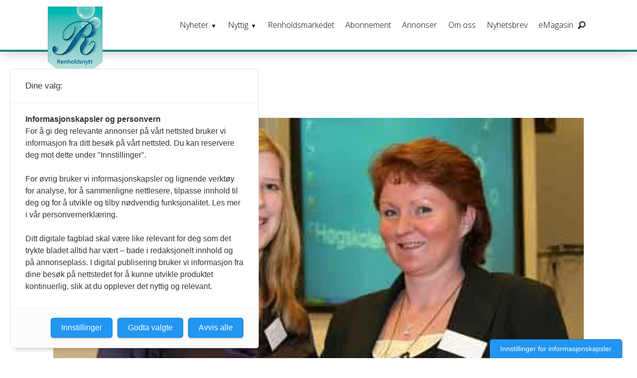

--- FILE ---
content_type: text/html; charset=UTF-8
request_url: https://www.renholdsnytt.no/2008-arkiv-bedrifter-og-organisasjoner/motte-fremtidens-serviceledere/539203
body_size: 31688
content:
<!DOCTYPE html>
<html lang="nb-NO" dir="ltr" class="resp_fonts">

    <head>
                
                <script type="module">
                    import { ClientAPI } from '/view-resources/baseview/public/common/ClientAPI/index.js?v=1768293024-L4';
                    window.labClientAPI = new ClientAPI({
                        pageData: {
                            url: 'https://www.renholdsnytt.no/2008-arkiv-bedrifter-og-organisasjoner/motte-fremtidens-serviceledere/539203',
                            pageType: 'article',
                            pageId: '539203',
                            section: 'nyheter',
                            title: 'Møtte fremtidens serviceledere',
                            seotitle: 'Møtte fremtidens serviceledere',
                            sometitle: 'Møtte fremtidens serviceledere',
                            description: 'På Høgskolen i Akershus fikk morgendagens serviceledere et innblikk i dagens utfordringer i bransjen. Og servicebransjen fikk møte fremtidens husøkonomer, driftsledere, serviceledere og kostøkonomer.',
                            seodescription: 'På Høgskolen i Akershus fikk morgendagens serviceledere et innblikk i dagens utfordringer i bransjen. Og servicebransjen fikk møte fremtidens husøkonomer, driftsledere, serviceledere og kostøkonomer.',
                            somedescription: 'På Høgskolen i Akershus fikk morgendagens serviceledere et innblikk i dagens utfordringer i bransjen. Og servicebransjen fikk møte fremtidens husøkonomer, driftsledere, serviceledere og kostøkonomer.',
                            device: 'desktop',
                            cmsVersion: '4.2.15',
                            contentLanguage: 'nb-NO',
                            published: '2008-02-27T12:32:01.000Z',
                            tags: ["bransjenytt", " renholdsnytt", " nyheter", " forskning og utdanning", " februar 2008", " drifts og serviceledelse", "nyheter", " bedrifter og organisasjoner", " arkiv", " 2008", " siste nytt"],
                            bylines: ["Kate Langsethagen"],
                            site: {
                                domain: 'https://www.renholdsnytt.no',
                                id: '9',
                                alias: 'renholdsnytt'
                            }
                            // Todo: Add paywall info ...
                        },
                        debug: false
                    });
                </script>

                <title>Møtte fremtidens serviceledere</title>
                <meta name="title" content="Møtte fremtidens serviceledere">
                <meta name="description" content="På Høgskolen i Akershus fikk morgendagens serviceledere et innblikk i dagens utfordringer i bransjen. Og servicebransjen fikk møte fremtidens husøkonomer, driftsledere, serviceledere og kostøkonomer.">
                <meta http-equiv="Content-Type" content="text/html; charset=utf-8">
                <link rel="canonical" href="https://www.renholdsnytt.no/2008-arkiv-bedrifter-og-organisasjoner/motte-fremtidens-serviceledere/539203">
                <meta name="viewport" content="width=device-width, initial-scale=1">
                
                <meta property="og:type" content="article">
                <meta property="og:title" content="Møtte fremtidens serviceledere">
                <meta property="og:description" content="På Høgskolen i Akershus fikk morgendagens serviceledere et innblikk i dagens utfordringer i bransjen. Og servicebransjen fikk møte fremtidens husøkonomer, driftsledere, serviceledere og kostøkonomer.">
                <meta property="article:published_time" content="2008-02-27T12:32:01.000Z">
                <meta property="article:modified_time" content="2008-02-27T12:32:12.000Z">
                <meta property="article:author" content="Kate Langsethagen">
                <meta property="article:tag" content="bransjenytt">
                <meta property="article:tag" content=" renholdsnytt">
                <meta property="article:tag" content=" nyheter">
                <meta property="article:tag" content=" forskning og utdanning">
                <meta property="article:tag" content=" februar 2008">
                <meta property="article:tag" content=" drifts og serviceledelse">
                <meta property="article:tag" content="nyheter">
                <meta property="article:tag" content=" bedrifter og organisasjoner">
                <meta property="article:tag" content=" arkiv">
                <meta property="article:tag" content=" 2008">
                <meta property="article:tag" content=" siste nytt">
                <meta property="og:image" content="https://image.renholdsnytt.no/539220.jpg?imageId=539220&x=0&y=0&cropw=100&croph=100&panox=0&panoy=0&panow=100&panoh=100&width=1200&height=683">
                <meta property="og:image:width" content="1200">
                <meta property="og:image:height" content="684">
                <meta name="twitter:card" content="summary_large_image">
                
                <meta name="twitter:title" content="Møtte fremtidens serviceledere">
                <meta name="twitter:description" content="På Høgskolen i Akershus fikk morgendagens serviceledere et innblikk i dagens utfordringer i bransjen. Og servicebransjen fikk møte fremtidens husøkonomer, driftsledere, serviceledere og kostøkonomer.">
                <meta name="twitter:image" content="https://image.renholdsnytt.no/539220.jpg?imageId=539220&x=0&y=0&cropw=100&croph=100&panox=0&panoy=0&panow=100&panoh=100&width=1200&height=683">
                <link rel="alternate" type="application/json+oembed" href="https://www.renholdsnytt.no/2008-arkiv-bedrifter-og-organisasjoner/motte-fremtidens-serviceledere/539203?lab_viewport=oembed">

                
                
                
                
                <meta property="og:url" content="https://www.renholdsnytt.no/2008-arkiv-bedrifter-og-organisasjoner/motte-fremtidens-serviceledere/539203">
                        <link type="image/png" rel="icon" sizes="550x550" href="/view-resources/dachser2/public/renholdsnytt/favicon-550x550.png">
                        <link type="image/png" rel="apple-touch-icon" sizes="550x550" href="/view-resources/dachser2/public/renholdsnytt/favicon-550x550.png">
                    
                <link rel="stylesheet" href="/view-resources/view/css/grid.css?v=1768293024-L4">
                <link rel="stylesheet" href="/view-resources/view/css/main.css?v=1768293024-L4">
                <link rel="stylesheet" href="/view-resources/view/css/colors.css?v=1768293024-L4">
                <link rel="stylesheet" href="/view-resources/view/css/print.css?v=1768293024-L4" media="print">
                <link rel="stylesheet" href="/view-resources/view/css/foundation-icons/foundation-icons.css?v=1768293024-L4">
                <link rel="stylesheet" href="https://fonts.googleapis.com/css?family=Merriweather:300,300i,400,400i,700,700i,900,900i?v=1768293024-L4">
                <link rel="stylesheet" href="https://fonts.googleapis.com/css?family=Open+Sans:400,400i,600,700?v=1768293024-L4">
                <link rel="stylesheet" href="/view-resources/view/css/site/renholdsnytt.css?v=1768293024-L4">
                <style data-key="background_colors">
                    .bg-primary {background-color: rgba(131,131,131,1);}.bg-secondary {background-color: rgb(3, 169, 244);color: #fff;}.bg-tertiary {background-color: rgb(254, 87, 34);color: #fff;}.bg-quanternary {background-color: rgb(60, 145, 67);color: #fff;}.bg-quinary {background-color: rgb(100, 195, 190);}.bg-senary {background-color: rgb(2, 90, 139);color: #fff;}.bg-septenary {background-color: rgb(186, 224, 220);}.bg-black {background-color: rgb(0, 0, 0);color: #fff;}.bg-white {background-color: rgb(255, 255, 255);}.bg-primary-light {background-color: rgba(211,208,208,1);}.bg-primary-dark {background-color: rgba(92,92,92,1);color: #fff;}.bg-quinary-light {background-color: rgba(172,235,235,1);}.bg-quinary-dark {background-color: rgba(70,137,133,1);color: #fff;}.bg-quanternary-light {background-color: rgba(252,230,20,1);}.bg-quanternary-dark {background-color: rgba(164,179,27,1);}@media (max-width: 1023px) { .color_mobile_bg-primary {background-color: rgba(131,131,131,1);}}@media (max-width: 1023px) { .color_mobile_bg-secondary {background-color: rgb(3, 169, 244);color: #fff;}}@media (max-width: 1023px) { .color_mobile_bg-tertiary {background-color: rgb(254, 87, 34);color: #fff;}}@media (max-width: 1023px) { .color_mobile_bg-quanternary {background-color: rgb(60, 145, 67);color: #fff;}}@media (max-width: 1023px) { .color_mobile_bg-quinary {background-color: rgb(100, 195, 190);}}@media (max-width: 1023px) { .color_mobile_bg-senary {background-color: rgb(2, 90, 139);color: #fff;}}@media (max-width: 1023px) { .color_mobile_bg-septenary {background-color: rgb(186, 224, 220);}}@media (max-width: 1023px) { .color_mobile_bg-black {background-color: rgb(0, 0, 0);color: #fff;}}@media (max-width: 1023px) { .color_mobile_bg-white {background-color: rgb(255, 255, 255);}}@media (max-width: 1023px) { .color_mobile_bg-primary-light {background-color: rgba(211,208,208,1);}}@media (max-width: 1023px) { .color_mobile_bg-primary-dark {background-color: rgba(92,92,92,1);color: #fff;}}@media (max-width: 1023px) { .color_mobile_bg-quinary-light {background-color: rgba(172,235,235,1);}}@media (max-width: 1023px) { .color_mobile_bg-quinary-dark {background-color: rgba(70,137,133,1);color: #fff;}}@media (max-width: 1023px) { .color_mobile_bg-quanternary-light {background-color: rgba(252,230,20,1);}}@media (max-width: 1023px) { .color_mobile_bg-quanternary-dark {background-color: rgba(164,179,27,1);}}
                </style>
                <style data-key="background_colors_opacity">
                    .bg-primary.op-bg_20 {background-color: rgba(131, 131, 131, 0.2);}.bg-primary.op-bg_40 {background-color: rgba(131, 131, 131, 0.4);}.bg-primary.op-bg_60 {background-color: rgba(131, 131, 131, 0.6);}.bg-primary.op-bg_80 {background-color: rgba(131, 131, 131, 0.8);}.bg-secondary.op-bg_20 {background-color: rgba(3, 169, 244, 0.2);color: #fff;}.bg-secondary.op-bg_40 {background-color: rgba(3, 169, 244, 0.4);color: #fff;}.bg-secondary.op-bg_60 {background-color: rgba(3, 169, 244, 0.6);color: #fff;}.bg-secondary.op-bg_80 {background-color: rgba(3, 169, 244, 0.8);color: #fff;}.bg-tertiary.op-bg_20 {background-color: rgba(254, 87, 34, 0.2);color: #fff;}.bg-tertiary.op-bg_40 {background-color: rgba(254, 87, 34, 0.4);color: #fff;}.bg-tertiary.op-bg_60 {background-color: rgba(254, 87, 34, 0.6);color: #fff;}.bg-tertiary.op-bg_80 {background-color: rgba(254, 87, 34, 0.8);color: #fff;}.bg-quanternary.op-bg_20 {background-color: rgba(60, 145, 67, 0.2);color: #fff;}.bg-quanternary.op-bg_40 {background-color: rgba(60, 145, 67, 0.4);color: #fff;}.bg-quanternary.op-bg_60 {background-color: rgba(60, 145, 67, 0.6);color: #fff;}.bg-quanternary.op-bg_80 {background-color: rgba(60, 145, 67, 0.8);color: #fff;}.bg-quinary.op-bg_20 {background-color: rgba(100, 195, 190, 0.2);}.bg-quinary.op-bg_40 {background-color: rgba(100, 195, 190, 0.4);}.bg-quinary.op-bg_60 {background-color: rgba(100, 195, 190, 0.6);}.bg-quinary.op-bg_80 {background-color: rgba(100, 195, 190, 0.8);}.bg-senary.op-bg_20 {background-color: rgba(2, 90, 139, 0.2);color: #fff;}.bg-senary.op-bg_40 {background-color: rgba(2, 90, 139, 0.4);color: #fff;}.bg-senary.op-bg_60 {background-color: rgba(2, 90, 139, 0.6);color: #fff;}.bg-senary.op-bg_80 {background-color: rgba(2, 90, 139, 0.8);color: #fff;}.bg-septenary.op-bg_20 {background-color: rgba(186, 224, 220, 0.2);}.bg-septenary.op-bg_40 {background-color: rgba(186, 224, 220, 0.4);}.bg-septenary.op-bg_60 {background-color: rgba(186, 224, 220, 0.6);}.bg-septenary.op-bg_80 {background-color: rgba(186, 224, 220, 0.8);}.bg-black.op-bg_20 {background-color: rgba(0, 0, 0, 0.2);color: #fff;}.bg-black.op-bg_40 {background-color: rgba(0, 0, 0, 0.4);color: #fff;}.bg-black.op-bg_60 {background-color: rgba(0, 0, 0, 0.6);color: #fff;}.bg-black.op-bg_80 {background-color: rgba(0, 0, 0, 0.8);color: #fff;}.bg-white.op-bg_20 {background-color: rgba(255, 255, 255, 0.2);}.bg-white.op-bg_40 {background-color: rgba(255, 255, 255, 0.4);}.bg-white.op-bg_60 {background-color: rgba(255, 255, 255, 0.6);}.bg-white.op-bg_80 {background-color: rgba(255, 255, 255, 0.8);}.bg-primary-light.op-bg_20 {background-color: rgba(211, 208, 208, 0.2);}.bg-primary-light.op-bg_40 {background-color: rgba(211, 208, 208, 0.4);}.bg-primary-light.op-bg_60 {background-color: rgba(211, 208, 208, 0.6);}.bg-primary-light.op-bg_80 {background-color: rgba(211, 208, 208, 0.8);}.bg-primary-dark.op-bg_20 {background-color: rgba(92, 92, 92, 0.2);color: #fff;}.bg-primary-dark.op-bg_40 {background-color: rgba(92, 92, 92, 0.4);color: #fff;}.bg-primary-dark.op-bg_60 {background-color: rgba(92, 92, 92, 0.6);color: #fff;}.bg-primary-dark.op-bg_80 {background-color: rgba(92, 92, 92, 0.8);color: #fff;}.bg-quinary-light.op-bg_20 {background-color: rgba(172, 235, 235, 0.2);}.bg-quinary-light.op-bg_40 {background-color: rgba(172, 235, 235, 0.4);}.bg-quinary-light.op-bg_60 {background-color: rgba(172, 235, 235, 0.6);}.bg-quinary-light.op-bg_80 {background-color: rgba(172, 235, 235, 0.8);}.bg-quinary-dark.op-bg_20 {background-color: rgba(70, 137, 133, 0.2);color: #fff;}.bg-quinary-dark.op-bg_40 {background-color: rgba(70, 137, 133, 0.4);color: #fff;}.bg-quinary-dark.op-bg_60 {background-color: rgba(70, 137, 133, 0.6);color: #fff;}.bg-quinary-dark.op-bg_80 {background-color: rgba(70, 137, 133, 0.8);color: #fff;}.bg-quanternary-light.op-bg_20 {background-color: rgba(252, 230, 20, 0.2);}.bg-quanternary-light.op-bg_40 {background-color: rgba(252, 230, 20, 0.4);}.bg-quanternary-light.op-bg_60 {background-color: rgba(252, 230, 20, 0.6);}.bg-quanternary-light.op-bg_80 {background-color: rgba(252, 230, 20, 0.8);}.bg-quanternary-dark.op-bg_20 {background-color: rgba(164, 179, 27, 0.2);}.bg-quanternary-dark.op-bg_40 {background-color: rgba(164, 179, 27, 0.4);}.bg-quanternary-dark.op-bg_60 {background-color: rgba(164, 179, 27, 0.6);}.bg-quanternary-dark.op-bg_80 {background-color: rgba(164, 179, 27, 0.8);}@media (max-width: 1023px) { .color_mobile_bg-primary.op-bg_20 {background-color: rgba(131, 131, 131, 0.2);}}@media (max-width: 1023px) { .color_mobile_bg-primary.op-bg_40 {background-color: rgba(131, 131, 131, 0.4);}}@media (max-width: 1023px) { .color_mobile_bg-primary.op-bg_60 {background-color: rgba(131, 131, 131, 0.6);}}@media (max-width: 1023px) { .color_mobile_bg-primary.op-bg_80 {background-color: rgba(131, 131, 131, 0.8);}}@media (max-width: 1023px) { .color_mobile_bg-secondary.op-bg_20 {background-color: rgba(3, 169, 244, 0.2);color: #fff;}}@media (max-width: 1023px) { .color_mobile_bg-secondary.op-bg_40 {background-color: rgba(3, 169, 244, 0.4);color: #fff;}}@media (max-width: 1023px) { .color_mobile_bg-secondary.op-bg_60 {background-color: rgba(3, 169, 244, 0.6);color: #fff;}}@media (max-width: 1023px) { .color_mobile_bg-secondary.op-bg_80 {background-color: rgba(3, 169, 244, 0.8);color: #fff;}}@media (max-width: 1023px) { .color_mobile_bg-tertiary.op-bg_20 {background-color: rgba(254, 87, 34, 0.2);color: #fff;}}@media (max-width: 1023px) { .color_mobile_bg-tertiary.op-bg_40 {background-color: rgba(254, 87, 34, 0.4);color: #fff;}}@media (max-width: 1023px) { .color_mobile_bg-tertiary.op-bg_60 {background-color: rgba(254, 87, 34, 0.6);color: #fff;}}@media (max-width: 1023px) { .color_mobile_bg-tertiary.op-bg_80 {background-color: rgba(254, 87, 34, 0.8);color: #fff;}}@media (max-width: 1023px) { .color_mobile_bg-quanternary.op-bg_20 {background-color: rgba(60, 145, 67, 0.2);color: #fff;}}@media (max-width: 1023px) { .color_mobile_bg-quanternary.op-bg_40 {background-color: rgba(60, 145, 67, 0.4);color: #fff;}}@media (max-width: 1023px) { .color_mobile_bg-quanternary.op-bg_60 {background-color: rgba(60, 145, 67, 0.6);color: #fff;}}@media (max-width: 1023px) { .color_mobile_bg-quanternary.op-bg_80 {background-color: rgba(60, 145, 67, 0.8);color: #fff;}}@media (max-width: 1023px) { .color_mobile_bg-quinary.op-bg_20 {background-color: rgba(100, 195, 190, 0.2);}}@media (max-width: 1023px) { .color_mobile_bg-quinary.op-bg_40 {background-color: rgba(100, 195, 190, 0.4);}}@media (max-width: 1023px) { .color_mobile_bg-quinary.op-bg_60 {background-color: rgba(100, 195, 190, 0.6);}}@media (max-width: 1023px) { .color_mobile_bg-quinary.op-bg_80 {background-color: rgba(100, 195, 190, 0.8);}}@media (max-width: 1023px) { .color_mobile_bg-senary.op-bg_20 {background-color: rgba(2, 90, 139, 0.2);color: #fff;}}@media (max-width: 1023px) { .color_mobile_bg-senary.op-bg_40 {background-color: rgba(2, 90, 139, 0.4);color: #fff;}}@media (max-width: 1023px) { .color_mobile_bg-senary.op-bg_60 {background-color: rgba(2, 90, 139, 0.6);color: #fff;}}@media (max-width: 1023px) { .color_mobile_bg-senary.op-bg_80 {background-color: rgba(2, 90, 139, 0.8);color: #fff;}}@media (max-width: 1023px) { .color_mobile_bg-septenary.op-bg_20 {background-color: rgba(186, 224, 220, 0.2);}}@media (max-width: 1023px) { .color_mobile_bg-septenary.op-bg_40 {background-color: rgba(186, 224, 220, 0.4);}}@media (max-width: 1023px) { .color_mobile_bg-septenary.op-bg_60 {background-color: rgba(186, 224, 220, 0.6);}}@media (max-width: 1023px) { .color_mobile_bg-septenary.op-bg_80 {background-color: rgba(186, 224, 220, 0.8);}}@media (max-width: 1023px) { .color_mobile_bg-black.op-bg_20 {background-color: rgba(0, 0, 0, 0.2);color: #fff;}}@media (max-width: 1023px) { .color_mobile_bg-black.op-bg_40 {background-color: rgba(0, 0, 0, 0.4);color: #fff;}}@media (max-width: 1023px) { .color_mobile_bg-black.op-bg_60 {background-color: rgba(0, 0, 0, 0.6);color: #fff;}}@media (max-width: 1023px) { .color_mobile_bg-black.op-bg_80 {background-color: rgba(0, 0, 0, 0.8);color: #fff;}}@media (max-width: 1023px) { .color_mobile_bg-white.op-bg_20 {background-color: rgba(255, 255, 255, 0.2);}}@media (max-width: 1023px) { .color_mobile_bg-white.op-bg_40 {background-color: rgba(255, 255, 255, 0.4);}}@media (max-width: 1023px) { .color_mobile_bg-white.op-bg_60 {background-color: rgba(255, 255, 255, 0.6);}}@media (max-width: 1023px) { .color_mobile_bg-white.op-bg_80 {background-color: rgba(255, 255, 255, 0.8);}}@media (max-width: 1023px) { .color_mobile_bg-primary-light.op-bg_20 {background-color: rgba(211, 208, 208, 0.2);}}@media (max-width: 1023px) { .color_mobile_bg-primary-light.op-bg_40 {background-color: rgba(211, 208, 208, 0.4);}}@media (max-width: 1023px) { .color_mobile_bg-primary-light.op-bg_60 {background-color: rgba(211, 208, 208, 0.6);}}@media (max-width: 1023px) { .color_mobile_bg-primary-light.op-bg_80 {background-color: rgba(211, 208, 208, 0.8);}}@media (max-width: 1023px) { .color_mobile_bg-primary-dark.op-bg_20 {background-color: rgba(92, 92, 92, 0.2);color: #fff;}}@media (max-width: 1023px) { .color_mobile_bg-primary-dark.op-bg_40 {background-color: rgba(92, 92, 92, 0.4);color: #fff;}}@media (max-width: 1023px) { .color_mobile_bg-primary-dark.op-bg_60 {background-color: rgba(92, 92, 92, 0.6);color: #fff;}}@media (max-width: 1023px) { .color_mobile_bg-primary-dark.op-bg_80 {background-color: rgba(92, 92, 92, 0.8);color: #fff;}}@media (max-width: 1023px) { .color_mobile_bg-quinary-light.op-bg_20 {background-color: rgba(172, 235, 235, 0.2);}}@media (max-width: 1023px) { .color_mobile_bg-quinary-light.op-bg_40 {background-color: rgba(172, 235, 235, 0.4);}}@media (max-width: 1023px) { .color_mobile_bg-quinary-light.op-bg_60 {background-color: rgba(172, 235, 235, 0.6);}}@media (max-width: 1023px) { .color_mobile_bg-quinary-light.op-bg_80 {background-color: rgba(172, 235, 235, 0.8);}}@media (max-width: 1023px) { .color_mobile_bg-quinary-dark.op-bg_20 {background-color: rgba(70, 137, 133, 0.2);color: #fff;}}@media (max-width: 1023px) { .color_mobile_bg-quinary-dark.op-bg_40 {background-color: rgba(70, 137, 133, 0.4);color: #fff;}}@media (max-width: 1023px) { .color_mobile_bg-quinary-dark.op-bg_60 {background-color: rgba(70, 137, 133, 0.6);color: #fff;}}@media (max-width: 1023px) { .color_mobile_bg-quinary-dark.op-bg_80 {background-color: rgba(70, 137, 133, 0.8);color: #fff;}}@media (max-width: 1023px) { .color_mobile_bg-quanternary-light.op-bg_20 {background-color: rgba(252, 230, 20, 0.2);}}@media (max-width: 1023px) { .color_mobile_bg-quanternary-light.op-bg_40 {background-color: rgba(252, 230, 20, 0.4);}}@media (max-width: 1023px) { .color_mobile_bg-quanternary-light.op-bg_60 {background-color: rgba(252, 230, 20, 0.6);}}@media (max-width: 1023px) { .color_mobile_bg-quanternary-light.op-bg_80 {background-color: rgba(252, 230, 20, 0.8);}}@media (max-width: 1023px) { .color_mobile_bg-quanternary-dark.op-bg_20 {background-color: rgba(164, 179, 27, 0.2);}}@media (max-width: 1023px) { .color_mobile_bg-quanternary-dark.op-bg_40 {background-color: rgba(164, 179, 27, 0.4);}}@media (max-width: 1023px) { .color_mobile_bg-quanternary-dark.op-bg_60 {background-color: rgba(164, 179, 27, 0.6);}}@media (max-width: 1023px) { .color_mobile_bg-quanternary-dark.op-bg_80 {background-color: rgba(164, 179, 27, 0.8);}}
                </style>
                <style data-key="border_colors">
                    .border-bg-primary {border-color: rgba(131,131,131,1) !important;}.border-bg-secondary {border-color: rgb(3, 169, 244) !important;}.border-bg-tertiary {border-color: rgb(254, 87, 34) !important;}.border-bg-quanternary {border-color: rgb(60, 145, 67) !important;}.border-bg-quinary {border-color: rgb(100, 195, 190) !important;}.border-bg-senary {border-color: rgb(2, 90, 139) !important;}.border-bg-septenary {border-color: rgb(186, 224, 220) !important;}.border-bg-black {border-color: rgb(0, 0, 0) !important;}.border-bg-white {border-color: rgb(255, 255, 255) !important;}.border-bg-primary-light {border-color: rgba(211,208,208,1) !important;}.border-bg-primary-dark {border-color: rgba(92,92,92,1) !important;}.border-bg-quinary-light {border-color: rgba(172,235,235,1) !important;}.border-bg-quinary-dark {border-color: rgba(70,137,133,1) !important;}.border-bg-quanternary-light {border-color: rgba(252,230,20,1) !important;}.border-bg-quanternary-dark {border-color: rgba(164,179,27,1) !important;}@media (max-width: 1023px) { .mobile_border-bg-primary {border-color: rgba(131,131,131,1) !important;}}@media (max-width: 1023px) { .mobile_border-bg-secondary {border-color: rgb(3, 169, 244) !important;}}@media (max-width: 1023px) { .mobile_border-bg-tertiary {border-color: rgb(254, 87, 34) !important;}}@media (max-width: 1023px) { .mobile_border-bg-quanternary {border-color: rgb(60, 145, 67) !important;}}@media (max-width: 1023px) { .mobile_border-bg-quinary {border-color: rgb(100, 195, 190) !important;}}@media (max-width: 1023px) { .mobile_border-bg-senary {border-color: rgb(2, 90, 139) !important;}}@media (max-width: 1023px) { .mobile_border-bg-septenary {border-color: rgb(186, 224, 220) !important;}}@media (max-width: 1023px) { .mobile_border-bg-black {border-color: rgb(0, 0, 0) !important;}}@media (max-width: 1023px) { .mobile_border-bg-white {border-color: rgb(255, 255, 255) !important;}}@media (max-width: 1023px) { .mobile_border-bg-primary-light {border-color: rgba(211,208,208,1) !important;}}@media (max-width: 1023px) { .mobile_border-bg-primary-dark {border-color: rgba(92,92,92,1) !important;}}@media (max-width: 1023px) { .mobile_border-bg-quinary-light {border-color: rgba(172,235,235,1) !important;}}@media (max-width: 1023px) { .mobile_border-bg-quinary-dark {border-color: rgba(70,137,133,1) !important;}}@media (max-width: 1023px) { .mobile_border-bg-quanternary-light {border-color: rgba(252,230,20,1) !important;}}@media (max-width: 1023px) { .mobile_border-bg-quanternary-dark {border-color: rgba(164,179,27,1) !important;}}
                </style>
                <style data-key="font_colors">
                    .primary {color: rgb(131, 131, 131) !important;}.secondary {color: rgb(3, 169, 244) !important;}.tertiary {color: rgb(254, 87, 34) !important;}.quanternary {color: rgb(60, 145, 67) !important;}.quinary {color: rgb(100, 195, 190) !important;}.senary {color: rgb(2, 90, 139) !important;}.septenary {color: rgb(186, 224, 220) !important;}.black {color: rgb(0, 0, 0) !important;}.white {color: rgb(255, 255, 255) !important;}.quaternary {color: rgba(0,0,0,1) !important;}@media (max-width: 1023px) { .color_mobile_primary {color: rgb(131, 131, 131) !important;}}@media (max-width: 1023px) { .color_mobile_secondary {color: rgb(3, 169, 244) !important;}}@media (max-width: 1023px) { .color_mobile_tertiary {color: rgb(254, 87, 34) !important;}}@media (max-width: 1023px) { .color_mobile_quanternary {color: rgb(60, 145, 67) !important;}}@media (max-width: 1023px) { .color_mobile_quinary {color: rgb(100, 195, 190) !important;}}@media (max-width: 1023px) { .color_mobile_senary {color: rgb(2, 90, 139) !important;}}@media (max-width: 1023px) { .color_mobile_septenary {color: rgb(186, 224, 220) !important;}}@media (max-width: 1023px) { .color_mobile_black {color: rgb(0, 0, 0) !important;}}@media (max-width: 1023px) { .color_mobile_white {color: rgb(255, 255, 255) !important;}}@media (max-width: 1023px) { .color_mobile_quaternary {color: rgba(0,0,0,1) !important;}}
                </style>
                <style data-key="image_gradient">
                    .image-gradient-bg-primary .img:after {background-image: linear-gradient(to bottom, transparent 50%, rgba(131,131,131,1));content: "";position: absolute;top: 0;left: 0;right: 0;bottom: 0;pointer-events: none;}.image-gradient-bg-secondary .img:after {background-image: linear-gradient(to bottom, transparent 50%, rgb(3, 169, 244));content: "";position: absolute;top: 0;left: 0;right: 0;bottom: 0;pointer-events: none;}.image-gradient-bg-tertiary .img:after {background-image: linear-gradient(to bottom, transparent 50%, rgb(254, 87, 34));content: "";position: absolute;top: 0;left: 0;right: 0;bottom: 0;pointer-events: none;}.image-gradient-bg-quanternary .img:after {background-image: linear-gradient(to bottom, transparent 50%, rgb(60, 145, 67));content: "";position: absolute;top: 0;left: 0;right: 0;bottom: 0;pointer-events: none;}.image-gradient-bg-quinary .img:after {background-image: linear-gradient(to bottom, transparent 50%, rgb(100, 195, 190));content: "";position: absolute;top: 0;left: 0;right: 0;bottom: 0;pointer-events: none;}.image-gradient-bg-senary .img:after {background-image: linear-gradient(to bottom, transparent 50%, rgb(2, 90, 139));content: "";position: absolute;top: 0;left: 0;right: 0;bottom: 0;pointer-events: none;}.image-gradient-bg-septenary .img:after {background-image: linear-gradient(to bottom, transparent 50%, rgb(186, 224, 220));content: "";position: absolute;top: 0;left: 0;right: 0;bottom: 0;pointer-events: none;}.image-gradient-bg-black .img:after {background-image: linear-gradient(to bottom, transparent 50%, rgb(0, 0, 0));content: "";position: absolute;top: 0;left: 0;right: 0;bottom: 0;pointer-events: none;}.image-gradient-bg-white .img:after {background-image: linear-gradient(to bottom, transparent 50%, rgb(255, 255, 255));content: "";position: absolute;top: 0;left: 0;right: 0;bottom: 0;pointer-events: none;}.image-gradient-bg-primary-light .img:after {background-image: linear-gradient(to bottom, transparent 50%, rgba(211,208,208,1));content: "";position: absolute;top: 0;left: 0;right: 0;bottom: 0;pointer-events: none;}.image-gradient-bg-primary-dark .img:after {background-image: linear-gradient(to bottom, transparent 50%, rgba(92,92,92,1));content: "";position: absolute;top: 0;left: 0;right: 0;bottom: 0;pointer-events: none;}.image-gradient-bg-quinary-light .img:after {background-image: linear-gradient(to bottom, transparent 50%, rgba(172,235,235,1));content: "";position: absolute;top: 0;left: 0;right: 0;bottom: 0;pointer-events: none;}.image-gradient-bg-quinary-dark .img:after {background-image: linear-gradient(to bottom, transparent 50%, rgba(70,137,133,1));content: "";position: absolute;top: 0;left: 0;right: 0;bottom: 0;pointer-events: none;}.image-gradient-bg-quanternary-light .img:after {background-image: linear-gradient(to bottom, transparent 50%, rgba(252,230,20,1));content: "";position: absolute;top: 0;left: 0;right: 0;bottom: 0;pointer-events: none;}.image-gradient-bg-quanternary-dark .img:after {background-image: linear-gradient(to bottom, transparent 50%, rgba(164,179,27,1));content: "";position: absolute;top: 0;left: 0;right: 0;bottom: 0;pointer-events: none;}@media (max-width: 1023px) { .color_mobile_image-gradient-bg-primary .img:after {background-image: linear-gradient(to bottom, transparent 50%, rgba(131,131,131,1));content: "";position: absolute;top: 0;left: 0;right: 0;bottom: 0;pointer-events: none;}}@media (max-width: 1023px) { .color_mobile_image-gradient-bg-secondary .img:after {background-image: linear-gradient(to bottom, transparent 50%, rgb(3, 169, 244));content: "";position: absolute;top: 0;left: 0;right: 0;bottom: 0;pointer-events: none;}}@media (max-width: 1023px) { .color_mobile_image-gradient-bg-tertiary .img:after {background-image: linear-gradient(to bottom, transparent 50%, rgb(254, 87, 34));content: "";position: absolute;top: 0;left: 0;right: 0;bottom: 0;pointer-events: none;}}@media (max-width: 1023px) { .color_mobile_image-gradient-bg-quanternary .img:after {background-image: linear-gradient(to bottom, transparent 50%, rgb(60, 145, 67));content: "";position: absolute;top: 0;left: 0;right: 0;bottom: 0;pointer-events: none;}}@media (max-width: 1023px) { .color_mobile_image-gradient-bg-quinary .img:after {background-image: linear-gradient(to bottom, transparent 50%, rgb(100, 195, 190));content: "";position: absolute;top: 0;left: 0;right: 0;bottom: 0;pointer-events: none;}}@media (max-width: 1023px) { .color_mobile_image-gradient-bg-senary .img:after {background-image: linear-gradient(to bottom, transparent 50%, rgb(2, 90, 139));content: "";position: absolute;top: 0;left: 0;right: 0;bottom: 0;pointer-events: none;}}@media (max-width: 1023px) { .color_mobile_image-gradient-bg-septenary .img:after {background-image: linear-gradient(to bottom, transparent 50%, rgb(186, 224, 220));content: "";position: absolute;top: 0;left: 0;right: 0;bottom: 0;pointer-events: none;}}@media (max-width: 1023px) { .color_mobile_image-gradient-bg-black .img:after {background-image: linear-gradient(to bottom, transparent 50%, rgb(0, 0, 0));content: "";position: absolute;top: 0;left: 0;right: 0;bottom: 0;pointer-events: none;}}@media (max-width: 1023px) { .color_mobile_image-gradient-bg-white .img:after {background-image: linear-gradient(to bottom, transparent 50%, rgb(255, 255, 255));content: "";position: absolute;top: 0;left: 0;right: 0;bottom: 0;pointer-events: none;}}@media (max-width: 1023px) { .color_mobile_image-gradient-bg-primary-light .img:after {background-image: linear-gradient(to bottom, transparent 50%, rgba(211,208,208,1));content: "";position: absolute;top: 0;left: 0;right: 0;bottom: 0;pointer-events: none;}}@media (max-width: 1023px) { .color_mobile_image-gradient-bg-primary-dark .img:after {background-image: linear-gradient(to bottom, transparent 50%, rgba(92,92,92,1));content: "";position: absolute;top: 0;left: 0;right: 0;bottom: 0;pointer-events: none;}}@media (max-width: 1023px) { .color_mobile_image-gradient-bg-quinary-light .img:after {background-image: linear-gradient(to bottom, transparent 50%, rgba(172,235,235,1));content: "";position: absolute;top: 0;left: 0;right: 0;bottom: 0;pointer-events: none;}}@media (max-width: 1023px) { .color_mobile_image-gradient-bg-quinary-dark .img:after {background-image: linear-gradient(to bottom, transparent 50%, rgba(70,137,133,1));content: "";position: absolute;top: 0;left: 0;right: 0;bottom: 0;pointer-events: none;}}@media (max-width: 1023px) { .color_mobile_image-gradient-bg-quanternary-light .img:after {background-image: linear-gradient(to bottom, transparent 50%, rgba(252,230,20,1));content: "";position: absolute;top: 0;left: 0;right: 0;bottom: 0;pointer-events: none;}}@media (max-width: 1023px) { .color_mobile_image-gradient-bg-quanternary-dark .img:after {background-image: linear-gradient(to bottom, transparent 50%, rgba(164,179,27,1));content: "";position: absolute;top: 0;left: 0;right: 0;bottom: 0;pointer-events: none;}}.image-gradient-bg-primary.image-gradient-left .img:after {background-image: linear-gradient(to left, transparent 50%, rgba(131,131,131,1));}.image-gradient-bg-secondary.image-gradient-left .img:after {background-image: linear-gradient(to left, transparent 50%, rgb(3, 169, 244));}.image-gradient-bg-tertiary.image-gradient-left .img:after {background-image: linear-gradient(to left, transparent 50%, rgb(254, 87, 34));}.image-gradient-bg-quanternary.image-gradient-left .img:after {background-image: linear-gradient(to left, transparent 50%, rgb(60, 145, 67));}.image-gradient-bg-quinary.image-gradient-left .img:after {background-image: linear-gradient(to left, transparent 50%, rgb(100, 195, 190));}.image-gradient-bg-senary.image-gradient-left .img:after {background-image: linear-gradient(to left, transparent 50%, rgb(2, 90, 139));}.image-gradient-bg-septenary.image-gradient-left .img:after {background-image: linear-gradient(to left, transparent 50%, rgb(186, 224, 220));}.image-gradient-bg-black.image-gradient-left .img:after {background-image: linear-gradient(to left, transparent 50%, rgb(0, 0, 0));}.image-gradient-bg-white.image-gradient-left .img:after {background-image: linear-gradient(to left, transparent 50%, rgb(255, 255, 255));}.image-gradient-bg-primary-light.image-gradient-left .img:after {background-image: linear-gradient(to left, transparent 50%, rgba(211,208,208,1));}.image-gradient-bg-primary-dark.image-gradient-left .img:after {background-image: linear-gradient(to left, transparent 50%, rgba(92,92,92,1));}.image-gradient-bg-quinary-light.image-gradient-left .img:after {background-image: linear-gradient(to left, transparent 50%, rgba(172,235,235,1));}.image-gradient-bg-quinary-dark.image-gradient-left .img:after {background-image: linear-gradient(to left, transparent 50%, rgba(70,137,133,1));}.image-gradient-bg-quanternary-light.image-gradient-left .img:after {background-image: linear-gradient(to left, transparent 50%, rgba(252,230,20,1));}.image-gradient-bg-quanternary-dark.image-gradient-left .img:after {background-image: linear-gradient(to left, transparent 50%, rgba(164,179,27,1));}@media (max-width: 1023px) { .color_mobile_image-gradient-bg-primary.image-gradient-left .img:after {background-image: linear-gradient(to left, transparent 50%, rgba(131,131,131,1));}}@media (max-width: 1023px) { .color_mobile_image-gradient-bg-secondary.image-gradient-left .img:after {background-image: linear-gradient(to left, transparent 50%, rgb(3, 169, 244));}}@media (max-width: 1023px) { .color_mobile_image-gradient-bg-tertiary.image-gradient-left .img:after {background-image: linear-gradient(to left, transparent 50%, rgb(254, 87, 34));}}@media (max-width: 1023px) { .color_mobile_image-gradient-bg-quanternary.image-gradient-left .img:after {background-image: linear-gradient(to left, transparent 50%, rgb(60, 145, 67));}}@media (max-width: 1023px) { .color_mobile_image-gradient-bg-quinary.image-gradient-left .img:after {background-image: linear-gradient(to left, transparent 50%, rgb(100, 195, 190));}}@media (max-width: 1023px) { .color_mobile_image-gradient-bg-senary.image-gradient-left .img:after {background-image: linear-gradient(to left, transparent 50%, rgb(2, 90, 139));}}@media (max-width: 1023px) { .color_mobile_image-gradient-bg-septenary.image-gradient-left .img:after {background-image: linear-gradient(to left, transparent 50%, rgb(186, 224, 220));}}@media (max-width: 1023px) { .color_mobile_image-gradient-bg-black.image-gradient-left .img:after {background-image: linear-gradient(to left, transparent 50%, rgb(0, 0, 0));}}@media (max-width: 1023px) { .color_mobile_image-gradient-bg-white.image-gradient-left .img:after {background-image: linear-gradient(to left, transparent 50%, rgb(255, 255, 255));}}@media (max-width: 1023px) { .color_mobile_image-gradient-bg-primary-light.image-gradient-left .img:after {background-image: linear-gradient(to left, transparent 50%, rgba(211,208,208,1));}}@media (max-width: 1023px) { .color_mobile_image-gradient-bg-primary-dark.image-gradient-left .img:after {background-image: linear-gradient(to left, transparent 50%, rgba(92,92,92,1));}}@media (max-width: 1023px) { .color_mobile_image-gradient-bg-quinary-light.image-gradient-left .img:after {background-image: linear-gradient(to left, transparent 50%, rgba(172,235,235,1));}}@media (max-width: 1023px) { .color_mobile_image-gradient-bg-quinary-dark.image-gradient-left .img:after {background-image: linear-gradient(to left, transparent 50%, rgba(70,137,133,1));}}@media (max-width: 1023px) { .color_mobile_image-gradient-bg-quanternary-light.image-gradient-left .img:after {background-image: linear-gradient(to left, transparent 50%, rgba(252,230,20,1));}}@media (max-width: 1023px) { .color_mobile_image-gradient-bg-quanternary-dark.image-gradient-left .img:after {background-image: linear-gradient(to left, transparent 50%, rgba(164,179,27,1));}}.image-gradient-bg-primary.image-gradient-right .img:after {background-image: linear-gradient(to right, transparent 50%, rgba(131,131,131,1));}.image-gradient-bg-secondary.image-gradient-right .img:after {background-image: linear-gradient(to right, transparent 50%, rgb(3, 169, 244));}.image-gradient-bg-tertiary.image-gradient-right .img:after {background-image: linear-gradient(to right, transparent 50%, rgb(254, 87, 34));}.image-gradient-bg-quanternary.image-gradient-right .img:after {background-image: linear-gradient(to right, transparent 50%, rgb(60, 145, 67));}.image-gradient-bg-quinary.image-gradient-right .img:after {background-image: linear-gradient(to right, transparent 50%, rgb(100, 195, 190));}.image-gradient-bg-senary.image-gradient-right .img:after {background-image: linear-gradient(to right, transparent 50%, rgb(2, 90, 139));}.image-gradient-bg-septenary.image-gradient-right .img:after {background-image: linear-gradient(to right, transparent 50%, rgb(186, 224, 220));}.image-gradient-bg-black.image-gradient-right .img:after {background-image: linear-gradient(to right, transparent 50%, rgb(0, 0, 0));}.image-gradient-bg-white.image-gradient-right .img:after {background-image: linear-gradient(to right, transparent 50%, rgb(255, 255, 255));}.image-gradient-bg-primary-light.image-gradient-right .img:after {background-image: linear-gradient(to right, transparent 50%, rgba(211,208,208,1));}.image-gradient-bg-primary-dark.image-gradient-right .img:after {background-image: linear-gradient(to right, transparent 50%, rgba(92,92,92,1));}.image-gradient-bg-quinary-light.image-gradient-right .img:after {background-image: linear-gradient(to right, transparent 50%, rgba(172,235,235,1));}.image-gradient-bg-quinary-dark.image-gradient-right .img:after {background-image: linear-gradient(to right, transparent 50%, rgba(70,137,133,1));}.image-gradient-bg-quanternary-light.image-gradient-right .img:after {background-image: linear-gradient(to right, transparent 50%, rgba(252,230,20,1));}.image-gradient-bg-quanternary-dark.image-gradient-right .img:after {background-image: linear-gradient(to right, transparent 50%, rgba(164,179,27,1));}@media (max-width: 1023px) { .color_mobile_image-gradient-bg-primary.image-gradient-right .img:after {background-image: linear-gradient(to right, transparent 50%, rgba(131,131,131,1));}}@media (max-width: 1023px) { .color_mobile_image-gradient-bg-secondary.image-gradient-right .img:after {background-image: linear-gradient(to right, transparent 50%, rgb(3, 169, 244));}}@media (max-width: 1023px) { .color_mobile_image-gradient-bg-tertiary.image-gradient-right .img:after {background-image: linear-gradient(to right, transparent 50%, rgb(254, 87, 34));}}@media (max-width: 1023px) { .color_mobile_image-gradient-bg-quanternary.image-gradient-right .img:after {background-image: linear-gradient(to right, transparent 50%, rgb(60, 145, 67));}}@media (max-width: 1023px) { .color_mobile_image-gradient-bg-quinary.image-gradient-right .img:after {background-image: linear-gradient(to right, transparent 50%, rgb(100, 195, 190));}}@media (max-width: 1023px) { .color_mobile_image-gradient-bg-senary.image-gradient-right .img:after {background-image: linear-gradient(to right, transparent 50%, rgb(2, 90, 139));}}@media (max-width: 1023px) { .color_mobile_image-gradient-bg-septenary.image-gradient-right .img:after {background-image: linear-gradient(to right, transparent 50%, rgb(186, 224, 220));}}@media (max-width: 1023px) { .color_mobile_image-gradient-bg-black.image-gradient-right .img:after {background-image: linear-gradient(to right, transparent 50%, rgb(0, 0, 0));}}@media (max-width: 1023px) { .color_mobile_image-gradient-bg-white.image-gradient-right .img:after {background-image: linear-gradient(to right, transparent 50%, rgb(255, 255, 255));}}@media (max-width: 1023px) { .color_mobile_image-gradient-bg-primary-light.image-gradient-right .img:after {background-image: linear-gradient(to right, transparent 50%, rgba(211,208,208,1));}}@media (max-width: 1023px) { .color_mobile_image-gradient-bg-primary-dark.image-gradient-right .img:after {background-image: linear-gradient(to right, transparent 50%, rgba(92,92,92,1));}}@media (max-width: 1023px) { .color_mobile_image-gradient-bg-quinary-light.image-gradient-right .img:after {background-image: linear-gradient(to right, transparent 50%, rgba(172,235,235,1));}}@media (max-width: 1023px) { .color_mobile_image-gradient-bg-quinary-dark.image-gradient-right .img:after {background-image: linear-gradient(to right, transparent 50%, rgba(70,137,133,1));}}@media (max-width: 1023px) { .color_mobile_image-gradient-bg-quanternary-light.image-gradient-right .img:after {background-image: linear-gradient(to right, transparent 50%, rgba(252,230,20,1));}}@media (max-width: 1023px) { .color_mobile_image-gradient-bg-quanternary-dark.image-gradient-right .img:after {background-image: linear-gradient(to right, transparent 50%, rgba(164,179,27,1));}}.image-gradient-bg-primary.image-gradient-top .img:after {background-image: linear-gradient(to top, transparent 50%, rgba(131,131,131,1));}.image-gradient-bg-secondary.image-gradient-top .img:after {background-image: linear-gradient(to top, transparent 50%, rgb(3, 169, 244));}.image-gradient-bg-tertiary.image-gradient-top .img:after {background-image: linear-gradient(to top, transparent 50%, rgb(254, 87, 34));}.image-gradient-bg-quanternary.image-gradient-top .img:after {background-image: linear-gradient(to top, transparent 50%, rgb(60, 145, 67));}.image-gradient-bg-quinary.image-gradient-top .img:after {background-image: linear-gradient(to top, transparent 50%, rgb(100, 195, 190));}.image-gradient-bg-senary.image-gradient-top .img:after {background-image: linear-gradient(to top, transparent 50%, rgb(2, 90, 139));}.image-gradient-bg-septenary.image-gradient-top .img:after {background-image: linear-gradient(to top, transparent 50%, rgb(186, 224, 220));}.image-gradient-bg-black.image-gradient-top .img:after {background-image: linear-gradient(to top, transparent 50%, rgb(0, 0, 0));}.image-gradient-bg-white.image-gradient-top .img:after {background-image: linear-gradient(to top, transparent 50%, rgb(255, 255, 255));}.image-gradient-bg-primary-light.image-gradient-top .img:after {background-image: linear-gradient(to top, transparent 50%, rgba(211,208,208,1));}.image-gradient-bg-primary-dark.image-gradient-top .img:after {background-image: linear-gradient(to top, transparent 50%, rgba(92,92,92,1));}.image-gradient-bg-quinary-light.image-gradient-top .img:after {background-image: linear-gradient(to top, transparent 50%, rgba(172,235,235,1));}.image-gradient-bg-quinary-dark.image-gradient-top .img:after {background-image: linear-gradient(to top, transparent 50%, rgba(70,137,133,1));}.image-gradient-bg-quanternary-light.image-gradient-top .img:after {background-image: linear-gradient(to top, transparent 50%, rgba(252,230,20,1));}.image-gradient-bg-quanternary-dark.image-gradient-top .img:after {background-image: linear-gradient(to top, transparent 50%, rgba(164,179,27,1));}@media (max-width: 1023px) { .color_mobile_image-gradient-bg-primary.image-gradient-top .img:after {background-image: linear-gradient(to top, transparent 50%, rgba(131,131,131,1));}}@media (max-width: 1023px) { .color_mobile_image-gradient-bg-secondary.image-gradient-top .img:after {background-image: linear-gradient(to top, transparent 50%, rgb(3, 169, 244));}}@media (max-width: 1023px) { .color_mobile_image-gradient-bg-tertiary.image-gradient-top .img:after {background-image: linear-gradient(to top, transparent 50%, rgb(254, 87, 34));}}@media (max-width: 1023px) { .color_mobile_image-gradient-bg-quanternary.image-gradient-top .img:after {background-image: linear-gradient(to top, transparent 50%, rgb(60, 145, 67));}}@media (max-width: 1023px) { .color_mobile_image-gradient-bg-quinary.image-gradient-top .img:after {background-image: linear-gradient(to top, transparent 50%, rgb(100, 195, 190));}}@media (max-width: 1023px) { .color_mobile_image-gradient-bg-senary.image-gradient-top .img:after {background-image: linear-gradient(to top, transparent 50%, rgb(2, 90, 139));}}@media (max-width: 1023px) { .color_mobile_image-gradient-bg-septenary.image-gradient-top .img:after {background-image: linear-gradient(to top, transparent 50%, rgb(186, 224, 220));}}@media (max-width: 1023px) { .color_mobile_image-gradient-bg-black.image-gradient-top .img:after {background-image: linear-gradient(to top, transparent 50%, rgb(0, 0, 0));}}@media (max-width: 1023px) { .color_mobile_image-gradient-bg-white.image-gradient-top .img:after {background-image: linear-gradient(to top, transparent 50%, rgb(255, 255, 255));}}@media (max-width: 1023px) { .color_mobile_image-gradient-bg-primary-light.image-gradient-top .img:after {background-image: linear-gradient(to top, transparent 50%, rgba(211,208,208,1));}}@media (max-width: 1023px) { .color_mobile_image-gradient-bg-primary-dark.image-gradient-top .img:after {background-image: linear-gradient(to top, transparent 50%, rgba(92,92,92,1));}}@media (max-width: 1023px) { .color_mobile_image-gradient-bg-quinary-light.image-gradient-top .img:after {background-image: linear-gradient(to top, transparent 50%, rgba(172,235,235,1));}}@media (max-width: 1023px) { .color_mobile_image-gradient-bg-quinary-dark.image-gradient-top .img:after {background-image: linear-gradient(to top, transparent 50%, rgba(70,137,133,1));}}@media (max-width: 1023px) { .color_mobile_image-gradient-bg-quanternary-light.image-gradient-top .img:after {background-image: linear-gradient(to top, transparent 50%, rgba(252,230,20,1));}}@media (max-width: 1023px) { .color_mobile_image-gradient-bg-quanternary-dark.image-gradient-top .img:after {background-image: linear-gradient(to top, transparent 50%, rgba(164,179,27,1));}}
                </style>
                <style data-key="custom_css_variables">
                :root {
                    --lab_page_width: 1088px;
                    --lab_columns_gutter: 11px;
                    --space-top: ;
                    --space-top-adnuntiusAd: 120;
                }

                @media(max-width: 767px) {
                    :root {
                        --lab_columns_gutter: 10px;
                    }
                }

                @media(min-width: 767px) {
                    :root {
                    }
                }
                </style>
<script src="/view-resources/public/common/JWTCookie.js?v=1768293024-L4"></script>
<script src="/view-resources/public/common/Paywall.js?v=1768293024-L4"></script>
                <script>
                window.Dac = window.Dac || {};
                (function () {
                    if (navigator) {
                        window.Dac.clientData = {
                            language: navigator.language,
                            userAgent: navigator.userAgent,
                            innerWidth: window.innerWidth,
                            innerHeight: window.innerHeight,
                            deviceByMediaQuery: getDeviceByMediaQuery(),
                            labDevice: 'desktop', // Device from labrador
                            device: 'desktop', // Device from varnish
                            paywall: {
                                isAuthenticated: isPaywallAuthenticated(),
                                toggleAuthenticatedContent: toggleAuthenticatedContent,
                                requiredProducts: [],
                            },
                            page: {
                                id: '539203',
                                extId: 'renholdsnytt-5224'
                            },
                            siteAlias: 'renholdsnytt',
                            debug: window.location.href.includes('debug=1')
                        };
                        function getDeviceByMediaQuery() {
                            if (window.matchMedia('(max-width: 767px)').matches) return 'mobile';
                            if (window.matchMedia('(max-width: 1023px)').matches) return 'tablet';
                            return 'desktop';
                        }

                        function isPaywallAuthenticated() {
                            if (window.Dac && window.Dac.JWTCookie) {
                                var JWTCookie = new Dac.JWTCookie({ debug: false });
                                return JWTCookie.isAuthenticated();
                            }
                            return false;
                        }

                        function toggleAuthenticatedContent(settings) {
                            if (!window.Dac || !window.Dac.Paywall) {
                                return;
                            }
                            var Paywall = new Dac.Paywall();
                            var updateDOM = Paywall.updateDOM;

                            if(settings && settings.displayUserName) {
                                var userName = Paywall.getUserName().then((userName) => {
                                    updateDOM(userName !== false, userName, settings.optionalGreetingText);
                                });
                            } else {
                                updateDOM(window.Dac.clientData.paywall.isAuthenticated);
                            }
                        }
                    }
                }());
                </script>

                    <script type="module" src="/view-resources/baseview/public/common/baseview/moduleHandlers.js?v=1768293024-L4" data-cookieconsent="ignore"></script>
<script src="https://t.atmng.io/fag_pressen/1PbOsq6Nu.prod.js" async></script>
<!-- Begin comScore Tag -->
<script>
  var _comscore = _comscore || [];
  _comscore.push({ c1: "2", c2: "26797795" , "cs_ucfr": "1"});
  (function() {
    var s = document.createElement("script"), el = document.getElementsByTagName("script")[0]; s.async = true;
    s.src = (document.location.protocol == "https:" ? "https://sb" : "http://b") + ".scorecardresearch.com/beacon.js";
    el.parentNode.insertBefore(s, el);
  })();
</script>
<noscript>
  <img src="https://sb.scorecardresearch.com/p?c1=2&c2=26797795&cv=2.0&cj=1" />
</noscript>
<!-- End comScore Tag -->

                            <script src="https://cdn.adnuntius.com/adn.js" data-cookieconsent="ignore"></script>
                                <script>
                                    window.adn = window.adn || {};
                                    var adUnits = [];
                                    var handleAsTablet = (Dac.clientData.device === 'tablet' || Dac.clientData.innerWidth < 1316);

                                    if (!(handleAsTablet && '' === 'true')) {
                                        adUnits.push({ auId: '000000000006c720', auW: 1065, auH: 165  });
                                    }
                                    if (!(handleAsTablet && '' === 'true')) {
                                        adUnits.push({ auId: '00000000000d23f6', auW: 1065, auH: 165  });
                                    }
                                    if (!(handleAsTablet && '' === 'true')) {
                                        adUnits.push({ auId: '000000000006c70f', auW: 580, auH: 400  });
                                    }
                                    if (!(handleAsTablet && 'true' === 'true')) {
                                        adUnits.push({ auId: '000000000006c710', auW: 180, auH: 500  });
                                    }
                                    if (!(handleAsTablet && 'true' === 'true')) {
                                        adUnits.push({ auId: '00000000000bf82f', auW: 180, auH: 500  });
                                    }
                                    if (!(handleAsTablet && 'true' === 'true')) {
                                        adUnits.push({ auId: '000000000006c711', auW: 180, auH: 500  });
                                    }
                                    if (!(handleAsTablet && 'true' === 'true')) {
                                        adUnits.push({ auId: '00000000000bf833', auW: 180, auH: 500  });
                                    }

                                    var adn_kv = adn_kv || [];
                                    adn_kv.push({ "tags": ["bransjenytt", " renholdsnytt", " nyheter", " forskning og utdanning", " februar 2008", " drifts og serviceledelse", "nyheter", " bedrifter og organisasjoner", " arkiv", " 2008", " siste nytt"] });

                                    const adnRequest = {
                                        requestTiming: 'onReady',
                                        adUnits: adUnits,
                                        kv: adn_kv
                                    };



                                    adn.request(adnRequest);
                                </script>
                <link href="https://fonts.googleapis.com/css?family=Open+Sans:regular,300,300italic,500,italic,500italic,600,700,600italic,700italic,800italic,800" rel="stylesheet" >
                <link href="https://fonts.googleapis.com/css?family=Merriweather+Sans:regular,300,300italic,500,italic,500italic,600,700,600italic,700italic,800,800italic" rel="stylesheet" >
                <style id="dachser-vieweditor-styles">
                    article .bodytext figure .caption { font-family: "Merriweather Sans"; font-weight: 500; font-style: normal; font-size: 0.875rem; text-transform: default; letter-spacing: default; }@media (max-width: 767px) { .resp_fonts article .bodytext figure .caption {font-size: calc(0.262vw * 13); } }
                    article .articleHeader .caption { font-family: "Merriweather Sans"; font-weight: 500; font-style: normal; font-size: 0.875rem; text-transform: default; letter-spacing: default; }@media (max-width: 767px) { .resp_fonts article .articleHeader .caption {font-size: calc(0.262vw * 13); } }
                    .font-OpenSans { font-family: "Open Sans" !important; }
                    .font-OpenSans.font-weight-normal { font-weight: normal !important; }
                    .font-OpenSans.font-weight-light { font-weight: 300 !important; }
                    .font-OpenSans.font-weight-bold { font-weight: 600 !important; }
                    .font-OpenSans.font-weight-black { font-weight: 800 !important; }
                    .font-MerriweatherSans { font-family: "Merriweather Sans" !important; }
                    .font-MerriweatherSans.font-weight-normal { font-weight: normal !important; }
                    .font-MerriweatherSans.font-weight-light { font-weight: 300 !important; }
                    .font-MerriweatherSans.font-weight-bold { font-weight: 600 !important; }
                    .font-MerriweatherSans.font-weight-black { font-weight: 800 !important; }
                </style>
                <style id="css_variables"></style>
                <script>
                    window.dachserData = {
                        _data: {},
                        _instances: {},
                        get: function(key) {
                            return dachserData._data[key] || null;
                        },
                        set: function(key, value) {
                            dachserData._data[key] = value;
                        },
                        push: function(key, value) {
                            if (!dachserData._data[key]) {
                                dachserData._data[key] = [];
                            }
                            dachserData._data[key].push(value);
                        },
                        setInstance: function(key, identifier, instance) {
                            if (!dachserData._instances[key]) {
                                dachserData._instances[key] = {};
                            }
                            dachserData._instances[key][identifier] = instance;
                        },
                        getInstance: function(key, identifier) {
                            return dachserData._instances[key] ? dachserData._instances[key][identifier] || null : null;
                        },
                        reflow: () => {}
                    };
                </script>
                

                <script type="application/ld+json">
                [{"@context":"http://schema.org","@type":"WebSite","name":"Renholdsnytt","url":"https://www.renholdsnytt.no"},{"@context":"https://schema.org","@type":"NewsArticle","headline":"Møtte fremtidens serviceledere","description":"På Høgskolen i Akershus fikk morgendagens serviceledere et innblikk i dagens utfordringer i bransjen. Og servicebransjen fikk møte fremtidens husøkonomer, driftsledere, serviceledere og kostøkonomer.","mainEntityOfPage":{"@id":"https://www.renholdsnytt.no/2008-arkiv-bedrifter-og-organisasjoner/motte-fremtidens-serviceledere/539203"},"availableLanguage":[{"@type":"Language","alternateName":"nb-NO"}],"image":["https://image.renholdsnytt.no/?imageId=539220&width=1200","https://image-labrador.askmedia.no/?imageId=107454&width=111&width=1200"],"keywords":"bransjenytt,  renholdsnytt,  nyheter,  forskning og utdanning,  februar 2008,  drifts og serviceledelse, nyheter,  bedrifter og organisasjoner,  arkiv,  2008,  siste nytt","author":[{"@type":"Person","name":"Kate Langsethagen"}],"publisher":{"@type":"Organization","name":"Renholdsnytt","logo":{"@type":"ImageObject","url":"/view-resources/dachser2/public/renholdsnytt/logo.png"}},"datePublished":"2008-02-27T12:32:01.000Z","dateModified":"2008-02-27T12:32:12.000Z"}]
                </script>                
                
                
                



        <meta property="article:section" content="nyheter">
<script>
var k5aMeta = { "paid": 0, "author": ["Kate Langsethagen"], "tag": ["bransjenytt", " renholdsnytt", " nyheter", " forskning og utdanning", " februar 2008", " drifts og serviceledelse", "nyheter", " bedrifter og organisasjoner", " arkiv", " 2008", " siste nytt"], "title": "Møtte fremtidens serviceledere", "teasertitle": "Møtte fremtidens serviceledere", "kicker": "", "url": "https://www.renholdsnytt.no/a/539203", "login": (Dac.clientData.paywall.isAuthenticated ? 1 : 0), "subscriber": (Dac.clientData.paywall.isAuthenticated ? 1 : 0), "subscriberId": (Dac.clientData.subscriberId ? `"${ Dac.clientData.subscriberId }"` : "") };
</script>
                <script src="//cl.k5a.io/6156b8c81b4d741e051f44c2.js" async></script>

                <script src="//cl.k5a.io/60ae49163984713a036f5c02.js" async></script>

        <style>
            :root {
                
                
            }
        </style>
        
        
    </head>

    <body class="l4 article site_renholdsnytt section_nyheter"
        
        
        >

<!-- Begin comScore Tag (noscript) -->
<noscript><img src="https://sb.scorecardresearch.com/p?c1=2&c2=26797795&cv=2.0&cj=1" /></noscript>        
        <script>
        document.addEventListener("DOMContentLoaded", (event) => {
            setScrollbarWidth();
            window.addEventListener('resize', setScrollbarWidth);
        });
        function setScrollbarWidth() {
            const root = document.querySelector(':root');
            const width = (window.innerWidth - document.body.offsetWidth < 21) ? window.innerWidth - document.body.offsetWidth : 15;
            root.style.setProperty('--lab-scrollbar-width', `${ width }px`);
        }
        </script>

        
        <a href="#main" class="skip-link">Jump to main content</a>

        <header id="nav" class="customHeader">
    <div id="navigation-wrapper" class="row noGrid large-12 small-12">
        <div id="menu-misc">
    <a class="logo" href="&#x2F;&#x2F;renholdsnytt.no">
    <img src="/view-resources/dachser2/public/renholdsnytt/logo.png" 
         alt="Renholdsnytt.no"  
         width="110"  
        
    />
    </a>
        </div>
        <div id="searchbox">
            <form method="get" action="/cse">
                <label id="searchButton" for="searchBar" class="fi-magnifying-glass"></label>
                <input id="searchBar" type="text" name="q" placeholder="Søk...">
            </form>
        </div>
        <div id="navigation">
            <div id="desktop-menu" class="dac-hidden-desktop-down">
<nav class="navigation mainMenu">
	<ul>
		<li class="has-children">
			<span>Nyheter</span>
			<ul class="children">
				<li class="">
					<a href="//renholdsnytt.no/tag/nyheter" target="_self">Siste nytt</a>
				</li>
				<li class="">
					<a href="//renholdsnytt.no/tag/lederartikler fra renholdsnytt" target="_self">Lederartikler fra papirutgaven</a>
				</li>
			</ul>
		</li>
		<li class="has-children">
			<span>Nyttig</span>
			<ul class="children">
				<li class="">
					<a href="//renholdsnytt.no/renholdsmarkedet" target="_self">Renholdsmarkedet</a>
				</li>
				<li class="">
					<a href="//renholdsnytt.no/messekalender" target="_self">Messekalender</a>
				</li>
				<li class="">
					<a href="//renholdsnytt.no/stillingsmarkedet" target="_self">Stillingsmarkedet</a>
				</li>
			</ul>
		</li>
		<li class="">
			<a href="//renholdsnytt.no/renholdsmarkedet" target="_self" >Renholdsmarkedet</a>
		</li>
		<li class="">
			<a href="//renholdsnytt.no/abonnement" target="_self" >Abonnement</a>
		</li>
		<li class="">
			<a href="//renholdsnytt.no/annonser" target="_self" >Annonser</a>
		</li>
		<li class="">
			<a href="//renholdsnytt.no/om-oss" target="_self" >Om oss</a>
		</li>
		<li class="">
			<a href="//renholdsnytt.no/motta-nyhetsbrev" target="_self" >Nyhetsbrev</a>
		</li>
		<li class="">
			<a href="https://renholdsnytt.no/emagasin" target="_self" >eMagasin</a>
		</li>
	</ul>
</nav>            </div>

            <div class="fi-list dac-hidden-desktop-up" id="mobile-menu-toggle"></div>
            <div id="mobile-menu" class="dac-hidden-desktop-up"> <nav class="navigation mainMenu">
	<ul>
		<li class="has-children">
			<span>Nyheter</span>
			<ul class="children">
				<li class="">
					<a href="//renholdsnytt.no/tag/nyheter" target="_self">Siste nytt</a>
				</li>
				<li class="">
					<a href="//renholdsnytt.no/tag/lederartikler fra renholdsnytt" target="_self">Lederartikler fra papirutgaven</a>
				</li>
			</ul>
		</li>
		<li class="has-children">
			<span>Nyttig</span>
			<ul class="children">
				<li class="">
					<a href="//renholdsnytt.no/renholdsmarkedet" target="_self">Renholdsmarkedet</a>
				</li>
				<li class="">
					<a href="//renholdsnytt.no/messekalender" target="_self">Messekalender</a>
				</li>
				<li class="">
					<a href="//renholdsnytt.no/stillingsmarkedet" target="_self">Stillingsmarkedet</a>
				</li>
			</ul>
		</li>
		<li class="">
			<a href="//renholdsnytt.no/renholdsmarkedet" target="_self" >Renholdsmarkedet</a>
		</li>
		<li class="">
			<a href="//renholdsnytt.no/abonnement" target="_self" >Abonnement</a>
		</li>
		<li class="">
			<a href="//renholdsnytt.no/annonser" target="_self" >Annonser</a>
		</li>
		<li class="">
			<a href="//renholdsnytt.no/om-oss" target="_self" >Om oss</a>
		</li>
		<li class="">
			<a href="//renholdsnytt.no/motta-nyhetsbrev" target="_self" >Nyhetsbrev</a>
		</li>
		<li class="">
			<a href="https://renholdsnytt.no/emagasin" target="_self" >eMagasin</a>
		</li>
	</ul>
</nav> </div>
        </div>
    </div>
</header>

<script>
    window.dachserData.push('elementattributetoggler', {        
        selectors: [
        {
            toggleActivator: '#mobile-menu-toggle',
            elementToToggle: '#mobile-menu .mainMenu',
            attributes: {
                className: { value: 'visible', initial: false }
            }
        },
        {
            toggleActivator: '#searchButton',
            elementToToggle: '#searchbox',
            attributes: {
                className: { value: 'visible', initial: false }
            }
        }
        ]
    });
</script>
        

        
                


        <section id="mainArticleSection" class="main article">
            <div data-element-guid="0b0de063-1684-4392-c5da-0e0d9dba73d7" class="placeholder placement-top">

<div class="column adnuntius-ad small-12 large-12" style="" data-element-guid="3232a9a0-3328-4718-b6bb-11aa061c1c6c">
    <div id="adn-000000000006c720" style="display:none;" class="adnuntius-ad-content">
        <span class="ad-label">Annonse</span>
    </div>
</div>


</div>
            <main class="pageWidth">
                <article class=" "
                    
                >

                    <section class="main article k5a-article" id="main">

                            <div></div>
<script>
(function() {
    let windowUrl = window.location.href;
    windowUrl = windowUrl.substring(windowUrl.indexOf('?') + 1);
    let messageElement = document.querySelector('.shareableMessage');
    if (windowUrl && windowUrl.includes('code') && windowUrl.includes('expires')) {
        messageElement.style.display = 'block';
    } 
})();
</script>


                        <div data-element-guid="a7e2338a-1e91-4be0-a066-54c6d798f980" class="articleHeader column hasCaption">

    




    <div class="media">
            
            <figure data-element-guid="11429bd4-ee69-4522-a7d3-54213a4d2239" class="headerImage">
    <div class="img fullwidthTarget">
        <picture>
            <source srcset="https://image.renholdsnytt.no/539220.webp?imageId=539220&width=2116&height=1486&format=webp" 
                width="1058"
                height="743"
                media="(min-width: 768px)"
                type="image/webp">    
            <source srcset="https://image.renholdsnytt.no/539220.webp?imageId=539220&width=2116&height=1486&format=jpg" 
                width="1058"
                height="743"
                media="(min-width: 768px)"
                type="image/jpeg">    
            <source srcset="https://image.renholdsnytt.no/539220.webp?imageId=539220&width=960&height=674&format=webp" 
                width="480"
                height="337"
                media="(max-width: 767px)"
                type="image/webp">    
            <source srcset="https://image.renholdsnytt.no/539220.webp?imageId=539220&width=960&height=674&format=jpg" 
                width="480"
                height="337"
                media="(max-width: 767px)"
                type="image/jpeg">    
            <img src="https://image.renholdsnytt.no/539220.webp?imageId=539220&width=960&height=674&format=jpg"
                width="480"
                height="337"
                title="Mariann-huse-Julsnes-og-Ann"
                alt="" 
                
                style=""    
                >
        </picture>        
        
    </div>
    
</figure>

            
            
            
            
            
            
            
            
            
            
            
        <div class="floatingText"></div>
    </div>


    <div class="caption " data-showmore="Vis mer">
        <figcaption itemprop="caption" class="">Mariann-huse-Julsnes-og-Ann</figcaption>
        <figcaption itemprop="author" class="" data-byline-prefix=""></figcaption>
    </div>



    <h1 class="headline mainTitle t74 tm42 font-weight-bold m-font-weight-bold" style="">Møtte fremtidens serviceledere</h1>
    <h2 class="subtitle " style="">På Høgskolen i Akershus fikk morgendagens serviceledere et innblikk i dagens utfordringer i bransjen. Og servicebransjen fikk møte fremtidens husøkonomer, driftsledere, serviceledere og kostøkonomer.</h2>



        <div data-element-guid="32d9ca11-6cf7-4676-8344-d5b081584551" class="meta">
    

    <div class="bylines">
        <div data-element-guid="92289fd8-f946-47db-c0c2-da2e9af2dd87" class="byline column" itemscope itemtype="http://schema.org/Person">
    
    <div class="content">
            
        <address class="name">

                <span class="lab-hidden-byline-name" itemprop="name">Kate Langsethagen</span>
                    <span class="firstname ">Kate</span>
                    <span class="lastname ">Langsethagen</span>
        </address>
    </div>
</div>

        
    </div>
    
    <div class="dates">
    
        <span class="dateGroup datePublished">
            <span class="dateLabel">Publisert</span>
            <time datetime="2008-02-27T12:32:01.000Z" title="Publisert 27.02.2008 - 13:32">27.02.2008 - 13:32</time>
        </span>
    </div>


    <div class="social">
            <a target="_blank" href="https://www.facebook.com/sharer.php?u=https%3A%2F%2Fwww.renholdsnytt.no%2F2008-arkiv-bedrifter-og-organisasjoner%2Fmotte-fremtidens-serviceledere%2F539203" class="fi-social-facebook" aria-label="Del på Facebook"></a>
            <a target="_blank" href="https://twitter.com/intent/tweet?url=https%3A%2F%2Fwww.renholdsnytt.no%2F2008-arkiv-bedrifter-og-organisasjoner%2Fmotte-fremtidens-serviceledere%2F539203" class="fi-social-twitter" aria-label="Del på X (Twitter)"></a>
            <a target="_blank" href="mailto:?subject=M%C3%B8tte%20fremtidens%20serviceledere&body=P%C3%A5%20H%C3%B8gskolen%20i%20Akershus%20fikk%20morgendagens%20serviceledere%20et%20innblikk%20i%20dagens%20utfordringer%20i%20bransjen.%20Og%20servicebransjen%20fikk%20m%C3%B8te%20fremtidens%20hus%C3%B8konomer%2C%20driftsledere%2C%20serviceledere%20og%20kost%C3%B8konomer.%0Dhttps%3A%2F%2Fwww.renholdsnytt.no%2F2008-arkiv-bedrifter-og-organisasjoner%2Fmotte-fremtidens-serviceledere%2F539203" class="fi-mail" aria-label="Del via e-mail"></a>
    </div>



</div>

</div>


                        

                        
                        


                        

                        <div data-element-guid="32d9ca11-6cf7-4676-8344-d5b081584551" class="bodytext large-12 small-12 medium-12">
    
    

    
<div class="column adnuntius-ad widthFull" style="" data-element-guid="e00c68b8-957d-432a-a5a9-8a0d4dcb11e0">
    <div id="adn-" style="display:none;" class="adnuntius-ad-content">
        <span class="ad-label">Annonse</span>
    </div>
</div>

<p> – Husøkonomi- og serviceledelse, og kostøkonomistudie har vært en til dels godt bevart hemmelighet, åpnet Knut Boge, Førsteamanuensis HiAk bransjedagen med. </p>
<div class="column adnuntius-ad floatRight widthAuto" style="" data-element-guid="f1b5b778-ec25-447e-9866-05d100832d11">
    <div id="adn-000000000006c70f" style="display:none;" class="adnuntius-ad-content">
        <span class="ad-label">Annonse</span>
    </div>
</div>

<div data-element-guid="f98baf28-76e8-4de1-a5e8-85ba8210e199" id="factbox-539208" class="column factbox state-expanded-desktop small-12 large-12 small-abs-12 large-abs-12 style-fade expandable-mobile expandable-desktop collapsable-mobile collapsable-desktop">
    
    <div class="content bg-septenary color_mobile_bg-septenary hasContentPadding mobile-hasContentPadding" style="">
        
        
        <h2 class="color_mobile_no_bg_color" style=""></h2>
        <div class="fact collapsableContent "><figure data-element-guid="296ac3e0-c089-4648-e004-99f47c147929" class="desktop-floatRight mobile-floatRight" style="width:316px;">
    <div class="img fullwidthTarget ">
        <picture>
            <source srcset="https://image.renholdsnytt.no/107454.webp?imageId=107454&x=0.00&y=0.00&cropw=100.00&croph=100.00&width=632&height=892&format=webp" 
                width="316"
                height="446"
                media="(min-width: 768px)"
                type="image/webp">    
            <source srcset="https://image.renholdsnytt.no/107454.webp?imageId=107454&x=0.00&y=0.00&cropw=100.00&croph=100.00&width=632&height=892&format=jpg" 
                width="316"
                height="446"
                media="(min-width: 768px)"
                type="image/jpeg">    
            <source srcset="https://image.renholdsnytt.no/107454.webp?imageId=107454&x=0.00&y=0.00&cropw=100.00&croph=100.00&width=286&height=404&format=webp" 
                width="143"
                height="202"
                media="(max-width: 767px)"
                type="image/webp">    
            <source srcset="https://image.renholdsnytt.no/107454.webp?imageId=107454&x=0.00&y=0.00&cropw=100.00&croph=100.00&width=286&height=404&format=jpg" 
                width="143"
                height="202"
                media="(max-width: 767px)"
                type="image/jpeg">    
            <img src="https://image.renholdsnytt.no/107454.webp?imageId=107454&x=0.00&y=0.00&cropw=100.00&croph=100.00&width=286&height=404&format=jpg"
                width="143"
                height="202"
                title=""
                alt="" 
                loading="lazy"
                style=""    
                >
        </picture>        
            </div>
</figure>
<p><span class=" bold" data-lab-bold_desktop="bold">Renholdsnytt kommer ut seks ganger i året, og er det eneste fagbladet i Norge som retter seg mot den profe­sjonelle renholds­bransjen.</span><br class=""><br></p><p><span class="bold" data-lab-bold_desktop="bold"><a href="http://renholdsnytt.no/tag/papirutgaven" target="_blank">Bli kjent med papirutgaven her!</a></span></p><p><span class="bold" data-lab-bold_desktop="bold"><br>Vi sender ut gratis nyhetsbrev ukentlig.</span></p><p><span class="bold" data-lab-bold_desktop="bold"><br><a href="http://renholdsnytt.no/motta-nyhetsbrev" target="_blank">Her kan du melde deg på</a></span></p></div>
        <div class="toggle"></div>
    </div>

    <script>
    (function () {
        var box = document.getElementById('factbox-539208');
        if (box) {
            var toggleEl = box.querySelector('.toggle');
            if (toggleEl) {
                var isExpanded = box.classList.contains(`state-expanded-${window.Dac.clientData.labDevice}`);
                toggleEl.addEventListener('click', function(event) {
                    event.preventDefault();
                    event.stopPropagation();
                    isExpanded = !isExpanded;
                    if (!isExpanded) {
                        box.classList.remove('state-expanded-mobile', 'state-expanded-desktop');
                        const rect = box.getBoundingClientRect();
                        const inViewport = rect.top >= 0 && rect.top <= window.innerHeight;
                        if (!inViewport) {
                            box.scrollIntoView({ behavior: 'smooth' });
                        }
                    } else {
                        box.classList.add('state-expanded-mobile', 'state-expanded-desktop');
                    }
                }, false);
            }
        }
    }());
    </script>
</div>
<p>   Det er andre året på rad at studentene ved disse to bachelorstudiene inviterer servicebransjen på bransjedag. Hensikten er at både aktører i markedet kan møte studentene, få faglig påfyll og kanskje til og med finne seg en aktuell medarbeider eller arbeidsplass. </p><p> Det er også klart at denne dagen skal bringe studiene frem i lyset – og bli mer kjent. </p><h3>Hva kan de?  </h3><p> Studentene Ann-Cathrine Jenssen og Mariann Huse Julnes sto for å gi et større innblikk i hva en kostøkonom og en husøkonom kan brukes til. </p><p>  Jenssen som er tredjeårsstudent på studie kostøkonomi, ernæring og ledelse fortalte om hvor bred utdannelsen de får er. </p><p> – Det er store valgmuligheter og arbeidsfelt som vi er kvalifisert til, fortalt hun tilhørende i salen. </p><p> Hun utrykte en bekymring over fremtiden til studiet. Med få søkere de siste årene og liten kjennskap ute i markdet om hva de kan. </p><p> Utdanningen de skaffer seg gjør dem rustet til å bli attraktive ledere i mange bransjer innen kosthold, ernæring og helse. Om det er jobb i helseinstitusjoner, Forsvaret og privat sektor, inklusive catering, cruiseskip og overnattings- og serveringsbransjen skal kostøkonomene være kvalifiserte til dette.  </p><p>  I tillegg til jobber næringsmiddelindustrien og arbeid i prøvekjøkken og utviklingsavdelinger, og informasjons- og opplysningsvirksomhet. </p><p> – Vi kan matomsorg, vi kan næringsmiddelhygiene. Vi har økonomi og vi har ledelse som fag, understreket Jenssen. </p><h3> Meget bred utdanning </h3><p> Mariann Huse Julnes er snart ferdig sin utdannelse som Husøkonom og serviceleder. Denne utdanningen gir henne kompetansen til å lede miljø, drift og service av bygg og i bedrifter. </p><p> – Det mange som tror at en husøkonom er en som kan renhold og hotell. Vi kan mye mer enn det, forteller hun. </p><p>  Tidligere studenter i husøkonomi og serviceledelse har i dag ansvar for drift og service på boligrigger i Nordsjøen, på passasjerskip og i norske virksomheter i utlandet. </p><p> Andre er ledere i helseinstitusjoner, overnattings- og serveringssektoren, offentlige institusjoner, serviceforetak og andre store bedrifter i Norge, skiver HiAk i sin brosjyre. </p><h3> Viktig med ledelse</h3><p> I tillegg til å høre fra studentene fikk deltakerne på bransjedagen for drift og serviceledelse innblikk i hvordan livet fungerer i servicebedrifter. Tema for dagen var hvordan man skal rekruttere og holde på kompetente medarbeidere. </p><p> Jan Bjørnebo, konsernsjef i ISS var på plass var å plass med foredraget Døde sjefer leder ikke.  </p><p> – Servicebedrifter er voldsomt utsatt for ledelse,fortalte han. </p><p> Og understrekte at god ledelse av ansatte er en kritisk faktor for å lykkes i servicebransjen. Fordi det først og fremst er mennesker som er verdiene i et serviceselskap. </p><h3>Servicebransjen i vekst  </h3><p> Direktør i NHO-service Petter Furulund kunne fortelle om en formidabel i vekst innen servicenæringene de siste årene. Og han håpet på å motivere studentene til å satse på profesjonell service- og tjenesteleveranse. </p><p>  Mer fra bransjedagen og fra foredragene som ble holdt får du i neste utgave av Renholdsnytt. </p>

    

    
</div>


                        


                        
<div data-element-guid="32d9ca11-6cf7-4676-8344-d5b081584551" class="column articleFooter">
    <span class="tags">
        <a href="/tag/bransjenytt">bransjenytt</a>
        <a href="/tag/%20renholdsnytt"> renholdsnytt</a>
        <a href="/tag/%20nyheter"> nyheter</a>
        <a href="/tag/%20forskning%20og%20utdanning"> forskning og utdanning</a>
        <a href="/tag/%20februar%202008"> februar 2008</a>
        <a href="/tag/%20drifts%20og%20serviceledelse"> drifts og serviceledelse</a>
        <a href="/tag/nyheter">nyheter</a>
        <a href="/tag/%20bedrifter%20og%20organisasjoner"> bedrifter og organisasjoner</a>
        <a href="/tag/%20arkiv"> arkiv</a>
        <a href="/tag/%202008"> 2008</a>
        <a href="/tag/%20siste%20nytt"> siste nytt</a>
    </span>
    
</div>


                        <div class="row social">
                            <div class="column large-12 small-12">
                                    <a target="_blank" href="https://www.facebook.com/sharer.php?u=https%3A%2F%2Fwww.renholdsnytt.no%2F2008-arkiv-bedrifter-og-organisasjoner%2Fmotte-fremtidens-serviceledere%2F539203" class="fi-social-facebook" aria-label="Del på Facebook"></a>
                                    <a target="_blank" href="https://twitter.com/intent/tweet?url=https%3A%2F%2Fwww.renholdsnytt.no%2F2008-arkiv-bedrifter-og-organisasjoner%2Fmotte-fremtidens-serviceledere%2F539203" class="fi-social-twitter" aria-label="Del på X (Twitter)"></a>
                                    <a target="_blank" href="mailto:?subject=M%C3%B8tte%20fremtidens%20serviceledere&body=P%C3%A5%20H%C3%B8gskolen%20i%20Akershus%20fikk%20morgendagens%20serviceledere%20et%20innblikk%20i%20dagens%20utfordringer%20i%20bransjen.%20Og%20servicebransjen%20fikk%20m%C3%B8te%20fremtidens%20hus%C3%B8konomer%2C%20driftsledere%2C%20serviceledere%20og%20kost%C3%B8konomer.%0Dhttps%3A%2F%2Fwww.renholdsnytt.no%2F2008-arkiv-bedrifter-og-organisasjoner%2Fmotte-fremtidens-serviceledere%2F539203" class="fi-mail" aria-label="Del via e-mail"></a>
                            </div>
                        </div>

                    </section>
                    
                </article>
                <section class="related desktop-fullWidth mobile-fullWidth fullwidthTarget">
                <div data-element-guid="2acc2444-6456-450f-b25a-5f032c78ead1" class="page-content"><div data-element-guid="6bd0d860-d660-46f5-e3a2-2b96f471db67" class="row small-12 large-12" style="">
<div class="column adnuntius-ad small-12 large-12 large-12 small-12" style="" data-element-guid="ec92a1eb-3e00-4fe9-c4d0-607cc6cca010">
    <div id="adn-00000000000d23f6" style="display:none;" class="adnuntius-ad-content">
        <span class="ad-label">Annonse</span>
    </div>
</div>

</div>
<div data-element-guid="fcd0bf94-9dbf-4965-f06e-b27d3a58ec52" class="row small-12 large-12" style="">
<!-- placeholder(#1) -->
<div data-element-guid="f6788943-3887-4599-ff75-311975497cc8" class="front_rows small-12 large-12 small-abs-12 large-abs-12">
    
    <div class="content fullwidthTarget" style="">
            
            <div data-element-guid="0c0b4a99-b29e-4bfb-b32e-9b6a025e10cb" class="row small-12 large-12" style=""><article data-element-guid="23e55d8e-ea71-4465-bd8c-4b495cc078a1" class="column paywall small-12 large-12 small-abs-12 large-abs-12 " data-site-alias="renholdsnytt" data-section="nyheter" data-instance="900194" itemscope>
    
    <div class="content" style="">
        
        <a itemprop="url" class="" href="https://www.renholdsnytt.no/2026-baerekraft-dispensere/apen-losning-for-papirtork/1492336" data-k5a-url="https://www.renholdsnytt.no/a/1492336" rel="">


        <div class="media ">
                

                <figure data-element-guid="53fb372f-7475-4010-98ba-25855906bdb7" class="" >
    <div class="img fullwidthTarget">
        <picture>
            <source srcset="https://image.renholdsnytt.no/1492342.jpg?imageId=1492342&panox=0.00&panoy=0.00&panow=100.00&panoh=100.00&heightx=23.57&heighty=0.00&heightw=41.43&heighth=100.00&width=2116&height=1250&format=webp&format=webp" 
                width="1058"
                height="625"
                media="(min-width: 768px)"
                type="image/webp">    
            <source srcset="https://image.renholdsnytt.no/1492342.jpg?imageId=1492342&panox=0.00&panoy=0.00&panow=100.00&panoh=100.00&heightx=23.57&heighty=0.00&heightw=41.43&heighth=100.00&width=2116&height=1250&format=webp&format=jpg" 
                width="1058"
                height="625"
                media="(min-width: 768px)"
                type="image/jpeg">    
            <source srcset="https://image.renholdsnytt.no/1492342.jpg?imageId=1492342&panox=0.00&panoy=0.00&panow=100.00&panoh=100.00&heightx=23.57&heighty=0.00&heightw=41.43&heighth=100.00&width=960&height=568&format=webp&format=webp" 
                width="480"
                height="284"
                media="(max-width: 767px)"
                type="image/webp">    
            <source srcset="https://image.renholdsnytt.no/1492342.jpg?imageId=1492342&panox=0.00&panoy=0.00&panow=100.00&panoh=100.00&heightx=23.57&heighty=0.00&heightw=41.43&heighth=100.00&width=960&height=568&format=webp&format=jpg" 
                width="480"
                height="284"
                media="(max-width: 767px)"
                type="image/jpeg">    
            <img src="https://image.renholdsnytt.no/1492342.jpg?imageId=1492342&panox=0.00&panoy=0.00&panow=100.00&panoh=100.00&heightx=23.57&heighty=0.00&heightw=41.43&heighth=100.00&width=960&height=568&format=webp&format=jpg"
                width="480"
                height="284"
                title="Åpen løsning for papirtørk"
                alt="" 
                loading="lazy"
                style=""    
                >
        </picture>        
            </div>
    
</figure>

                
                
                
                
                
                
                
            
            <div class="floatingText">

                <div class="labels">
                </div>
            </div>
            
<div class="paywallLabel  "><span class="fi-plus"></span> </div>

        </div>

<div class="paywallLabel  "><span class="fi-plus"></span> </div>

        
            <h2 itemprop="headline" 
    class="headline t67 bg-white color_mobile_bg-white hasTextPadding mobile-hasTextPadding"
    style=""
    >Åpen løsning for papirtørk
</h2>

        




        </a>

        <time itemprop="datePublished" datetime="2026-01-28T09:19:56+01:00"></time>
    </div>
</article>
</div>
<div data-element-guid="ec713afe-b3d2-43af-b0d7-8b7eb273a693" class="row small-12 large-12" style=""><article data-element-guid="c9c230b3-a714-4625-96fb-38e97af9cbea" class="column paywall small-12 large-6 small-abs-12 large-abs-6 " data-site-alias="renholdsnytt" data-section="nyheter" data-instance="953468" itemscope>
    
    <div class="content" style="">
        
        <a itemprop="url" class="" href="https://www.renholdsnytt.no/2026-atp-malinger-desinfisering/utvider-bruksomradet-for-uv-c/1492143" data-k5a-url="https://www.renholdsnytt.no/a/1492143" rel="">


        <div class="media ">
                

                <figure data-element-guid="e4d245d0-f0a0-43f2-95df-3af4d84846e1" class="" >
    <div class="img fullwidthTarget">
        <picture>
            <source srcset="https://image.renholdsnytt.no/632120.jpg?imageId=632120&panox=0.00&panoy=0.00&panow=100.00&panoh=100.00&heightx=10.19&heighty=0.00&heightw=41.43&heighth=100.00&width=1048&height=588&format=webp&format=webp" 
                width="524"
                height="294"
                media="(min-width: 768px)"
                type="image/webp">    
            <source srcset="https://image.renholdsnytt.no/632120.jpg?imageId=632120&panox=0.00&panoy=0.00&panow=100.00&panoh=100.00&heightx=10.19&heighty=0.00&heightw=41.43&heighth=100.00&width=1048&height=588&format=webp&format=jpg" 
                width="524"
                height="294"
                media="(min-width: 768px)"
                type="image/jpeg">    
            <source srcset="https://image.renholdsnytt.no/632120.jpg?imageId=632120&panox=0.00&panoy=0.00&panow=100.00&panoh=100.00&heightx=10.19&heighty=0.00&heightw=41.43&heighth=100.00&width=960&height=538&format=webp&format=webp" 
                width="480"
                height="269"
                media="(max-width: 767px)"
                type="image/webp">    
            <source srcset="https://image.renholdsnytt.no/632120.jpg?imageId=632120&panox=0.00&panoy=0.00&panow=100.00&panoh=100.00&heightx=10.19&heighty=0.00&heightw=41.43&heighth=100.00&width=960&height=538&format=webp&format=jpg" 
                width="480"
                height="269"
                media="(max-width: 767px)"
                type="image/jpeg">    
            <img src="https://image.renholdsnytt.no/632120.jpg?imageId=632120&panox=0.00&panoy=0.00&panow=100.00&panoh=100.00&heightx=10.19&heighty=0.00&heightw=41.43&heighth=100.00&width=960&height=538&format=webp&format=jpg"
                width="480"
                height="269"
                title="Utvider bruks­området for UV-C"
                alt="" 
                loading="lazy"
                style=""    
                >
        </picture>        
            </div>
    
</figure>

                
                
                
                
                
                
                
            
            <div class="floatingText">

                <div class="labels">
                </div>
            </div>
            
<div class="paywallLabel  "><span class="fi-plus"></span> </div>

        </div>

<div class="paywallLabel  "><span class="fi-plus"></span> </div>

        
            <h2 itemprop="headline" 
    class="headline "
    style=""
    >Utvider bruks­området for UV-C
</h2>

        




        </a>

        <time itemprop="datePublished" datetime="2026-01-27T13:30:00+01:00"></time>
    </div>
</article>
<article data-element-guid="0045e077-627b-45eb-a808-ce57b84b3591" class="column paywall small-12 large-6 small-abs-12 large-abs-6 " data-site-alias="renholdsnytt" data-section="nyheter" data-instance="953470" itemscope>
    
    <div class="content" style="">
        
        <a itemprop="url" class="" href="https://www.renholdsnytt.no/2026-atp-malinger-forskning/hvor-i-et-kjopesenter-er-det-mest-bakterier/1489597" data-k5a-url="https://www.renholdsnytt.no/a/1489597" rel="">


        <div class="media ">
                

                <figure data-element-guid="dff09c8f-5cf8-4d32-bd23-444ed9421437" class="" >
    <div class="img fullwidthTarget">
        <picture>
            <source srcset="https://image.renholdsnytt.no/1489617.jpg?imageId=1489617&panox=0.00&panoy=4.44&panow=100.00&panoh=95.56&heightx=15.48&heighty=0.00&heightw=30.95&heighth=100.00&width=1048&height=588&format=webp&format=webp" 
                width="524"
                height="294"
                media="(min-width: 768px)"
                type="image/webp">    
            <source srcset="https://image.renholdsnytt.no/1489617.jpg?imageId=1489617&panox=0.00&panoy=4.44&panow=100.00&panoh=95.56&heightx=15.48&heighty=0.00&heightw=30.95&heighth=100.00&width=1048&height=588&format=webp&format=jpg" 
                width="524"
                height="294"
                media="(min-width: 768px)"
                type="image/jpeg">    
            <source srcset="https://image.renholdsnytt.no/1489617.jpg?imageId=1489617&panox=0.00&panoy=4.44&panow=100.00&panoh=95.56&heightx=15.48&heighty=0.00&heightw=30.95&heighth=100.00&width=960&height=538&format=webp&format=webp" 
                width="480"
                height="269"
                media="(max-width: 767px)"
                type="image/webp">    
            <source srcset="https://image.renholdsnytt.no/1489617.jpg?imageId=1489617&panox=0.00&panoy=4.44&panow=100.00&panoh=95.56&heightx=15.48&heighty=0.00&heightw=30.95&heighth=100.00&width=960&height=538&format=webp&format=jpg" 
                width="480"
                height="269"
                media="(max-width: 767px)"
                type="image/jpeg">    
            <img src="https://image.renholdsnytt.no/1489617.jpg?imageId=1489617&panox=0.00&panoy=4.44&panow=100.00&panoh=95.56&heightx=15.48&heighty=0.00&heightw=30.95&heighth=100.00&width=960&height=538&format=webp&format=jpg"
                width="480"
                height="269"
                title="Hvor i et kjøpe­senter er det mest bakterier?"
                alt="" 
                loading="lazy"
                style=""    
                >
        </picture>        
            </div>
    
</figure>

                
                
                
                
                
                
                
            
            <div class="floatingText">

                <div class="labels">
                </div>
            </div>
            
<div class="paywallLabel  "><span class="fi-plus"></span> </div>

        </div>

<div class="paywallLabel  "><span class="fi-plus"></span> </div>

        
            <h2 itemprop="headline" 
    class="headline "
    style=""
    >Hvor i et kjøpe­senter er det mest bakterier?
</h2>

        




        </a>

        <time itemprop="datePublished" datetime="2026-01-23T07:09:00+01:00"></time>
    </div>
</article>
</div>
<div data-element-guid="ee9597ad-93e6-4436-b58b-ac28d91ae907" class="row small-12 large-12" style=""><article data-element-guid="ec907f54-40c6-46ae-ad56-39bb3e64ff5c" class="column paywall small-12 large-6 small-abs-12 large-abs-6 " data-site-alias="renholdsnytt" data-section="nyheter" data-instance="953472" itemscope>
    
    <div class="content" style="">
        
        <a itemprop="url" class="" href="https://www.renholdsnytt.no/2026-bedrifter-og-organisasjoner-bransjenytt/iss-markerer-125-ar-globalt/1489669" data-k5a-url="https://www.renholdsnytt.no/a/1489669" rel="">


        <div class="media ">
                

                <figure data-element-guid="9a1703de-e14c-4b99-b449-da5db1636243" class="" >
    <div class="img fullwidthTarget">
        <picture>
            <source srcset="https://image.renholdsnytt.no/1489675.jpg?imageId=1489675&panox=0.00&panoy=9.15&panow=100.00&panoh=90.85&heightx=59.35&heighty=0.00&heightw=32.38&heighth=100.00&width=1048&height=588&format=webp&format=webp" 
                width="524"
                height="294"
                media="(min-width: 768px)"
                type="image/webp">    
            <source srcset="https://image.renholdsnytt.no/1489675.jpg?imageId=1489675&panox=0.00&panoy=9.15&panow=100.00&panoh=90.85&heightx=59.35&heighty=0.00&heightw=32.38&heighth=100.00&width=1048&height=588&format=webp&format=jpg" 
                width="524"
                height="294"
                media="(min-width: 768px)"
                type="image/jpeg">    
            <source srcset="https://image.renholdsnytt.no/1489675.jpg?imageId=1489675&panox=0.00&panoy=9.15&panow=100.00&panoh=90.85&heightx=59.35&heighty=0.00&heightw=32.38&heighth=100.00&width=960&height=538&format=webp&format=webp" 
                width="480"
                height="269"
                media="(max-width: 767px)"
                type="image/webp">    
            <source srcset="https://image.renholdsnytt.no/1489675.jpg?imageId=1489675&panox=0.00&panoy=9.15&panow=100.00&panoh=90.85&heightx=59.35&heighty=0.00&heightw=32.38&heighth=100.00&width=960&height=538&format=webp&format=jpg" 
                width="480"
                height="269"
                media="(max-width: 767px)"
                type="image/jpeg">    
            <img src="https://image.renholdsnytt.no/1489675.jpg?imageId=1489675&panox=0.00&panoy=9.15&panow=100.00&panoh=90.85&heightx=59.35&heighty=0.00&heightw=32.38&heighth=100.00&width=960&height=538&format=webp&format=jpg"
                width="480"
                height="269"
                title="ISS markerer 125 år globalt"
                alt="" 
                loading="lazy"
                style=""    
                >
        </picture>        
            </div>
    
</figure>

                
                
                
                
                
                
                
            
            <div class="floatingText">

                <div class="labels">
                </div>
            </div>
            
<div class="paywallLabel  "><span class="fi-plus"></span> </div>

        </div>

<div class="paywallLabel  "><span class="fi-plus"></span> </div>

        
            <h2 itemprop="headline" 
    class="headline "
    style=""
    >ISS markerer 125 år globalt
</h2>

        




        </a>

        <time itemprop="datePublished" datetime="2026-01-22T08:10:00+01:00"></time>
    </div>
</article>
<article data-element-guid="b33861ee-1938-40e8-8799-d9e1b2027581" class="column small-12 large-6 small-abs-12 large-abs-6 " data-site-alias="renholdsnytt" data-section="nyheter" data-instance="953474" itemscope>
    
    <div class="content" style="">
        
        <a itemprop="url" class="" href="https://www.renholdsnytt.no/2026-januar-2026-nfsr/nfsrs-renholdskonferanse-messe-frist-for-pamelding-fredag-30-januar/1489447" data-k5a-url="https://www.renholdsnytt.no/a/1489447" rel="">


        <div class="media ">
                

                <figure data-element-guid="d77d947a-9448-4631-bb5d-2716cfdaacc5" class="" >
    <div class="img fullwidthTarget">
        <picture>
            <source srcset="https://image.renholdsnytt.no/1044599.jpg?imageId=1044599&panox=0.00&panoy=0.00&panow=100.00&panoh=100.00&heightx=34.39&heighty=0.00&heightw=41.43&heighth=100.00&width=1048&height=588&format=webp&format=webp" 
                width="524"
                height="294"
                media="(min-width: 768px)"
                type="image/webp">    
            <source srcset="https://image.renholdsnytt.no/1044599.jpg?imageId=1044599&panox=0.00&panoy=0.00&panow=100.00&panoh=100.00&heightx=34.39&heighty=0.00&heightw=41.43&heighth=100.00&width=1048&height=588&format=webp&format=jpg" 
                width="524"
                height="294"
                media="(min-width: 768px)"
                type="image/jpeg">    
            <source srcset="https://image.renholdsnytt.no/1044599.jpg?imageId=1044599&panox=0.00&panoy=0.00&panow=100.00&panoh=100.00&heightx=34.39&heighty=0.00&heightw=41.43&heighth=100.00&width=960&height=538&format=webp&format=webp" 
                width="480"
                height="269"
                media="(max-width: 767px)"
                type="image/webp">    
            <source srcset="https://image.renholdsnytt.no/1044599.jpg?imageId=1044599&panox=0.00&panoy=0.00&panow=100.00&panoh=100.00&heightx=34.39&heighty=0.00&heightw=41.43&heighth=100.00&width=960&height=538&format=webp&format=jpg" 
                width="480"
                height="269"
                media="(max-width: 767px)"
                type="image/jpeg">    
            <img src="https://image.renholdsnytt.no/1044599.jpg?imageId=1044599&panox=0.00&panoy=0.00&panow=100.00&panoh=100.00&heightx=34.39&heighty=0.00&heightw=41.43&heighth=100.00&width=960&height=538&format=webp&format=jpg"
                width="480"
                height="269"
                title="NFSRs renholds­konferanse & messe: Frist for påmelding fredag 30. januar"
                alt="" 
                loading="lazy"
                style=""    
                >
        </picture>        
            </div>
    
</figure>

                
                
                
                
                
                
                
            
            <div class="floatingText">

                <div class="labels">
                </div>
            </div>
            

        </div>


        
            <h2 itemprop="headline" 
    class="headline "
    style=""
    >NFSRs renholds­konferanse & messe: Frist for påmelding fredag 30. januar
</h2>

        




        </a>

        <time itemprop="datePublished" datetime="2026-01-21T09:25:47+01:00"></time>
    </div>
</article>
</div>
<div data-element-guid="d2de557a-2336-4ee2-991b-ae78fbc16851" class="row small-12 large-12 bg-senary color_mobile_bg-senary hasContentPadding mobile-hasContentPadding" style=""><div data-element-guid="46ec8005-2615-4d7b-9c64-ee0d65fd19f3" class="column newsletter_submit small-12 large-8 small-abs-12 large-abs-8">
    
    <form method="POST" action="https://askmedia.mailmojo.no/21444/s" class="content grid bg-senary color_mobile_bg-senary hasContentPadding mobile-hasContentPadding" style="">
        <div class="text description grid-vas-center large-12 small-12">
            <h4 class="t23">Motta nyheter fra renholdsnytt.no på e-post</h4>
            <p class="description "></p>
        </div>
        <fieldset class="text grid-vas-center large-12 small-12">
            <input type="hidden" name="tagsadditional" placeholder="" class="" value="Påmelding fra nettsiden">
            <input type="email" name="email" placeholder="Din e-postadresse" class="" value="">
            <input type="submit" name="submit" placeholder="" class="bg-secondary" value="Abonner på nyhetsbrevet">
        </fieldset>
        <div class="text lab-newsletter-footer lab-hide-newsletter-footer grid-vas-center large-12 small-12">
            <p class="lab-newsletter-footer-text "></p>
        </div>
    </form>
</div>

<div class="column adnuntius-ad small-12 large-4" style="" data-element-guid="795601e4-7c60-4422-8093-a8134c935d42">
    <div id="adn-000000000006c6f3" style="display:none;" class="adnuntius-ad-content">
        <span class="ad-label">Annonse</span>
    </div>
</div>

</div>
<div data-element-guid="4d3d0df5-9901-4295-9032-784e45bf306d" class="row small-12 large-12" style=""><article data-element-guid="e46d359a-c235-4d9e-854a-8b158dc5a99d" class="column small-12 large-6 small-abs-12 large-abs-6 " data-site-alias="renholdsnytt" data-section="nyheter" data-instance="900190" itemscope>
    
    <div class="content" style="">
        
        <a itemprop="url" class="" href="https://www.renholdsnytt.no/2026-bransjenytt-januar-2026/kjenner-du-en-servicehelt/1489424" data-k5a-url="https://www.renholdsnytt.no/a/1489424" rel="">


        <div class="media ">
                

                <figure data-element-guid="88f50391-a74d-41bf-b857-5cc81152f792" class="" >
    <div class="img fullwidthTarget">
        <picture>
            <source srcset="https://image.renholdsnytt.no/1474199.jpg?imageId=1474199&panox=0.00&panoy=31.38&panow=80.00&panoh=68.62&heightx=31.93&heighty=0.00&heightw=34.29&heighth=100.00&width=1048&height=566&format=webp&format=webp" 
                width="524"
                height="283"
                media="(min-width: 768px)"
                type="image/webp">    
            <source srcset="https://image.renholdsnytt.no/1474199.jpg?imageId=1474199&panox=0.00&panoy=31.38&panow=80.00&panoh=68.62&heightx=31.93&heighty=0.00&heightw=34.29&heighth=100.00&width=1048&height=566&format=webp&format=jpg" 
                width="524"
                height="283"
                media="(min-width: 768px)"
                type="image/jpeg">    
            <source srcset="https://image.renholdsnytt.no/1474199.jpg?imageId=1474199&panox=0.00&panoy=31.38&panow=80.00&panoh=68.62&heightx=31.93&heighty=0.00&heightw=34.29&heighth=100.00&width=960&height=520&format=webp&format=webp" 
                width="480"
                height="260"
                media="(max-width: 767px)"
                type="image/webp">    
            <source srcset="https://image.renholdsnytt.no/1474199.jpg?imageId=1474199&panox=0.00&panoy=31.38&panow=80.00&panoh=68.62&heightx=31.93&heighty=0.00&heightw=34.29&heighth=100.00&width=960&height=520&format=webp&format=jpg" 
                width="480"
                height="260"
                media="(max-width: 767px)"
                type="image/jpeg">    
            <img src="https://image.renholdsnytt.no/1474199.jpg?imageId=1474199&panox=0.00&panoy=31.38&panow=80.00&panoh=68.62&heightx=31.93&heighty=0.00&heightw=34.29&heighth=100.00&width=960&height=520&format=webp&format=jpg"
                width="480"
                height="260"
                title="Kjenner du en servicehelt?"
                alt="" 
                loading="lazy"
                style=""    
                >
        </picture>        
            </div>
    
</figure>

                
                
                
                
                
                
                
            
            <div class="floatingText">

                <div class="labels">
                </div>
            </div>
            

        </div>


        
            <h2 itemprop="headline" 
    class="headline "
    style=""
    >Kjenner du en servicehelt?
</h2>

        




        </a>

        <time itemprop="datePublished" datetime="2026-01-21T09:10:14+01:00"></time>
    </div>
</article>
<article data-element-guid="1d4289ef-e073-4333-b703-32f63687d66a" class="column small-12 large-6 small-abs-12 large-abs-6 " data-site-alias="renholdsnytt" data-section="nyheter" data-instance="900192" itemscope>
    
    <div class="content" style="">
        
        <a itemprop="url" class="" href="https://www.renholdsnytt.no/2026-hr-januar-2026/slik-tar-du-samtaler-med-en-sykmeldt-ansatt/1487964" data-k5a-url="https://www.renholdsnytt.no/a/1487964" rel="">


        <div class="media ">
                

                <figure data-element-guid="4a31ecde-bcc1-4f68-af2a-cb5d055f1ab1" class="" >
    <div class="img fullwidthTarget">
        <picture>
            <source srcset="https://image.renholdsnytt.no/1487973.jpg?imageId=1487973&panox=0.00&panoy=34.74&panow=100.00&panoh=60.56&heightx=0.00&heighty=0.00&heightw=100.00&heighth=100.00&width=1048&height=566&format=webp&format=webp" 
                width="524"
                height="283"
                media="(min-width: 768px)"
                type="image/webp">    
            <source srcset="https://image.renholdsnytt.no/1487973.jpg?imageId=1487973&panox=0.00&panoy=34.74&panow=100.00&panoh=60.56&heightx=0.00&heighty=0.00&heightw=100.00&heighth=100.00&width=1048&height=566&format=webp&format=jpg" 
                width="524"
                height="283"
                media="(min-width: 768px)"
                type="image/jpeg">    
            <source srcset="https://image.renholdsnytt.no/1487973.jpg?imageId=1487973&panox=0.00&panoy=34.74&panow=100.00&panoh=60.56&heightx=0.00&heighty=0.00&heightw=100.00&heighth=100.00&width=960&height=520&format=webp&format=webp" 
                width="480"
                height="260"
                media="(max-width: 767px)"
                type="image/webp">    
            <source srcset="https://image.renholdsnytt.no/1487973.jpg?imageId=1487973&panox=0.00&panoy=34.74&panow=100.00&panoh=60.56&heightx=0.00&heighty=0.00&heightw=100.00&heighth=100.00&width=960&height=520&format=webp&format=jpg" 
                width="480"
                height="260"
                media="(max-width: 767px)"
                type="image/jpeg">    
            <img src="https://image.renholdsnytt.no/1487973.jpg?imageId=1487973&panox=0.00&panoy=34.74&panow=100.00&panoh=60.56&heightx=0.00&heighty=0.00&heightw=100.00&heighth=100.00&width=960&height=520&format=webp&format=jpg"
                width="480"
                height="260"
                title="Slik tar du samtaler med en sykmeldt ansatt"
                alt="" 
                loading="lazy"
                style=""    
                >
        </picture>        
            </div>
    
</figure>

                
                
                
                
                
                
                
            
            <div class="floatingText">

                <div class="labels">
                </div>
            </div>
            

        </div>


        
            <h2 itemprop="headline" 
    class="headline "
    style=""
    >Slik tar du samtaler med en sykmeldt ansatt
</h2>

        




        </a>

        <time itemprop="datePublished" datetime="2026-01-21T06:45:00+01:00"></time>
    </div>
</article>
</div>
<div data-element-guid="5da292c7-8ce3-4aab-b4bf-3c3e85811989" class="row small-12 large-12" style=""><article data-element-guid="34ced352-5742-4e88-8a3e-cd510517f471" class="column paywall small-12 large-6 small-abs-12 large-abs-6 " data-site-alias="renholdsnytt" data-section="nyheter" data-instance="900212" itemscope>
    
    <div class="content" style="">
        
        <a itemprop="url" class="" href="https://www.renholdsnytt.no/2026-anbud-og-konkurranseutsetting-hr/fra-usynlig-tjeneste-til-samfunnskritisk-partner/1486547" data-k5a-url="https://www.renholdsnytt.no/a/1486547" rel="">


        <div class="media ">
                

                <figure data-element-guid="08f84d88-44d3-4dad-974c-7549fc884683" class="" >
    <div class="img fullwidthTarget">
        <picture>
            <source srcset="https://image.renholdsnytt.no/1486579.jpg?imageId=1486579&panox=0.00&panoy=9.73&panow=92.00&panoh=65.82&heightx=25.80&heighty=0.00&heightw=41.43&heighth=100.00&width=1048&height=566&format=webp&format=webp" 
                width="524"
                height="283"
                media="(min-width: 768px)"
                type="image/webp">    
            <source srcset="https://image.renholdsnytt.no/1486579.jpg?imageId=1486579&panox=0.00&panoy=9.73&panow=92.00&panoh=65.82&heightx=25.80&heighty=0.00&heightw=41.43&heighth=100.00&width=1048&height=566&format=webp&format=jpg" 
                width="524"
                height="283"
                media="(min-width: 768px)"
                type="image/jpeg">    
            <source srcset="https://image.renholdsnytt.no/1486579.jpg?imageId=1486579&panox=0.00&panoy=9.73&panow=92.00&panoh=65.82&heightx=25.80&heighty=0.00&heightw=41.43&heighth=100.00&width=960&height=520&format=webp&format=webp" 
                width="480"
                height="260"
                media="(max-width: 767px)"
                type="image/webp">    
            <source srcset="https://image.renholdsnytt.no/1486579.jpg?imageId=1486579&panox=0.00&panoy=9.73&panow=92.00&panoh=65.82&heightx=25.80&heighty=0.00&heightw=41.43&heighth=100.00&width=960&height=520&format=webp&format=jpg" 
                width="480"
                height="260"
                media="(max-width: 767px)"
                type="image/jpeg">    
            <img src="https://image.renholdsnytt.no/1486579.jpg?imageId=1486579&panox=0.00&panoy=9.73&panow=92.00&panoh=65.82&heightx=25.80&heighty=0.00&heightw=41.43&heighth=100.00&width=960&height=520&format=webp&format=jpg"
                width="480"
                height="260"
                title="Fra usynlig tjeneste til samfunns­kritisk partner"
                alt="" 
                loading="lazy"
                style=""    
                >
        </picture>        
            </div>
    
</figure>

                
                
                
                
                
                
                
            
            <div class="floatingText">

                <div class="labels">
                </div>
            </div>
            
<div class="paywallLabel  "><span class="fi-plus"></span> </div>

        </div>

<div class="paywallLabel  "><span class="fi-plus"></span> </div>

        
            <h2 itemprop="headline" 
    class="headline "
    style=""
    >Fra usynlig tjeneste til samfunns­kritisk partner
</h2>

        




        </a>

        <time itemprop="datePublished" datetime="2026-01-20T07:13:00+01:00"></time>
    </div>
</article>
<article data-element-guid="1091a290-8fd5-46e6-a70d-04463e7a0fc5" class="column paywall small-12 large-6 small-abs-12 large-abs-6 " data-site-alias="renholdsnytt" data-section="nyheter" data-instance="900214" itemscope>
    
    <div class="content" style="">
        
        <a itemprop="url" class="" href="https://www.renholdsnytt.no/2026-bransjenytt-byggdrift/nkf-satser-pa-renhold-og-ansetter-egen-radgiver/1488790" data-k5a-url="https://www.renholdsnytt.no/a/1488790" rel="">


        <div class="media ">
                

                <figure data-element-guid="b2a1900a-d477-4c38-866f-b6e26f3dd7d5" class="" >
    <div class="img fullwidthTarget">
        <picture>
            <source srcset="https://image.renholdsnytt.no/1488799.jpg?imageId=1488799&panox=0.00&panoy=31.79&panow=100.00&panoh=66.15&heightx=29.03&heighty=17.97&heightw=36.76&heighth=82.03&width=1048&height=566&format=webp&format=webp" 
                width="524"
                height="283"
                media="(min-width: 768px)"
                type="image/webp">    
            <source srcset="https://image.renholdsnytt.no/1488799.jpg?imageId=1488799&panox=0.00&panoy=31.79&panow=100.00&panoh=66.15&heightx=29.03&heighty=17.97&heightw=36.76&heighth=82.03&width=1048&height=566&format=webp&format=jpg" 
                width="524"
                height="283"
                media="(min-width: 768px)"
                type="image/jpeg">    
            <source srcset="https://image.renholdsnytt.no/1488799.jpg?imageId=1488799&panox=0.00&panoy=31.79&panow=100.00&panoh=66.15&heightx=29.03&heighty=17.97&heightw=36.76&heighth=82.03&width=960&height=520&format=webp&format=webp" 
                width="480"
                height="260"
                media="(max-width: 767px)"
                type="image/webp">    
            <source srcset="https://image.renholdsnytt.no/1488799.jpg?imageId=1488799&panox=0.00&panoy=31.79&panow=100.00&panoh=66.15&heightx=29.03&heighty=17.97&heightw=36.76&heighth=82.03&width=960&height=520&format=webp&format=jpg" 
                width="480"
                height="260"
                media="(max-width: 767px)"
                type="image/jpeg">    
            <img src="https://image.renholdsnytt.no/1488799.jpg?imageId=1488799&panox=0.00&panoy=31.79&panow=100.00&panoh=66.15&heightx=29.03&heighty=17.97&heightw=36.76&heighth=82.03&width=960&height=520&format=webp&format=jpg"
                width="480"
                height="260"
                title="NKF satser på renhold og ansetter egen rådgiver"
                alt="" 
                loading="lazy"
                style=""    
                >
        </picture>        
            </div>
    
</figure>

                
                
                
                
                
                
                
            
            <div class="floatingText">

                <div class="labels">
                </div>
            </div>
            
<div class="paywallLabel  "><span class="fi-plus"></span> </div>

        </div>

<div class="paywallLabel  "><span class="fi-plus"></span> </div>

        
            <h2 itemprop="headline" 
    class="headline "
    style=""
    >NKF satser på renhold og ansetter egen rådgiver
</h2>

        




        </a>

        <time itemprop="datePublished" datetime="2026-01-19T10:57:23+01:00"></time>
    </div>
</article>
</div>
<div data-element-guid="14d640e1-1a1a-4666-edd1-c24e25a2045b" class="row small-12 large-12 desktop-space-insideTop-none mobile-space-insideTop-none bg-senary color_mobile_bg-senary op-bg_80 color_mobile_op-bg_80 hasContentPadding mobile-hasContentPadding has-row-header" style="">
    <h5 class="row_header_text large-12 small-12 font-weight-light m-font-weight-light ">LØNN OG TARIFF</h5>
    <article data-element-guid="ca086784-6ac7-43de-970d-a6baee658e02" class="column small-12 large-4 small-abs-12 large-abs-4 " data-site-alias="renholdsnytt" data-section="nyheter" data-instance="1413208" itemscope>
    
    <div class="content" style="">
        
        <a itemprop="url" class="" href="/2025-anbud-og-konkurranseutsetting-juni-2025/ny-minstesats-for-allmenngjort-lonn-kr-23654-fra-15/6-2025/1413208" data-k5a-url="https://www.renholdsnytt.no/a/1413208" rel="">


        <div class="media ">
            <div class="floatingText">

                <div class="labels">
                </div>
            </div>
            

        </div>


        
            <h2 itemprop="headline" 
    class="headline bg-senary color_mobile_bg-senary hasTextPadding mobile-hasTextPadding"
    style=""
    >Allmenngjort lønn: kr 236,54 fra 15. juni 2025
</h2>

        




        </a>

        <time itemprop="datePublished" datetime="2025-06-19T14:20:15+02:00"></time>
    </div>
</article>
<article data-element-guid="5be8d7de-0dc0-45cd-ac23-414e4c802eaf" class="column small-12 large-4 small-abs-12 large-abs-4 " data-site-alias="renholdsnytt" data-section="nyheter" data-instance="1386685" itemscope>
    
    <div class="content" style="">
        
        <a itemprop="url" class="" href="/2025-april-2025-lo/timelonna-anbefales-okt-med-kr-9-i-privat-sektor/1386685" data-k5a-url="https://www.renholdsnytt.no/a/1386685" rel="">


        <div class="media ">
            <div class="floatingText">

                <div class="labels">
                </div>
            </div>
            

        </div>


        
            <h2 itemprop="headline" 
    class="headline bg-senary color_mobile_bg-senary hasTextPadding mobile-hasTextPadding"
    style=""
    >Ny minste tariff­lønn: kr 236,54 fra 1. april 2025
</h2>

        




        </a>

        <time itemprop="datePublished" datetime="2025-04-05T10:23:38+02:00"></time>
    </div>
</article>
<article data-element-guid="791a839d-130d-404d-9a43-ef905ee2cd0b" class="column small-12 large-4 small-abs-12 large-abs-4 " data-site-alias="renholdsnytt" data-section="nyheter" data-instance="1394545" itemscope>
    
    <div class="content color_mobile_no_bg_color op-bg_80 color_mobile_op-bg_80 mobile_no_border_color border_width_0 border_width_mobile_0" style="">
        
        <a itemprop="url" class="" href="/2025-lonn-mai-2025/dette-bor-renhold-minst-koste-i-2025/1394545" data-k5a-url="https://www.renholdsnytt.no/a/1394545" rel="">


        <div class="media ">
            <div class="floatingText">

                <div class="labels">
                </div>
            </div>
            

        </div>


        
            <h2 itemprop="headline" 
    class="headline bg-senary color_mobile_bg-senary white color_mobile_white hasTextPadding mobile-hasTextPadding"
    style=""
    >Dette bør renhold minst koste i 2025 (selvkost)
</h2>

        




        </a>

        <time itemprop="datePublished" datetime="2025-05-02T10:00:00+02:00"></time>
    </div>
</article>
</div>
<div data-element-guid="5c07b235-1e8d-4808-8cdc-08d1a9f7edb2" class="row small-12 large-12" style=""><article data-element-guid="88208ded-0813-4563-b818-60f74effd857" class="column paywall small-12 large-6 small-abs-12 large-abs-6 " data-site-alias="renholdsnytt" data-section="nyheter" data-instance="900216" itemscope>
    
    <div class="content" style="">
        
        <a itemprop="url" class="" href="https://www.renholdsnytt.no/2026-arbeidsmiljo-bransjenytt/10-tips-for-a-tekkes-neste-generasjon-renholdere/1487196" data-k5a-url="https://www.renholdsnytt.no/a/1487196" rel="">


        <div class="media ">
                

                <figure data-element-guid="fc1222a9-7f1b-4255-b1a6-0653a880da4e" class="" >
    <div class="img fullwidthTarget">
        <picture>
            <source srcset="https://image.renholdsnytt.no/1487846.jpg?imageId=1487846&panox=20.21&panoy=42.78&panow=68.00&panoh=49.43&heightx=49.54&heighty=5.84&heightw=36.70&heighth=90.13&width=1048&height=566&format=webp&format=webp" 
                width="524"
                height="283"
                media="(min-width: 768px)"
                type="image/webp">    
            <source srcset="https://image.renholdsnytt.no/1487846.jpg?imageId=1487846&panox=20.21&panoy=42.78&panow=68.00&panoh=49.43&heightx=49.54&heighty=5.84&heightw=36.70&heighth=90.13&width=1048&height=566&format=webp&format=jpg" 
                width="524"
                height="283"
                media="(min-width: 768px)"
                type="image/jpeg">    
            <source srcset="https://image.renholdsnytt.no/1487846.jpg?imageId=1487846&panox=20.21&panoy=42.78&panow=68.00&panoh=49.43&heightx=49.54&heighty=5.84&heightw=36.70&heighth=90.13&width=960&height=520&format=webp&format=webp" 
                width="480"
                height="260"
                media="(max-width: 767px)"
                type="image/webp">    
            <source srcset="https://image.renholdsnytt.no/1487846.jpg?imageId=1487846&panox=20.21&panoy=42.78&panow=68.00&panoh=49.43&heightx=49.54&heighty=5.84&heightw=36.70&heighth=90.13&width=960&height=520&format=webp&format=jpg" 
                width="480"
                height="260"
                media="(max-width: 767px)"
                type="image/jpeg">    
            <img src="https://image.renholdsnytt.no/1487846.jpg?imageId=1487846&panox=20.21&panoy=42.78&panow=68.00&panoh=49.43&heightx=49.54&heighty=5.84&heightw=36.70&heighth=90.13&width=960&height=520&format=webp&format=jpg"
                width="480"
                height="260"
                title="10 tips for å tekkes neste generasjon renholdere"
                alt="" 
                loading="lazy"
                style=""    
                >
        </picture>        
            </div>
    
</figure>

                
                
                
                
                
                
                
            
            <div class="floatingText">

                <div class="labels">
                </div>
            </div>
            
<div class="paywallLabel  "><span class="fi-plus"></span> </div>

        </div>

<div class="paywallLabel  "><span class="fi-plus"></span> </div>

        
            <h2 itemprop="headline" 
    class="headline "
    style=""
    >10 tips for å tekkes neste generasjon renholdere
</h2>

        




        </a>

        <time itemprop="datePublished" datetime="2026-01-16T09:07:23+01:00"></time>
    </div>
</article>
<article data-element-guid="e4c4671c-e303-4717-aeca-26ce4a3e116b" class="column paywall small-12 large-6 small-abs-12 large-abs-6 " data-site-alias="renholdsnytt" data-section="nyheter" data-instance="900218" itemscope>
    
    <div class="content" style="">
        
        <a itemprop="url" class="" href="https://www.renholdsnytt.no/2026-anbud-og-konkurranseutsetting-baerekraft/nar-moral-blir-mekanisme-for-fordyring-en-kritikk-av-sertifikatdrevet-miljopolitikk/1487181" data-k5a-url="https://www.renholdsnytt.no/a/1487181" rel="">


        <div class="media ">
                

                <figure data-element-guid="ca7a9b12-ee9a-4272-b389-445994f62f72" class="" >
    <div class="img fullwidthTarget">
        <picture>
            <source srcset="https://image.renholdsnytt.no/1487187.jpg?imageId=1487187&panox=0.00&panoy=18.09&panow=100.00&panoh=52.44&heightx=38.10&heighty=0.00&heightw=56.19&heighth=100.00&width=1048&height=566&format=webp&format=webp" 
                width="524"
                height="283"
                media="(min-width: 768px)"
                type="image/webp">    
            <source srcset="https://image.renholdsnytt.no/1487187.jpg?imageId=1487187&panox=0.00&panoy=18.09&panow=100.00&panoh=52.44&heightx=38.10&heighty=0.00&heightw=56.19&heighth=100.00&width=1048&height=566&format=webp&format=jpg" 
                width="524"
                height="283"
                media="(min-width: 768px)"
                type="image/jpeg">    
            <source srcset="https://image.renholdsnytt.no/1487187.jpg?imageId=1487187&panox=0.00&panoy=18.09&panow=100.00&panoh=52.44&heightx=38.10&heighty=0.00&heightw=56.19&heighth=100.00&width=960&height=520&format=webp&format=webp" 
                width="480"
                height="260"
                media="(max-width: 767px)"
                type="image/webp">    
            <source srcset="https://image.renholdsnytt.no/1487187.jpg?imageId=1487187&panox=0.00&panoy=18.09&panow=100.00&panoh=52.44&heightx=38.10&heighty=0.00&heightw=56.19&heighth=100.00&width=960&height=520&format=webp&format=jpg" 
                width="480"
                height="260"
                media="(max-width: 767px)"
                type="image/jpeg">    
            <img src="https://image.renholdsnytt.no/1487187.jpg?imageId=1487187&panox=0.00&panoy=18.09&panow=100.00&panoh=52.44&heightx=38.10&heighty=0.00&heightw=56.19&heighth=100.00&width=960&height=520&format=webp&format=jpg"
                width="480"
                height="260"
                title="Når moral blir mekanisme for fordyring– En kritikk av sertifikat­drevet miljø­politikk"
                alt="" 
                loading="lazy"
                style=""    
                >
        </picture>        
            </div>
    
</figure>

                
                
                
                
                
                
                
            
            <div class="floatingText">

                <div class="labels">
                </div>
            </div>
            
<div class="paywallLabel  "><span class="fi-plus"></span> </div>

        </div>

<div class="paywallLabel  "><span class="fi-plus"></span> </div>

        
            <h2 itemprop="headline" 
    class="headline "
    style=""
    >Når moral blir mekanisme for fordyring– En kritikk av sertifikat­drevet miljø­politikk
</h2>

        




        </a>

        <time itemprop="datePublished" datetime="2026-01-15T08:10:18+01:00"></time>
    </div>
</article>
</div>
<div data-element-guid="676628db-3579-4b11-bbba-1f41df6659af" class="row small-12 large-12" style=""><article data-element-guid="7c04527a-4ca2-408c-a965-8bd4cad8bfe1" class="column small-12 large-12 small-abs-12 large-abs-12 " data-site-alias="renholdsnytt" data-section="nyheter" data-instance="703928" itemscope>
    
    <div class="content bg-quanternary-light color_mobile_bg-quanternary-light mobile_no_border_color hasContentPadding mobile-hasContentPadding" style="">
        
        <a itemprop="url" target="_blank" class="" href="https://www.renholdsnytt.no/emagasin" data-k5a-url="https://www.renholdsnytt.no/a/703928" rel="">


        <div class="media ">
                

                <figure data-element-guid="afa09d62-3cd4-4584-8b2c-2325ed5358a2" class="" >
    <div class="img fullwidthTarget">
        <picture>
            <source srcset="https://image.renholdsnytt.no/1473566.webp?imageId=1473566&x=1.62&y=2.83&cropw=96.00&croph=80.90&width=2116&height=996&format=webp" 
                width="1058"
                height="498"
                media="(min-width: 768px)"
                type="image/webp">    
            <source srcset="https://image.renholdsnytt.no/1473566.webp?imageId=1473566&x=1.62&y=2.83&cropw=96.00&croph=80.90&width=2116&height=996&format=jpg" 
                width="1058"
                height="498"
                media="(min-width: 768px)"
                type="image/jpeg">    
            <source srcset="https://image.renholdsnytt.no/1473566.webp?imageId=1473566&x=1.62&y=2.83&cropw=96.00&croph=80.90&width=960&height=452&format=webp" 
                width="480"
                height="226"
                media="(max-width: 767px)"
                type="image/webp">    
            <source srcset="https://image.renholdsnytt.no/1473566.webp?imageId=1473566&x=1.62&y=2.83&cropw=96.00&croph=80.90&width=960&height=452&format=jpg" 
                width="480"
                height="226"
                media="(max-width: 767px)"
                type="image/jpeg">    
            <img src="https://image.renholdsnytt.no/1473566.webp?imageId=1473566&x=1.62&y=2.83&cropw=96.00&croph=80.90&width=960&height=452&format=jpg"
                width="480"
                height="226"
                title="Få tilgang til vårt digitale Renholdsnytt-arkiv"
                alt="Renholdsnytt 6/2025" 
                loading="lazy"
                style=""    
                >
        </picture>        
            </div>
    
</figure>

                
                
                
                
                
                
                
            
            <div class="floatingText">

                <div class="labels">
                </div>
            </div>
            

        </div>


        
            <h2 itemprop="headline" 
    class="headline t45 tm25 font-weight-normal m-font-weight-normal align-center mobile_text_align_align-center"
    style=""
    >Få tilgang til vårt digitale Renholdsnytt-arkiv
</h2>
            <p itemprop="description" 
    class="subtitle t19 tm14 font-weight-light m-font-weight-light align-center mobile_text_align_align-center"
    style=""
    >
    Nå kan du søke i alle våre blader etter akkurat det du trenger - helt tilbake til 2005. Et enormt, søkbart, digitalt bladarkiv er tilgjengelig for alle våre abonnenter.
</p>


        




        </a>

        <time itemprop="datePublished" datetime="2021-05-19T10:21:00+02:00"></time>
    </div>
</article>
</div>
<div data-element-guid="f2954594-caaf-4e70-acd7-b4aacdd26771" class="row small-12 large-12" style=""><article data-element-guid="3e46697b-1d09-4cb6-8e8c-8610f40e8e48" class="column paywall small-12 large-6 small-abs-12 large-abs-6 " data-site-alias="renholdsnytt" data-section="nyheter" data-instance="900220" itemscope>
    
    <div class="content" style="">
        
        <a itemprop="url" class="" href="https://www.renholdsnytt.no/2026-arbeidslivskriminalitet-bransjenytt/fem-maneders-fengsel-for-grovt-lonnstyveri/1487120" data-k5a-url="https://www.renholdsnytt.no/a/1487120" rel="">


        <div class="media ">
                

                <figure data-element-guid="3020ce8b-b067-4eac-8d2f-32d7f52ed4ae" class="" >
    <div class="img fullwidthTarget">
        <picture>
            <source srcset="https://image.renholdsnytt.no/1469382.jpg?imageId=1469382&panox=0.00&panoy=0.00&panow=100.00&panoh=100.00&heightx=0.00&heighty=0.00&heightw=100.00&heighth=100.00&width=1048&height=566&format=webp&format=webp" 
                width="524"
                height="283"
                media="(min-width: 768px)"
                type="image/webp">    
            <source srcset="https://image.renholdsnytt.no/1469382.jpg?imageId=1469382&panox=0.00&panoy=0.00&panow=100.00&panoh=100.00&heightx=0.00&heighty=0.00&heightw=100.00&heighth=100.00&width=1048&height=566&format=webp&format=jpg" 
                width="524"
                height="283"
                media="(min-width: 768px)"
                type="image/jpeg">    
            <source srcset="https://image.renholdsnytt.no/1469382.jpg?imageId=1469382&panox=0.00&panoy=0.00&panow=100.00&panoh=100.00&heightx=0.00&heighty=0.00&heightw=100.00&heighth=100.00&width=960&height=520&format=webp&format=webp" 
                width="480"
                height="260"
                media="(max-width: 767px)"
                type="image/webp">    
            <source srcset="https://image.renholdsnytt.no/1469382.jpg?imageId=1469382&panox=0.00&panoy=0.00&panow=100.00&panoh=100.00&heightx=0.00&heighty=0.00&heightw=100.00&heighth=100.00&width=960&height=520&format=webp&format=jpg" 
                width="480"
                height="260"
                media="(max-width: 767px)"
                type="image/jpeg">    
            <img src="https://image.renholdsnytt.no/1469382.jpg?imageId=1469382&panox=0.00&panoy=0.00&panow=100.00&panoh=100.00&heightx=0.00&heighty=0.00&heightw=100.00&heighth=100.00&width=960&height=520&format=webp&format=jpg"
                width="480"
                height="260"
                title="Fem måneders fengsel for grovt lønnstyveri"
                alt="" 
                loading="lazy"
                style=""    
                >
        </picture>        
            </div>
    
</figure>

                
                
                
                
                
                
                
            
            <div class="floatingText">

                <div class="labels">
                </div>
            </div>
            
<div class="paywallLabel  "><span class="fi-plus"></span> </div>

        </div>

<div class="paywallLabel  "><span class="fi-plus"></span> </div>

        
            <h2 itemprop="headline" 
    class="headline "
    style=""
    >Fem måneders fengsel for grovt lønnstyveri 
</h2>

        




        </a>

        <time itemprop="datePublished" datetime="2026-01-14T12:27:18+01:00"></time>
    </div>
</article>
<article data-element-guid="122b6f89-a053-4721-874d-bf48cc7f5454" class="column small-12 large-6 small-abs-12 large-abs-6 " data-site-alias="renholdsnytt" data-section="nyheter" data-instance="900222" itemscope>
    
    <div class="content" style="">
        
        <a itemprop="url" class="" href="https://www.renholdsnytt.no/2026-bransjenytt-fagskolen/apent-for-opptak-i-studiet-renholdsledelse/1487321" data-k5a-url="https://www.renholdsnytt.no/a/1487321" rel="">


        <div class="media ">
                

                <figure data-element-guid="4de4bd06-2f81-4aa5-80e4-fa2e50d951d1" class="" >
    <div class="img fullwidthTarget">
        <picture>
            <source srcset="https://image.renholdsnytt.no/1366735.jpg?imageId=1366735&panox=0.00&panoy=0.00&panow=100.00&panoh=100.00&heightx=42.99&heighty=0.00&heightw=41.43&heighth=100.00&width=1048&height=566&format=webp&format=webp" 
                width="524"
                height="283"
                media="(min-width: 768px)"
                type="image/webp">    
            <source srcset="https://image.renholdsnytt.no/1366735.jpg?imageId=1366735&panox=0.00&panoy=0.00&panow=100.00&panoh=100.00&heightx=42.99&heighty=0.00&heightw=41.43&heighth=100.00&width=1048&height=566&format=webp&format=jpg" 
                width="524"
                height="283"
                media="(min-width: 768px)"
                type="image/jpeg">    
            <source srcset="https://image.renholdsnytt.no/1366735.jpg?imageId=1366735&panox=0.00&panoy=0.00&panow=100.00&panoh=100.00&heightx=42.99&heighty=0.00&heightw=41.43&heighth=100.00&width=960&height=520&format=webp&format=webp" 
                width="480"
                height="260"
                media="(max-width: 767px)"
                type="image/webp">    
            <source srcset="https://image.renholdsnytt.no/1366735.jpg?imageId=1366735&panox=0.00&panoy=0.00&panow=100.00&panoh=100.00&heightx=42.99&heighty=0.00&heightw=41.43&heighth=100.00&width=960&height=520&format=webp&format=jpg" 
                width="480"
                height="260"
                media="(max-width: 767px)"
                type="image/jpeg">    
            <img src="https://image.renholdsnytt.no/1366735.jpg?imageId=1366735&panox=0.00&panoy=0.00&panow=100.00&panoh=100.00&heightx=42.99&heighty=0.00&heightw=41.43&heighth=100.00&width=960&height=520&format=webp&format=jpg"
                width="480"
                height="260"
                title="Åpent for opptak i studiet Renholds­ledelse"
                alt="" 
                loading="lazy"
                style=""    
                >
        </picture>        
            </div>
    
</figure>

                
                
                
                
                
                
                
            
            <div class="floatingText">

                <div class="labels">
                </div>
            </div>
            

        </div>


        
            <h2 itemprop="headline" 
    class="headline "
    style=""
    >Åpent for opptak i studiet Renholds­ledelse
</h2>

        




        </a>

        <time itemprop="datePublished" datetime="2026-01-14T11:05:00+01:00"></time>
    </div>
</article>
</div>
<div data-element-guid="9db2c154-b7b1-4432-828c-eab64867bb89" class="row small-12 large-12" style=""><article data-element-guid="ec470304-7ee8-4b58-873c-a50a96f0b336" class="column small-12 large-12 small-abs-12 large-abs-12 " data-site-alias="" data-section="" data-instance="676345" itemscope>
    
    <div class="content bg-senary color_mobile_bg-senary gradient-light color_mobile_gradient-light border-bg-black mobile_border-bg-black hasContentPadding mobile-hasContentPadding hasBorder mobile-hasBorder" style="">
        
        <a itemprop="url" class="" href="https://renholdsnytt.no/renholdsmarkedet" data-k5a-url="/a/null" rel="">


        <div class="media ">
            <div class="floatingText">

                <div class="labels">
                </div>
            </div>
            

        </div>


        
            <h2 itemprop="headline" 
    class="headline t78 align-center mobile_text_align_align-center"
    style=""
    >RENHOLDSMARKEDET
</h2>
            <p itemprop="description" 
    class="subtitle tm14 align-center mobile_text_align_align-center"
    style=""
    >
    Rengjøringsprodukter - Matter - Datarenhold - Mikrofiber - Vaskeri -Feiemaskiner - Med mer
</p>


        




        </a>

        <time itemprop="datePublished" datetime=""></time>
    </div>
</article>
</div>
<div data-element-guid="caa39269-f716-4fd9-af63-413699859283" class="row small-12 large-12" style=""><article data-element-guid="dd06fce7-1a45-47d5-8c44-a8f87e8e027e" class="column paywall small-12 large-6 small-abs-12 large-abs-6 " data-site-alias="renholdsnytt" data-section="nyheter" data-instance="900224" itemscope>
    
    <div class="content" style="">
        
        <a itemprop="url" class="" href="https://www.renholdsnytt.no/2026-bransjenytt-iss/sporveien-og-iss-inngar-samarbeid/1486466" data-k5a-url="https://www.renholdsnytt.no/a/1486466" rel="">


        <div class="media ">
                

                <figure data-element-guid="8a42c400-35c5-41bb-80d0-5f8cee6ad7c5" class="" >
    <div class="img fullwidthTarget">
        <picture>
            <source srcset="https://image.renholdsnytt.no/1486472.jpg?imageId=1486472&panox=0.00&panoy=20.28&panow=100.00&panoh=71.67&heightx=0.00&heighty=0.00&heightw=100.00&heighth=100.00&width=1048&height=566&format=webp&format=webp" 
                width="524"
                height="283"
                media="(min-width: 768px)"
                type="image/webp">    
            <source srcset="https://image.renholdsnytt.no/1486472.jpg?imageId=1486472&panox=0.00&panoy=20.28&panow=100.00&panoh=71.67&heightx=0.00&heighty=0.00&heightw=100.00&heighth=100.00&width=1048&height=566&format=webp&format=jpg" 
                width="524"
                height="283"
                media="(min-width: 768px)"
                type="image/jpeg">    
            <source srcset="https://image.renholdsnytt.no/1486472.jpg?imageId=1486472&panox=0.00&panoy=20.28&panow=100.00&panoh=71.67&heightx=0.00&heighty=0.00&heightw=100.00&heighth=100.00&width=960&height=520&format=webp&format=webp" 
                width="480"
                height="260"
                media="(max-width: 767px)"
                type="image/webp">    
            <source srcset="https://image.renholdsnytt.no/1486472.jpg?imageId=1486472&panox=0.00&panoy=20.28&panow=100.00&panoh=71.67&heightx=0.00&heighty=0.00&heightw=100.00&heighth=100.00&width=960&height=520&format=webp&format=jpg" 
                width="480"
                height="260"
                media="(max-width: 767px)"
                type="image/jpeg">    
            <img src="https://image.renholdsnytt.no/1486472.jpg?imageId=1486472&panox=0.00&panoy=20.28&panow=100.00&panoh=71.67&heightx=0.00&heighty=0.00&heightw=100.00&heighth=100.00&width=960&height=520&format=webp&format=jpg"
                width="480"
                height="260"
                title="Sporveien og ISS inngår samarbeid"
                alt="" 
                loading="lazy"
                style=""    
                >
        </picture>        
            </div>
    
</figure>

                
                
                
                
                
                
                
            
            <div class="floatingText">

                <div class="labels">
                </div>
            </div>
            
<div class="paywallLabel  "><span class="fi-plus"></span> </div>

        </div>

<div class="paywallLabel  "><span class="fi-plus"></span> </div>

        
            <h2 itemprop="headline" 
    class="headline "
    style=""
    >Sporveien og ISS inngår samarbeid
</h2>

        




        </a>

        <time itemprop="datePublished" datetime="2026-01-13T09:07:51+01:00"></time>
    </div>
</article>
<article data-element-guid="4c98bde3-7712-4fd3-a88d-465f3ebe3da2" class="column paywall small-12 large-6 small-abs-12 large-abs-6 " data-site-alias="renholdsnytt" data-section="nyheter" data-instance="900226" itemscope>
    
    <div class="content" style="">
        
        <a itemprop="url" class="" href="https://www.renholdsnytt.no/2026-januar-2026-nho-service-og-handel/kommunene-ma-samarbeide-mer-med-privat-sektor-for-a-fa-kontroll-pa-kostnadsveksten/1485949" data-k5a-url="https://www.renholdsnytt.no/a/1485949" rel="">


        <div class="media ">
                

                <figure data-element-guid="5339f19e-9997-436d-995d-645890949403" class="" >
    <div class="img fullwidthTarget">
        <picture>
            <source srcset="https://image.renholdsnytt.no/1399873.jpg?imageId=1399873&panox=0.00&panoy=10.28&panow=100.00&panoh=71.67&heightx=50.96&heighty=0.00&heightw=41.43&heighth=100.00&width=1048&height=566&format=webp&format=webp" 
                width="524"
                height="283"
                media="(min-width: 768px)"
                type="image/webp">    
            <source srcset="https://image.renholdsnytt.no/1399873.jpg?imageId=1399873&panox=0.00&panoy=10.28&panow=100.00&panoh=71.67&heightx=50.96&heighty=0.00&heightw=41.43&heighth=100.00&width=1048&height=566&format=webp&format=jpg" 
                width="524"
                height="283"
                media="(min-width: 768px)"
                type="image/jpeg">    
            <source srcset="https://image.renholdsnytt.no/1399873.jpg?imageId=1399873&panox=0.00&panoy=10.28&panow=100.00&panoh=71.67&heightx=50.96&heighty=0.00&heightw=41.43&heighth=100.00&width=960&height=520&format=webp&format=webp" 
                width="480"
                height="260"
                media="(max-width: 767px)"
                type="image/webp">    
            <source srcset="https://image.renholdsnytt.no/1399873.jpg?imageId=1399873&panox=0.00&panoy=10.28&panow=100.00&panoh=71.67&heightx=50.96&heighty=0.00&heightw=41.43&heighth=100.00&width=960&height=520&format=webp&format=jpg" 
                width="480"
                height="260"
                media="(max-width: 767px)"
                type="image/jpeg">    
            <img src="https://image.renholdsnytt.no/1399873.jpg?imageId=1399873&panox=0.00&panoy=10.28&panow=100.00&panoh=71.67&heightx=50.96&heighty=0.00&heightw=41.43&heighth=100.00&width=960&height=520&format=webp&format=jpg"
                width="480"
                height="260"
                title="Kommunene må sam­arbeide mer med privat sektor for å få kontroll på kostnads­veksten"
                alt="" 
                loading="lazy"
                style=""    
                >
        </picture>        
            </div>
    
</figure>

                
                
                
                
                
                
                
            
            <div class="floatingText">

                <div class="labels">
                </div>
            </div>
            
<div class="paywallLabel  "><span class="fi-plus"></span> </div>

        </div>

<div class="paywallLabel  "><span class="fi-plus"></span> </div>

        
            <h2 itemprop="headline" 
    class="headline "
    style=""
    >Kommunene må sam­arbeide mer med privat sektor for å få kontroll på kostnads­veksten
</h2>

        




        </a>

        <time itemprop="datePublished" datetime="2026-01-12T10:08:26+01:00"></time>
    </div>
</article>
</div>
<div data-element-guid="8f0071fd-a7a0-4f10-b762-42c6e1e13ab0" class="row small-12 large-12" style=""><article data-element-guid="93c462c2-8e71-43ca-acf2-bc4a4bd2ac57" class="column paywall small-12 large-6 small-abs-12 large-abs-6 " data-site-alias="renholdsnytt" data-section="nyheter" data-instance="900228" itemscope>
    
    <div class="content" style="">
        
        <a itemprop="url" class="" href="https://www.renholdsnytt.no/2026-arbeidsmiljoloven-arbeidstilsynet/na-gjelder-nye-lovkrav-om-psykososialt-arbeidsmiljo/1485521" data-k5a-url="https://www.renholdsnytt.no/a/1485521" rel="">


        <div class="media ">
                

                <figure data-element-guid="0f3c8ba8-22e2-4c07-b707-222b693aa7d8" class="" >
    <div class="img fullwidthTarget">
        <picture>
            <source srcset="https://image.renholdsnytt.no/1484078.jpg?imageId=1484078&panox=0.00&panoy=38.13&panow=100.00&panoh=53.75&heightx=41.28&heighty=0.00&heightw=55.24&heighth=100.00&width=1048&height=566&format=webp&format=webp" 
                width="524"
                height="283"
                media="(min-width: 768px)"
                type="image/webp">    
            <source srcset="https://image.renholdsnytt.no/1484078.jpg?imageId=1484078&panox=0.00&panoy=38.13&panow=100.00&panoh=53.75&heightx=41.28&heighty=0.00&heightw=55.24&heighth=100.00&width=1048&height=566&format=webp&format=jpg" 
                width="524"
                height="283"
                media="(min-width: 768px)"
                type="image/jpeg">    
            <source srcset="https://image.renholdsnytt.no/1484078.jpg?imageId=1484078&panox=0.00&panoy=38.13&panow=100.00&panoh=53.75&heightx=41.28&heighty=0.00&heightw=55.24&heighth=100.00&width=960&height=520&format=webp&format=webp" 
                width="480"
                height="260"
                media="(max-width: 767px)"
                type="image/webp">    
            <source srcset="https://image.renholdsnytt.no/1484078.jpg?imageId=1484078&panox=0.00&panoy=38.13&panow=100.00&panoh=53.75&heightx=41.28&heighty=0.00&heightw=55.24&heighth=100.00&width=960&height=520&format=webp&format=jpg" 
                width="480"
                height="260"
                media="(max-width: 767px)"
                type="image/jpeg">    
            <img src="https://image.renholdsnytt.no/1484078.jpg?imageId=1484078&panox=0.00&panoy=38.13&panow=100.00&panoh=53.75&heightx=41.28&heighty=0.00&heightw=55.24&heighth=100.00&width=960&height=520&format=webp&format=jpg"
                width="480"
                height="260"
                title="Nå gjelder nye lovkrav om psykososialt arbeidsmiljø"
                alt="" 
                loading="lazy"
                style=""    
                >
        </picture>        
            </div>
    
</figure>

                
                
                
                
                
                
                
            
            <div class="floatingText">

                <div class="labels">
                </div>
            </div>
            
<div class="paywallLabel  "><span class="fi-plus"></span> </div>

        </div>

<div class="paywallLabel  "><span class="fi-plus"></span> </div>

        
            <h2 itemprop="headline" 
    class="headline "
    style=""
    >Nå gjelder nye lovkrav om psykososialt arbeidsmiljø
</h2>

        




        </a>

        <time itemprop="datePublished" datetime="2026-01-09T16:15:17+01:00"></time>
    </div>
</article>
<article data-element-guid="cb738390-e18f-4f69-a89c-b43e0dc1b8eb" class="column paywall small-12 large-6 small-abs-12 large-abs-6 " data-site-alias="renholdsnytt" data-section="nyheter" data-instance="900230" itemscope>
    
    <div class="content" style="">
        
        <a itemprop="url" class="" href="https://www.renholdsnytt.no/2026-bransjenytt-forskning/venter-stor-vekst-for-renholdsroboter/1485196" data-k5a-url="https://www.renholdsnytt.no/a/1485196" rel="">


        <div class="media ">
                

                <figure data-element-guid="a56370c2-37df-4bd9-b089-9d65170807cb" class="" >
    <div class="img fullwidthTarget">
        <picture>
            <source srcset="https://image.renholdsnytt.no/1485203.jpg?imageId=1485203&panox=26.40&panoy=37.43&panow=72.00&panoh=33.95&heightx=46.07&heighty=17.66&heightw=38.86&heighth=61.76&width=1048&height=566&format=webp&format=webp" 
                width="524"
                height="283"
                media="(min-width: 768px)"
                type="image/webp">    
            <source srcset="https://image.renholdsnytt.no/1485203.jpg?imageId=1485203&panox=26.40&panoy=37.43&panow=72.00&panoh=33.95&heightx=46.07&heighty=17.66&heightw=38.86&heighth=61.76&width=1048&height=566&format=webp&format=jpg" 
                width="524"
                height="283"
                media="(min-width: 768px)"
                type="image/jpeg">    
            <source srcset="https://image.renholdsnytt.no/1485203.jpg?imageId=1485203&panox=26.40&panoy=37.43&panow=72.00&panoh=33.95&heightx=46.07&heighty=17.66&heightw=38.86&heighth=61.76&width=960&height=520&format=webp&format=webp" 
                width="480"
                height="260"
                media="(max-width: 767px)"
                type="image/webp">    
            <source srcset="https://image.renholdsnytt.no/1485203.jpg?imageId=1485203&panox=26.40&panoy=37.43&panow=72.00&panoh=33.95&heightx=46.07&heighty=17.66&heightw=38.86&heighth=61.76&width=960&height=520&format=webp&format=jpg" 
                width="480"
                height="260"
                media="(max-width: 767px)"
                type="image/jpeg">    
            <img src="https://image.renholdsnytt.no/1485203.jpg?imageId=1485203&panox=26.40&panoy=37.43&panow=72.00&panoh=33.95&heightx=46.07&heighty=17.66&heightw=38.86&heighth=61.76&width=960&height=520&format=webp&format=jpg"
                width="480"
                height="260"
                title="Venter stor vekst for renholds­roboter"
                alt="" 
                loading="lazy"
                style=""    
                >
        </picture>        
            </div>
    
</figure>

                
                
                
                
                
                
                
            
            <div class="floatingText">

                <div class="labels">
                </div>
            </div>
            
<div class="paywallLabel  "><span class="fi-plus"></span> </div>

        </div>

<div class="paywallLabel  "><span class="fi-plus"></span> </div>

        
            <h2 itemprop="headline" 
    class="headline "
    style=""
    >Venter stor vekst for renholds­roboter
</h2>

        




        </a>

        <time itemprop="datePublished" datetime="2026-01-08T18:24:53+01:00"></time>
    </div>
</article>
</div>
<div data-element-guid="a80fadfb-a9a1-4123-99ca-3f2671d8ec5a" class="row small-12 large-12" style=""><article data-element-guid="09db9fb0-4c79-4e5b-aad8-84579de4033c" class="column small-12 large-6 small-abs-12 large-abs-6 " data-site-alias="renholdsnytt" data-section="nyheter" data-instance="900244" itemscope>
    
    <div class="content" style="">
        
        <a itemprop="url" class="" href="https://www.renholdsnytt.no/2026-bransjenytt-januar-2026/mest-populaert-pa-renholdsnyttno-i-2025/1484672" data-k5a-url="https://www.renholdsnytt.no/a/1484672" rel="">


        <div class="media ">
                

                <figure data-element-guid="b9f1198b-4a85-44d0-b308-2dd902f0729e" class="" >
    <div class="img fullwidthTarget">
        <picture>
            <source srcset="https://image.renholdsnytt.no/1484678.jpg?imageId=1484678&panox=12.16&panoy=33.45&panow=76.00&panoh=56.58&heightx=14.36&heighty=5.56&heightw=36.00&heighth=90.09&width=1048&height=566&format=webp&format=webp" 
                width="524"
                height="283"
                media="(min-width: 768px)"
                type="image/webp">    
            <source srcset="https://image.renholdsnytt.no/1484678.jpg?imageId=1484678&panox=12.16&panoy=33.45&panow=76.00&panoh=56.58&heightx=14.36&heighty=5.56&heightw=36.00&heighth=90.09&width=1048&height=566&format=webp&format=jpg" 
                width="524"
                height="283"
                media="(min-width: 768px)"
                type="image/jpeg">    
            <source srcset="https://image.renholdsnytt.no/1484678.jpg?imageId=1484678&panox=12.16&panoy=33.45&panow=76.00&panoh=56.58&heightx=14.36&heighty=5.56&heightw=36.00&heighth=90.09&width=960&height=520&format=webp&format=webp" 
                width="480"
                height="260"
                media="(max-width: 767px)"
                type="image/webp">    
            <source srcset="https://image.renholdsnytt.no/1484678.jpg?imageId=1484678&panox=12.16&panoy=33.45&panow=76.00&panoh=56.58&heightx=14.36&heighty=5.56&heightw=36.00&heighth=90.09&width=960&height=520&format=webp&format=jpg" 
                width="480"
                height="260"
                media="(max-width: 767px)"
                type="image/jpeg">    
            <img src="https://image.renholdsnytt.no/1484678.jpg?imageId=1484678&panox=12.16&panoy=33.45&panow=76.00&panoh=56.58&heightx=14.36&heighty=5.56&heightw=36.00&heighth=90.09&width=960&height=520&format=webp&format=jpg"
                width="480"
                height="260"
                title="Mest populært på Renholdsnytt.no i 2025"
                alt="" 
                loading="lazy"
                style=""    
                >
        </picture>        
            </div>
    
</figure>

                
                
                
                
                
                
                
            
            <div class="floatingText">

                <div class="labels">
                </div>
            </div>
            

        </div>


        
            <h2 itemprop="headline" 
    class="headline "
    style=""
    >Mest populært på Renholdsnytt.no i 2025
</h2>

        




        </a>

        <time itemprop="datePublished" datetime="2026-01-07T14:25:42+01:00"></time>
    </div>
</article>
<article data-element-guid="19f2043c-0bd2-47bf-9ad8-c57bfffcdd17" class="column paywall small-12 large-6 small-abs-12 large-abs-6 " data-site-alias="renholdsnytt" data-section="nyheter" data-instance="900246" itemscope>
    
    <div class="content" style="">
        
        <a itemprop="url" class="" href="https://www.renholdsnytt.no/2026-anbud-og-konkurranseutsetting-bransjenytt/konkurranseutsetting-ga-nye-muligheter-pa-askoy/1484186" data-k5a-url="https://www.renholdsnytt.no/a/1484186" rel="">


        <div class="media ">
                

                <figure data-element-guid="45b2f444-c0b8-47a3-88ee-ee094ac4c898" class="" >
    <div class="img fullwidthTarget">
        <picture>
            <source srcset="https://image.renholdsnytt.no/1484192.jpg?imageId=1484192&panox=10.83&panoy=32.99&panow=72.00&panoh=61.14&heightx=38.01&heighty=11.34&heightw=30.76&heighth=88.24&width=1048&height=566&format=webp&format=webp" 
                width="524"
                height="283"
                media="(min-width: 768px)"
                type="image/webp">    
            <source srcset="https://image.renholdsnytt.no/1484192.jpg?imageId=1484192&panox=10.83&panoy=32.99&panow=72.00&panoh=61.14&heightx=38.01&heighty=11.34&heightw=30.76&heighth=88.24&width=1048&height=566&format=webp&format=jpg" 
                width="524"
                height="283"
                media="(min-width: 768px)"
                type="image/jpeg">    
            <source srcset="https://image.renholdsnytt.no/1484192.jpg?imageId=1484192&panox=10.83&panoy=32.99&panow=72.00&panoh=61.14&heightx=38.01&heighty=11.34&heightw=30.76&heighth=88.24&width=960&height=520&format=webp&format=webp" 
                width="480"
                height="260"
                media="(max-width: 767px)"
                type="image/webp">    
            <source srcset="https://image.renholdsnytt.no/1484192.jpg?imageId=1484192&panox=10.83&panoy=32.99&panow=72.00&panoh=61.14&heightx=38.01&heighty=11.34&heightw=30.76&heighth=88.24&width=960&height=520&format=webp&format=jpg" 
                width="480"
                height="260"
                media="(max-width: 767px)"
                type="image/jpeg">    
            <img src="https://image.renholdsnytt.no/1484192.jpg?imageId=1484192&panox=10.83&panoy=32.99&panow=72.00&panoh=61.14&heightx=38.01&heighty=11.34&heightw=30.76&heighth=88.24&width=960&height=520&format=webp&format=jpg"
                width="480"
                height="260"
                title="Konkurranse­utsetting ga nye mulig­heter på Askøy"
                alt="" 
                loading="lazy"
                style=""    
                >
        </picture>        
            </div>
    
</figure>

                
                
                
                
                
                
                
            
            <div class="floatingText">

                <div class="labels">
                </div>
            </div>
            
<div class="paywallLabel  "><span class="fi-plus"></span> </div>

        </div>

<div class="paywallLabel  "><span class="fi-plus"></span> </div>

        
            <h2 itemprop="headline" 
    class="headline "
    style=""
    >Konkurranse­utsetting ga nye mulig­heter på Askøy
</h2>

        




        </a>

        <time itemprop="datePublished" datetime="2026-01-06T13:48:59+01:00"></time>
    </div>
</article>
</div>
<div data-element-guid="fdf1ff47-6a88-4c56-9480-c71a5dca0997" class="row small-12 large-12" style=""><article data-element-guid="1416bda2-a895-475d-ab20-2ede9895bdd1" class="column paywall small-12 large-6 small-abs-12 large-abs-6 " data-site-alias="renholdsnytt" data-section="nyheter" data-instance="966689" itemscope>
    
    <div class="content" style="">
        
        <a itemprop="url" class="" href="https://www.renholdsnytt.no/2026-bedrifter-og-organisasjoner-bransjenytt/cares-kjoper-sodexo-norge/1483597" data-k5a-url="https://www.renholdsnytt.no/a/1483597" rel="">


        <div class="media ">
                

                <figure data-element-guid="03561762-8dce-42d4-8d09-4db1b9a397fa" class="" >
    <div class="img fullwidthTarget">
        <picture>
            <source srcset="https://image.renholdsnytt.no/1483603.jpg?imageId=1483603&panox=4.36&panoy=23.63&panow=92.00&panoh=65.82&heightx=45.80&heighty=9.91&heightw=37.43&heighth=90.09&width=1048&height=566&format=webp&format=webp" 
                width="524"
                height="283"
                media="(min-width: 768px)"
                type="image/webp">    
            <source srcset="https://image.renholdsnytt.no/1483603.jpg?imageId=1483603&panox=4.36&panoy=23.63&panow=92.00&panoh=65.82&heightx=45.80&heighty=9.91&heightw=37.43&heighth=90.09&width=1048&height=566&format=webp&format=jpg" 
                width="524"
                height="283"
                media="(min-width: 768px)"
                type="image/jpeg">    
            <source srcset="https://image.renholdsnytt.no/1483603.jpg?imageId=1483603&panox=4.36&panoy=23.63&panow=92.00&panoh=65.82&heightx=45.80&heighty=9.91&heightw=37.43&heighth=90.09&width=960&height=520&format=webp&format=webp" 
                width="480"
                height="260"
                media="(max-width: 767px)"
                type="image/webp">    
            <source srcset="https://image.renholdsnytt.no/1483603.jpg?imageId=1483603&panox=4.36&panoy=23.63&panow=92.00&panoh=65.82&heightx=45.80&heighty=9.91&heightw=37.43&heighth=90.09&width=960&height=520&format=webp&format=jpg" 
                width="480"
                height="260"
                media="(max-width: 767px)"
                type="image/jpeg">    
            <img src="https://image.renholdsnytt.no/1483603.jpg?imageId=1483603&panox=4.36&panoy=23.63&panow=92.00&panoh=65.82&heightx=45.80&heighty=9.91&heightw=37.43&heighth=90.09&width=960&height=520&format=webp&format=jpg"
                width="480"
                height="260"
                title="Cares kjøper Sodexo Norge"
                alt="" 
                loading="lazy"
                style=""    
                >
        </picture>        
            </div>
    
</figure>

                
                
                
                
                
                
                
            
            <div class="floatingText">

                <div class="labels">
                </div>
            </div>
            
<div class="paywallLabel  "><span class="fi-plus"></span> </div>

        </div>

<div class="paywallLabel  "><span class="fi-plus"></span> </div>

        
            <h2 itemprop="headline" 
    class="headline "
    style=""
    >Cares kjøper Sodexo Norge
</h2>

        




        </a>

        <time itemprop="datePublished" datetime="2026-01-05T12:06:57+01:00"></time>
    </div>
</article>
<article data-element-guid="dedd244a-7d08-49da-9f56-35feb2073953" class="column paywall small-12 large-6 small-abs-12 large-abs-6 " data-site-alias="renholdsnytt" data-section="nyheter" data-instance="966691" itemscope>
    
    <div class="content" style="">
        
        <a itemprop="url" class="" href="https://www.renholdsnytt.no/2025-arbeidsrett-desember-2025/regler-for-ribbearbeid-og-lonn-pa-rode-dager-jul-og-nyttar-2025/1476371" data-k5a-url="https://www.renholdsnytt.no/a/1476371" rel="">


        <div class="media ">
                

                <figure data-element-guid="d1e19e59-973a-4c19-8481-87f710538969" class="" >
    <div class="img fullwidthTarget">
        <picture>
            <source srcset="https://image.renholdsnytt.no/1476378.jpg?imageId=1476378&panox=0.00&panoy=13.47&panow=100.00&panoh=35.83&heightx=7.64&heighty=0.00&heightw=82.86&heighth=100.00&width=1048&height=566&format=webp&format=webp" 
                width="524"
                height="283"
                media="(min-width: 768px)"
                type="image/webp">    
            <source srcset="https://image.renholdsnytt.no/1476378.jpg?imageId=1476378&panox=0.00&panoy=13.47&panow=100.00&panoh=35.83&heightx=7.64&heighty=0.00&heightw=82.86&heighth=100.00&width=1048&height=566&format=webp&format=jpg" 
                width="524"
                height="283"
                media="(min-width: 768px)"
                type="image/jpeg">    
            <source srcset="https://image.renholdsnytt.no/1476378.jpg?imageId=1476378&panox=0.00&panoy=13.47&panow=100.00&panoh=35.83&heightx=7.64&heighty=0.00&heightw=82.86&heighth=100.00&width=960&height=520&format=webp&format=webp" 
                width="480"
                height="260"
                media="(max-width: 767px)"
                type="image/webp">    
            <source srcset="https://image.renholdsnytt.no/1476378.jpg?imageId=1476378&panox=0.00&panoy=13.47&panow=100.00&panoh=35.83&heightx=7.64&heighty=0.00&heightw=82.86&heighth=100.00&width=960&height=520&format=webp&format=jpg" 
                width="480"
                height="260"
                media="(max-width: 767px)"
                type="image/jpeg">    
            <img src="https://image.renholdsnytt.no/1476378.jpg?imageId=1476378&panox=0.00&panoy=13.47&panow=100.00&panoh=35.83&heightx=7.64&heighty=0.00&heightw=82.86&heighth=100.00&width=960&height=520&format=webp&format=jpg"
                width="480"
                height="260"
                title="Regler før ribbe:Arbeid og lønn på røde dager - jul og nyttår 2025"
                alt="" 
                loading="lazy"
                style=""    
                >
        </picture>        
            </div>
    
</figure>

                
                
                
                
                
                
                
            
            <div class="floatingText">

                <div class="labels">
                </div>
            </div>
            
<div class="paywallLabel  "><span class="fi-plus"></span> </div>

        </div>

<div class="paywallLabel  "><span class="fi-plus"></span> </div>

        
            <h2 itemprop="headline" 
    class="headline "
    style=""
    >Juss: Arbeid og lønn på røde dager - jul og nyttår 2025
</h2>

        




        </a>

        <time itemprop="datePublished" datetime="2025-12-19T11:38:00+01:00"></time>
    </div>
</article>
</div>
<div data-element-guid="52738c8a-eb48-440c-b769-0ca602df4f1f" class="row small-12 large-12" style=""><article data-element-guid="1e6d77b1-56bc-4be1-822b-01431c71ab5c" class="column paywall small-12 large-6 small-abs-12 large-abs-6 " data-site-alias="renholdsnytt" data-section="nyheter" data-instance="900248" itemscope>
    
    <div class="content" style="">
        
        <a itemprop="url" class="" href="https://www.renholdsnytt.no/2025-desember-2025-gulvrenhold/stovsuger-med-hepa-14/1476361" data-k5a-url="https://www.renholdsnytt.no/a/1476361" rel="">


        <div class="media ">
                

                <figure data-element-guid="283d6c8f-b19d-435b-8560-f94ee944a24d" class="" >
    <div class="img fullwidthTarget">
        <picture>
            <source srcset="https://image.renholdsnytt.no/1476367.jpg?imageId=1476367&panox=0.00&panoy=59.53&panow=92.00&panoh=32.99&heightx=33.00&heighty=43.85&heightw=46.38&heighth=56.15&width=1048&height=566&format=webp&format=webp" 
                width="524"
                height="283"
                media="(min-width: 768px)"
                type="image/webp">    
            <source srcset="https://image.renholdsnytt.no/1476367.jpg?imageId=1476367&panox=0.00&panoy=59.53&panow=92.00&panoh=32.99&heightx=33.00&heighty=43.85&heightw=46.38&heighth=56.15&width=1048&height=566&format=webp&format=jpg" 
                width="524"
                height="283"
                media="(min-width: 768px)"
                type="image/jpeg">    
            <source srcset="https://image.renholdsnytt.no/1476367.jpg?imageId=1476367&panox=0.00&panoy=59.53&panow=92.00&panoh=32.99&heightx=33.00&heighty=43.85&heightw=46.38&heighth=56.15&width=960&height=520&format=webp&format=webp" 
                width="480"
                height="260"
                media="(max-width: 767px)"
                type="image/webp">    
            <source srcset="https://image.renholdsnytt.no/1476367.jpg?imageId=1476367&panox=0.00&panoy=59.53&panow=92.00&panoh=32.99&heightx=33.00&heighty=43.85&heightw=46.38&heighth=56.15&width=960&height=520&format=webp&format=jpg" 
                width="480"
                height="260"
                media="(max-width: 767px)"
                type="image/jpeg">    
            <img src="https://image.renholdsnytt.no/1476367.jpg?imageId=1476367&panox=0.00&panoy=59.53&panow=92.00&panoh=32.99&heightx=33.00&heighty=43.85&heightw=46.38&heighth=56.15&width=960&height=520&format=webp&format=jpg"
                width="480"
                height="260"
                title="Støvsuger med HEPA 14"
                alt="" 
                loading="lazy"
                style=""    
                >
        </picture>        
            </div>
    
</figure>

                
                
                
                
                
                
                
            
            <div class="floatingText">

                <div class="labels">
                </div>
            </div>
            
<div class="paywallLabel  "><span class="fi-plus"></span> </div>

        </div>

<div class="paywallLabel  "><span class="fi-plus"></span> </div>

        
            <h2 itemprop="headline" 
    class="headline "
    style=""
    >Støvsuger med HEPA 14
</h2>

        




        </a>

        <time itemprop="datePublished" datetime="2025-12-19T07:16:00+01:00"></time>
    </div>
</article>
<article data-element-guid="45e6cbe1-e114-4444-ab29-8cea0231853c" class="column paywall small-12 large-6 small-abs-12 large-abs-6 " data-site-alias="renholdsnytt" data-section="nyheter" data-instance="900250" itemscope>
    
    <div class="content" style="">
        
        <a itemprop="url" class="" href="https://www.renholdsnytt.no/2025-desember-2025-produktnyheter/kan-det-henges-sa-heng-det/1476387" data-k5a-url="https://www.renholdsnytt.no/a/1476387" rel="">


        <div class="media ">
                

                <figure data-element-guid="121b0ecd-99ae-44c0-8510-1563debebbae" class="" >
    <div class="img fullwidthTarget">
        <picture>
            <source srcset="https://image.renholdsnytt.no/1476393.jpg?imageId=1476393&panox=8.17&panoy=19.24&panow=80.00&panoh=57.33&heightx=37.90&heighty=6.87&heightw=37.43&heighth=90.09&width=1048&height=566&format=webp&format=webp" 
                width="524"
                height="283"
                media="(min-width: 768px)"
                type="image/webp">    
            <source srcset="https://image.renholdsnytt.no/1476393.jpg?imageId=1476393&panox=8.17&panoy=19.24&panow=80.00&panoh=57.33&heightx=37.90&heighty=6.87&heightw=37.43&heighth=90.09&width=1048&height=566&format=webp&format=jpg" 
                width="524"
                height="283"
                media="(min-width: 768px)"
                type="image/jpeg">    
            <source srcset="https://image.renholdsnytt.no/1476393.jpg?imageId=1476393&panox=8.17&panoy=19.24&panow=80.00&panoh=57.33&heightx=37.90&heighty=6.87&heightw=37.43&heighth=90.09&width=960&height=520&format=webp&format=webp" 
                width="480"
                height="260"
                media="(max-width: 767px)"
                type="image/webp">    
            <source srcset="https://image.renholdsnytt.no/1476393.jpg?imageId=1476393&panox=8.17&panoy=19.24&panow=80.00&panoh=57.33&heightx=37.90&heighty=6.87&heightw=37.43&heighth=90.09&width=960&height=520&format=webp&format=jpg" 
                width="480"
                height="260"
                media="(max-width: 767px)"
                type="image/jpeg">    
            <img src="https://image.renholdsnytt.no/1476393.jpg?imageId=1476393&panox=8.17&panoy=19.24&panow=80.00&panoh=57.33&heightx=37.90&heighty=6.87&heightw=37.43&heighth=90.09&width=960&height=520&format=webp&format=jpg"
                width="480"
                height="260"
                title="Kan det henges, så heng det"
                alt="" 
                loading="lazy"
                style=""    
                >
        </picture>        
            </div>
    
</figure>

                
                
                
                
                
                
                
            
            <div class="floatingText">

                <div class="labels">
                </div>
            </div>
            
<div class="paywallLabel  "><span class="fi-plus"></span> </div>

        </div>

<div class="paywallLabel  "><span class="fi-plus"></span> </div>

        
            <h2 itemprop="headline" 
    class="headline "
    style=""
    >Kan det henges, så heng det
</h2>

        




        </a>

        <time itemprop="datePublished" datetime="2025-12-18T07:42:00+01:00"></time>
    </div>
</article>
</div>
<div data-element-guid="cd6ebad8-4cab-4578-b287-164669ce216b" class="row small-12 large-12" style="">
<!-- placeholder(#1) -->
<div data-element-guid="6f83f97f-55b1-46e2-9980-5f240e06528f" class="column articlescroller source_nyheter_fra_hms-magasinet_for_alle_sider small-12 large-12 bg-senary color_mobile_bg-senary hasContentPadding mobile-hasContentPadding" style="" id="article_list_976443">
    
    <div class="inner content fullwidthTarget">
            
            <h2 class="articlescroller-header " style="">Siste nytt fra hmsmagasinet.no:</h2>

        <ul class="scroll-container swipehelper snap-container-x snap-element-start articles count_4 ">
                <li data-section="nyheter" class="scroll-item snap-element column hasImage skipLeadText">
                    <a href="https://www.hmsmagasinet.no/equinor-oljesektoren/equinor-melder-om-faerre-alvorlige-hendelser/1492332">
                            <figure>
<div class="paywallLabel  "><span class="fi-plus"></span> </div>
                                <img src="https://image.hmsmagasinet.no/1492346.jpg?imageId=1492346&panox=0.00&panoy=0.00&panow=100.00&panoh=100.00&heightx=47.13&heighty=0.00&heightw=41.43&heighth=100.00&width=1058&height=616&format=webp&width=530&height=370" width="265" height="185" loading="lazy" alt="">
                            </figure>
                        <div class="text-container">
                            
                            
                            <h3>Equinor melder om færre alvorlige hendelser</h3>
                            
                            
                            
                        </div>
                    </a>
                </li>
                <li data-section="nyheter" class="scroll-item snap-element column hasImage skipLeadText">
                    <a href="https://www.hmsmagasinet.no/arbeidstilsynet-psykososialt-arbeidsmiljo-reportasje/psykososialt-pa-timeplanen/1491994">
                            <figure>
<div class="paywallLabel  "><span class="fi-plus"></span> </div>
                                <img src="https://image.hmsmagasinet.no/1492001.jpg?imageId=1492001&panox=0.00&panoy=0.00&panow=100.00&panoh=100.00&heightx=37.28&heighty=0.00&heightw=46.67&heighth=100.00&width=1058&height=616&format=webp&width=530&height=370" width="265" height="185" loading="lazy" alt="">
                            </figure>
                        <div class="text-container">
                            
                            
                            <h3>Psykososialt på timeplanen</h3>
                            
                            
                            
                        </div>
                    </a>
                </li>
                <li data-section="nyheter" class="scroll-item snap-element column hasImage skipLeadText">
                    <a href="https://www.hmsmagasinet.no/arbeidstilsynet-kreft-sveising/sveisere-beskyttes-for-darlig-mot-kreftfare/1491788">
                            <figure>
<div class="paywallLabel  "><span class="fi-plus"></span> </div>
                                <img src="https://image.hmsmagasinet.no/1491795.jpg?imageId=1491795&panox=0.00&panoy=0.00&panow=100.00&panoh=100.00&heightx=0.00&heighty=0.00&heightw=100.00&heighth=100.00&width=1058&height=616&format=webp&width=530&height=370" width="265" height="185" loading="lazy" alt="">
                            </figure>
                        <div class="text-container">
                            
                            
                            <h3>Sveisere beskyttes for dårlig mot kreftfare</h3>
                            
                            
                            
                        </div>
                    </a>
                </li>
                <li data-section="nyheter" class="scroll-item snap-element column hasImage skipLeadText">
                    <a href="https://www.hmsmagasinet.no/circle-k-psykososialt-arbeidsmiljo-serviceyrker/tusenvis-har-sagt-opp-jobben-pa-grunn-av-trakassering/1491284">
                            <figure>
<div class="paywallLabel  "><span class="fi-plus"></span> </div>
                                <img src="https://image.hmsmagasinet.no/1491245.jpg?imageId=1491245&panox=0.00&panoy=0.00&panow=100.00&panoh=100.00&heightx=19.79&heighty=0.00&heightw=34.76&heighth=100.00&width=1058&height=616&format=webp&width=530&height=370" width="265" height="185" loading="lazy" alt="">
                            </figure>
                        <div class="text-container">
                            
                            
                            <h3>Tusenvis har sagt opp jobben på grunn av trakassering</h3>
                            
                            
                            
                        </div>
                    </a>
                </li>
                <li data-section="nyheter" class="scroll-item snap-element column hasImage skipLeadText">
                    <a href="https://www.hmsmagasinet.no/kvinnehelse-overgangsalder-spor-hms-radgiverne/tilrettelegging-i-overgangsalderen/1490803">
                            <figure>
<div class="paywallLabel  "><span class="fi-plus"></span> </div>
                                <img src="https://image.hmsmagasinet.no/1490807.jpg?imageId=1490807&panox=0.00&panoy=0.00&panow=100.00&panoh=67.54&heightx=0.00&heighty=0.00&heightw=100.00&heighth=100.00&width=1058&height=616&format=webp&width=530&height=370" width="265" height="185" loading="lazy" alt="">
                            </figure>
                        <div class="text-container">
                            
                            
                            <h3>Tilrettelegging i overgangsalderen?</h3>
                            
                            
                            
                        </div>
                    </a>
                </li>
                <li data-section="nyheter" class="scroll-item snap-element column hasImage skipLeadText">
                    <a href="https://www.hmsmagasinet.no/bedriftshelsetjeneste-bht-konferansen-oslo-economics/flere-knytter-seg-til-bedriftshelsetjenesten/1489602">
                            <figure>
<div class="paywallLabel  "><span class="fi-plus"></span> </div>
                                <img src="https://image.hmsmagasinet.no/1489623.jpg?imageId=1489623&panox=0.00&panoy=0.00&panow=100.00&panoh=63.55&heightx=0.00&heighty=0.00&heightw=100.00&heighth=100.00&width=1058&height=616&format=webp&width=530&height=370" width="265" height="185" loading="lazy" alt="">
                            </figure>
                        <div class="text-container">
                            
                            
                            <h3>Flere knytter seg til bedriftshelsetjenesten</h3>
                            
                            
                            
                        </div>
                    </a>
                </li>
                <li data-section="nyheter" class="scroll-item snap-element column hasImage skipLeadText">
                    <a href="https://www.hmsmagasinet.no/bygg-og-anlegg-giftstoffer-riksantikvaren/advarer-handverkere-mot-giftstoffer-i-fredede-bygg/1489461">
                            <figure>
<div class="paywallLabel  "><span class="fi-plus"></span> </div>
                                <img src="https://image.hmsmagasinet.no/1489466.jpg?imageId=1489466&panox=0.00&panoy=0.00&panow=100.00&panoh=100.00&heightx=0.00&heighty=0.00&heightw=100.00&heighth=100.00&width=1058&height=616&format=webp&width=530&height=370" width="265" height="185" loading="lazy" alt="">
                            </figure>
                        <div class="text-container">
                            
                            
                            <h3>Advarer hånd­verkere mot giftstoffer i fredede bygg</h3>
                            
                            
                            
                        </div>
                    </a>
                </li>
                <li data-section="nyheter" class="scroll-item snap-element column hasImage skipLeadText">
                    <a href="https://www.hmsmagasinet.no/arbeidsulykker-kronikk-oystein-grytoyr/fra-skyld-til-laering/1489066">
                            <figure>
<div class="paywallLabel  "><span class="fi-plus"></span> </div>
                                <img src="https://image.hmsmagasinet.no/1489071.jpg?imageId=1489071&panox=0.00&panoy=36.53&panow=100.00&panoh=35.83&heightx=0.00&heighty=0.00&heightw=100.00&heighth=100.00&width=1058&height=616&format=webp&width=530&height=370" width="265" height="185" loading="lazy" alt="">
                            </figure>
                        <div class="text-container">
                            
                            
                            <h3>Fra skyld til læring</h3>
                            
                            
                            
                        </div>
                    </a>
                </li>
                <li data-section="nyheter" class="scroll-item snap-element column hasImage skipLeadText">
                    <a href="https://www.hmsmagasinet.no/forskere-forskerforbundet-psykisk-helse/forskere-far-psykiske-helseplager-pa-jobben/1488372">
                            <figure>
<div class="paywallLabel  "><span class="fi-plus"></span> </div>
                                <img src="https://image.hmsmagasinet.no/1488377.jpg?imageId=1488377&panox=0.00&panoy=10.83&panow=100.00&panoh=71.67&heightx=0.00&heighty=0.00&heightw=100.00&heighth=100.00&width=1058&height=616&format=webp&width=530&height=370" width="265" height="185" loading="lazy" alt="">
                            </figure>
                        <div class="text-container">
                            
                            
                            <h3>Forskere får psykiske helseplager på jobben</h3>
                            
                            
                            
                        </div>
                    </a>
                </li>
                <li data-section="nyheter" class="scroll-item snap-element column hasImage skipLeadText">
                    <a href="https://www.hmsmagasinet.no/arbeidsmiljoloven-bedriftshelsetjeneste-bedriftshelsetjenestens-bransjeforening/gjor-det-mindre-diffust-og-mer-konkret-for-virksomhetene/1487435">
                            <figure>
<div class="paywallLabel  "><span class="fi-plus"></span> </div>
                                <img src="https://image.hmsmagasinet.no/1487443.jpg?imageId=1487443&panox=0.00&panoy=4.11&panow=100.00&panoh=81.65&heightx=0.00&heighty=0.00&heightw=100.00&heighth=100.00&width=1058&height=616&format=webp&width=530&height=370" width="265" height="185" loading="lazy" alt="">
                            </figure>
                        <div class="text-container">
                            
                            
                            <h3>- Gjør det mindre diffust og mer konkret for virksomhetene</h3>
                            
                            
                            
                        </div>
                    </a>
                </li>
        </ul>


        <nav>
            <span class="arrow left" role="button" aria-label="Gå til venstre">
                <span></span>
            </span>
            <span class="arrow right" role="button" aria-label="Gå til høyre">
                <span></span>
            </span>
        </nav>

    </div>

        <script>
        (function () {
            window.dachserData.push('swipehelper', {
                selector: '#article_list_976443',
                itemsContainerSelector: '.scroll-container',
                itemsSelector: '.scroll-item',
                isHorizontal: true,
                autoScroll: {
                    enabled: false,
                    interval: '4000'
                },
                navItems: {
                    forwardSelector: 'nav .arrow.right',
                    backwardSelector: 'nav .arrow.left',
                },
                debug: false
            });
        }());
        </script>
</div>

</div>
<div data-element-guid="8e0bd51f-9b59-47ba-84e5-620e061afd7e" class="row small-12 large-12" style=""><article data-element-guid="91aca92a-53a6-4748-9f87-0540812a56f3" class="column paywall small-12 large-6 small-abs-12 large-abs-6 " data-site-alias="renholdsnytt" data-section="nyheter" data-instance="900256" itemscope>
    
    <div class="content" style="">
        
        <a itemprop="url" class="" href="https://www.renholdsnytt.no/2025-desember-2025-kurs/smarte-relasjoner-i-ny-utdanning/1476407" data-k5a-url="https://www.renholdsnytt.no/a/1476407" rel="">


        <div class="media ">
                

                <figure data-element-guid="c3799afb-ac07-437e-87cf-6eaeb838477e" class="" >
    <div class="img fullwidthTarget">
        <picture>
            <source srcset="https://image.renholdsnytt.no/1476413.jpg?imageId=1476413&panox=0.00&panoy=15.83&panow=100.00&panoh=71.67&heightx=19.43&heighty=0.00&heightw=41.43&heighth=100.00&width=1048&height=566&format=webp&format=webp" 
                width="524"
                height="283"
                media="(min-width: 768px)"
                type="image/webp">    
            <source srcset="https://image.renholdsnytt.no/1476413.jpg?imageId=1476413&panox=0.00&panoy=15.83&panow=100.00&panoh=71.67&heightx=19.43&heighty=0.00&heightw=41.43&heighth=100.00&width=1048&height=566&format=webp&format=jpg" 
                width="524"
                height="283"
                media="(min-width: 768px)"
                type="image/jpeg">    
            <source srcset="https://image.renholdsnytt.no/1476413.jpg?imageId=1476413&panox=0.00&panoy=15.83&panow=100.00&panoh=71.67&heightx=19.43&heighty=0.00&heightw=41.43&heighth=100.00&width=960&height=520&format=webp&format=webp" 
                width="480"
                height="260"
                media="(max-width: 767px)"
                type="image/webp">    
            <source srcset="https://image.renholdsnytt.no/1476413.jpg?imageId=1476413&panox=0.00&panoy=15.83&panow=100.00&panoh=71.67&heightx=19.43&heighty=0.00&heightw=41.43&heighth=100.00&width=960&height=520&format=webp&format=jpg" 
                width="480"
                height="260"
                media="(max-width: 767px)"
                type="image/jpeg">    
            <img src="https://image.renholdsnytt.no/1476413.jpg?imageId=1476413&panox=0.00&panoy=15.83&panow=100.00&panoh=71.67&heightx=19.43&heighty=0.00&heightw=41.43&heighth=100.00&width=960&height=520&format=webp&format=jpg"
                width="480"
                height="260"
                title="Smarte relasjoner i ny utdanning"
                alt="" 
                loading="lazy"
                style=""    
                >
        </picture>        
            </div>
    
</figure>

                
                
                
                
                
                
                
            
            <div class="floatingText">

                <div class="labels">
                </div>
            </div>
            
<div class="paywallLabel  "><span class="fi-plus"></span> </div>

        </div>

<div class="paywallLabel  "><span class="fi-plus"></span> </div>

        
            <h2 itemprop="headline" 
    class="headline "
    style=""
    >Smarte relasjoner i ny utdanning
</h2>

        




        </a>

        <time itemprop="datePublished" datetime="2025-12-17T09:56:00+01:00"></time>
    </div>
</article>
<article data-element-guid="754fcca9-8681-4533-9e19-d939c2481e39" class="column paywall small-12 large-6 small-abs-12 large-abs-6 " data-site-alias="renholdsnytt" data-section="nyheter" data-instance="900258" itemscope>
    
    <div class="content" style="">
        
        <a itemprop="url" class="" href="https://www.renholdsnytt.no/2025-desember-2025-gulvrenhold/bedre-kapasitet-fra-taski/1476397" data-k5a-url="https://www.renholdsnytt.no/a/1476397" rel="">


        <div class="media ">
                

                <figure data-element-guid="10573d64-1b9b-46ed-994f-b38eb83fea24" class="" >
    <div class="img fullwidthTarget">
        <picture>
            <source srcset="https://image.renholdsnytt.no/1476403.jpg?imageId=1476403&panox=0.00&panoy=27.02&panow=92.00&panoh=65.82&heightx=45.11&heighty=23.06&heightw=29.43&heighth=71.19&width=1048&height=566&format=webp&format=webp" 
                width="524"
                height="283"
                media="(min-width: 768px)"
                type="image/webp">    
            <source srcset="https://image.renholdsnytt.no/1476403.jpg?imageId=1476403&panox=0.00&panoy=27.02&panow=92.00&panoh=65.82&heightx=45.11&heighty=23.06&heightw=29.43&heighth=71.19&width=1048&height=566&format=webp&format=jpg" 
                width="524"
                height="283"
                media="(min-width: 768px)"
                type="image/jpeg">    
            <source srcset="https://image.renholdsnytt.no/1476403.jpg?imageId=1476403&panox=0.00&panoy=27.02&panow=92.00&panoh=65.82&heightx=45.11&heighty=23.06&heightw=29.43&heighth=71.19&width=960&height=520&format=webp&format=webp" 
                width="480"
                height="260"
                media="(max-width: 767px)"
                type="image/webp">    
            <source srcset="https://image.renholdsnytt.no/1476403.jpg?imageId=1476403&panox=0.00&panoy=27.02&panow=92.00&panoh=65.82&heightx=45.11&heighty=23.06&heightw=29.43&heighth=71.19&width=960&height=520&format=webp&format=jpg" 
                width="480"
                height="260"
                media="(max-width: 767px)"
                type="image/jpeg">    
            <img src="https://image.renholdsnytt.no/1476403.jpg?imageId=1476403&panox=0.00&panoy=27.02&panow=92.00&panoh=65.82&heightx=45.11&heighty=23.06&heightw=29.43&heighth=71.19&width=960&height=520&format=webp&format=jpg"
                width="480"
                height="260"
                title="Bedre kapasitet fra Taski"
                alt="" 
                loading="lazy"
                style=""    
                >
        </picture>        
            </div>
    
</figure>

                
                
                
                
                
                
                
            
            <div class="floatingText">

                <div class="labels">
                </div>
            </div>
            
<div class="paywallLabel  "><span class="fi-plus"></span> </div>

        </div>

<div class="paywallLabel  "><span class="fi-plus"></span> </div>

        
            <h2 itemprop="headline" 
    class="headline "
    style=""
    >Bedre kapasitet fra Taski
</h2>

        




        </a>

        <time itemprop="datePublished" datetime="2025-12-17T06:50:00+01:00"></time>
    </div>
</article>
</div>
<div data-element-guid="c981e6c2-16c4-4d7a-95d8-51c20d3f82c8" class="row small-12 large-12" style=""><article data-element-guid="8a8e1b18-55ba-4755-8a77-a6bf74fd6e9d" class="column paywall small-12 large-6 small-abs-12 large-abs-6 " data-site-alias="renholdsnytt" data-section="nyheter" data-instance="966685" itemscope>
    
    <div class="content" style="">
        
        <a itemprop="url" class="" href="https://www.renholdsnytt.no/2025-desember-2025-gulvrenhold/robot-for-speil-vask-og-do/1476446" data-k5a-url="https://www.renholdsnytt.no/a/1476446" rel="">


        <div class="media ">
                

                <figure data-element-guid="b57c7e9d-6ac1-4dc9-b3ae-05a4afbdc5f1" class="" >
    <div class="img fullwidthTarget">
        <picture>
            <source srcset="https://image.renholdsnytt.no/1476452.jpg?imageId=1476452&panox=10.25&panoy=4.38&panow=56.00&panoh=40.19&heightx=24.11&heighty=0.00&heightw=33.43&heighth=80.69&width=1048&height=566&format=webp&format=webp" 
                width="524"
                height="283"
                media="(min-width: 768px)"
                type="image/webp">    
            <source srcset="https://image.renholdsnytt.no/1476452.jpg?imageId=1476452&panox=10.25&panoy=4.38&panow=56.00&panoh=40.19&heightx=24.11&heighty=0.00&heightw=33.43&heighth=80.69&width=1048&height=566&format=webp&format=jpg" 
                width="524"
                height="283"
                media="(min-width: 768px)"
                type="image/jpeg">    
            <source srcset="https://image.renholdsnytt.no/1476452.jpg?imageId=1476452&panox=10.25&panoy=4.38&panow=56.00&panoh=40.19&heightx=24.11&heighty=0.00&heightw=33.43&heighth=80.69&width=960&height=520&format=webp&format=webp" 
                width="480"
                height="260"
                media="(max-width: 767px)"
                type="image/webp">    
            <source srcset="https://image.renholdsnytt.no/1476452.jpg?imageId=1476452&panox=10.25&panoy=4.38&panow=56.00&panoh=40.19&heightx=24.11&heighty=0.00&heightw=33.43&heighth=80.69&width=960&height=520&format=webp&format=jpg" 
                width="480"
                height="260"
                media="(max-width: 767px)"
                type="image/jpeg">    
            <img src="https://image.renholdsnytt.no/1476452.jpg?imageId=1476452&panox=10.25&panoy=4.38&panow=56.00&panoh=40.19&heightx=24.11&heighty=0.00&heightw=33.43&heighth=80.69&width=960&height=520&format=webp&format=jpg"
                width="480"
                height="260"
                title="Robot for speil, vask og do"
                alt="" 
                loading="lazy"
                style=""    
                >
        </picture>        
            </div>
    
</figure>

                
                
                
                
                
                
                
            
            <div class="floatingText">

                <div class="labels">
                </div>
            </div>
            
<div class="paywallLabel  "><span class="fi-plus"></span> </div>

        </div>

<div class="paywallLabel  "><span class="fi-plus"></span> </div>

        
            <h2 itemprop="headline" 
    class="headline "
    style=""
    >Robot for speil, vask og do
</h2>

        




        </a>

        <time itemprop="datePublished" datetime="2025-12-16T10:36:00+01:00"></time>
    </div>
</article>
<article data-element-guid="3761e8cb-940b-43d8-b893-ac9c722700cc" class="column paywall small-12 large-6 small-abs-12 large-abs-6 " data-site-alias="renholdsnytt" data-section="nyheter" data-instance="966687" itemscope>
    
    <div class="content" style="">
        
        <a itemprop="url" class="" href="https://www.renholdsnytt.no/2025-4service-bedrifter-og-organisasjoner/fra-korn-til-kunst/1476589" data-k5a-url="https://www.renholdsnytt.no/a/1476589" rel="">


        <div class="media ">
                

                <figure data-element-guid="2ff3bde7-d1c8-4738-8fcb-355e3b7d945e" class="" >
    <div class="img fullwidthTarget">
        <picture>
            <source srcset="https://image.renholdsnytt.no/1476625.jpg?imageId=1476625&panox=18.32&panoy=23.65&panow=80.00&panoh=62.02&heightx=43.94&heighty=8.36&heightw=30.10&heighth=78.95&width=1048&height=566&format=webp&format=webp" 
                width="524"
                height="283"
                media="(min-width: 768px)"
                type="image/webp">    
            <source srcset="https://image.renholdsnytt.no/1476625.jpg?imageId=1476625&panox=18.32&panoy=23.65&panow=80.00&panoh=62.02&heightx=43.94&heighty=8.36&heightw=30.10&heighth=78.95&width=1048&height=566&format=webp&format=jpg" 
                width="524"
                height="283"
                media="(min-width: 768px)"
                type="image/jpeg">    
            <source srcset="https://image.renholdsnytt.no/1476625.jpg?imageId=1476625&panox=18.32&panoy=23.65&panow=80.00&panoh=62.02&heightx=43.94&heighty=8.36&heightw=30.10&heighth=78.95&width=960&height=520&format=webp&format=webp" 
                width="480"
                height="260"
                media="(max-width: 767px)"
                type="image/webp">    
            <source srcset="https://image.renholdsnytt.no/1476625.jpg?imageId=1476625&panox=18.32&panoy=23.65&panow=80.00&panoh=62.02&heightx=43.94&heighty=8.36&heightw=30.10&heighth=78.95&width=960&height=520&format=webp&format=jpg" 
                width="480"
                height="260"
                media="(max-width: 767px)"
                type="image/jpeg">    
            <img src="https://image.renholdsnytt.no/1476625.jpg?imageId=1476625&panox=18.32&panoy=23.65&panow=80.00&panoh=62.02&heightx=43.94&heighty=8.36&heightw=30.10&heighth=78.95&width=960&height=520&format=webp&format=jpg"
                width="480"
                height="260"
                title="Fra korn til kunst"
                alt="" 
                loading="lazy"
                style=""    
                >
        </picture>        
            </div>
    
</figure>

                
                
                
                
                
                
                
            
            <div class="floatingText">

                <div class="labels">
                </div>
            </div>
            
<div class="paywallLabel  "><span class="fi-plus"></span> </div>

        </div>

<div class="paywallLabel  "><span class="fi-plus"></span> </div>

        
            <h2 itemprop="headline" 
    class="headline "
    style=""
    >Fra korn til kunst
</h2>

        




        </a>

        <time itemprop="datePublished" datetime="2025-12-15T06:30:00+01:00"></time>
    </div>
</article>
</div>
<div data-element-guid="e5725677-cdac-4ddb-86bf-4e05521d3954" class="row small-12 large-12" style="">
<!-- placeholder(#1) -->
<div data-element-guid="86c580c9-0886-4801-9aa2-b7c5aeb1bde2" class="column articlescroller source_nyheter_fra_ledernett_for_alle_sider small-12 large-12 bg-senary color_mobile_bg-senary hasContentPadding mobile-hasContentPadding" style="" id="article_list_976444">
    
    <div class="inner content fullwidthTarget">
            
            <h2 class="articlescroller-header " style="">Siste nytt fra hrmagasinet.no:</h2>

        <ul class="scroll-container swipehelper snap-container-x snap-element-start articles count_4 ">
                <li data-section="nyheter" class="scroll-item snap-element column noImage skipLeadText">
                    <a href="https://www.hrmagasinet.no/diskriminering-pst-rekrutteringsprosesser/universitet-utelukker-alle-sokere-fra-fire-land-til-en-del-stillinger/1492243">
                        <div class="text-container">
                            
                            
                            <h3>Universitet utelukker alle søkere fra fire land til en del stillinger</h3>
                            
                            
                            
                        </div>
<div class="paywallLabel  "><span class="fi-plus"></span> </div>
                    </a>
                </li>
                <li data-section="nyheter" class="scroll-item snap-element column hasImage skipLeadText">
                    <a href="https://www.hrmagasinet.no/fagforbundet-konjunkturrapport-lonnsoppgjor/ys-ser-mulighet-for-et-godt-lonnsoppgjor-etter-norsk-industris-konjunkturrapport/1492189">
                            <figure>
<div class="paywallLabel  "><span class="fi-plus"></span> </div>
                                <img src="https://image.hrmagasinet.no/1492193.jpg?imageId=1492193&panox=0.00&panoy=0.00&panow=100.00&panoh=100.00&heightx=0.00&heighty=0.00&heightw=100.00&heighth=100.00&width=1058&height=616&format=webp&width=530&height=370" width="265" height="185" loading="lazy" alt="">
                            </figure>
                        <div class="text-container">
                            
                            
                            <h3>YS ser mulighet for et godt lønnsoppgjør etter Norsk Industris konjunkturrapport</h3>
                            
                            
                            
                        </div>
                    </a>
                </li>
                <li data-section="nyheter" class="scroll-item snap-element column hasImage skipLeadText">
                    <a href="https://www.hrmagasinet.no/baerekraft-cecilie-myrseth-kommuner/regjeringen-vil-ha-pa-plass-turistskatt-for-1-juli/1492194">
                            <figure>
<div class="paywallLabel  "><span class="fi-plus"></span> </div>
                                <img src="https://image.hrmagasinet.no/1492198.jpg?imageId=1492198&panox=0.00&panoy=0.00&panow=100.00&panoh=100.00&heightx=0.00&heighty=0.00&heightw=100.00&heighth=100.00&width=1058&height=616&format=webp&width=530&height=370" width="265" height="185" loading="lazy" alt="">
                            </figure>
                        <div class="text-container">
                            
                            
                            <h3>Regjeringen vil ha på plass turistskatt før 1. juli</h3>
                            
                            
                            
                        </div>
                    </a>
                </li>
                <li data-section="nyheter" class="scroll-item snap-element column hasImage skipLeadText">
                    <a href="https://www.hrmagasinet.no/kunstig-intelligens-maria-greenberg-bergheim-opplaering/unicef-sier-barn-og-unge-vil-ha-klare-regler-for-ki-bruk/1492199">
                            <figure>
<div class="paywallLabel  "><span class="fi-plus"></span> </div>
                                <img src="https://image.hrmagasinet.no/1492203.jpg?imageId=1492203&panox=0.00&panoy=0.00&panow=100.00&panoh=100.00&heightx=0.00&heighty=0.00&heightw=100.00&heighth=100.00&width=1058&height=616&format=webp&width=530&height=370" width="265" height="185" loading="lazy" alt="">
                            </figure>
                        <div class="text-container">
                            
                            
                            <h3>Unicef sier barn og unge vil ha klare regler for KI-bruk</h3>
                            
                            
                            
                        </div>
                    </a>
                </li>
                <li data-section="nyheter" class="scroll-item snap-element column hasImage skipLeadText">
                    <a href="https://www.hrmagasinet.no/kjonnsforskjeller-kommunikasjon-mobilbruk/kvinner-ringer-mest-menn-bruker-klart-mest-mobildata/1491135">
                            <figure>
<div class="paywallLabel  "><span class="fi-plus"></span> </div>
                                <img src="https://image.hrmagasinet.no/1491139.jpg?imageId=1491139&panox=0.00&panoy=0.00&panow=100.00&panoh=100.00&heightx=0.00&heighty=0.00&heightw=100.00&heighth=100.00&width=1058&height=616&format=webp&width=530&height=370" width="265" height="185" loading="lazy" alt="">
                            </figure>
                        <div class="text-container">
                            
                            
                            <h3>Kvinner ringer mest – menn bruker klart mest mobildata</h3>
                            
                            
                            
                        </div>
                    </a>
                </li>
                <li data-section="nyheter" class="scroll-item snap-element column hasImage skipLeadText">
                    <a href="https://www.hrmagasinet.no/alkohol-forsvaret-forstegangstjeneste/forsvarets-sjefsersjant-apner-for-a-gi-vernepliktige-soldater-lov-til-a-drikke-alkohol-i-leir/1491142">
                            <figure>
<div class="paywallLabel  "><span class="fi-plus"></span> </div>
                                <img src="https://image.hrmagasinet.no/1491146.jpg?imageId=1491146&panox=0.00&panoy=0.00&panow=100.00&panoh=100.00&heightx=0.00&heighty=0.00&heightw=100.00&heighth=100.00&width=1058&height=616&format=webp&width=530&height=370" width="265" height="185" loading="lazy" alt="">
                            </figure>
                        <div class="text-container">
                            
                            
                            <h3>Forsvarets sjefsersjant åpner for å gi vernepliktige soldater lov til å drikke alkohol i leir</h3>
                            
                            
                            
                        </div>
                    </a>
                </li>
                <li data-section="nyheter" class="scroll-item snap-element column hasImage skipLeadText">
                    <a href="https://www.hrmagasinet.no/arbeidserfaring-barnehage-godkjenning/regjeringen-vil-gjore-det-lettere-for-utenlandske-laerere-a-jobbe-i-barnehage/1491149">
                            <figure>
<div class="paywallLabel  "><span class="fi-plus"></span> </div>
                                <img src="https://image.hrmagasinet.no/1491153.jpg?imageId=1491153&panox=0.00&panoy=0.00&panow=100.00&panoh=100.00&heightx=0.00&heighty=0.00&heightw=100.00&heighth=100.00&width=1058&height=616&format=webp&width=530&height=370" width="265" height="185" loading="lazy" alt="">
                            </figure>
                        <div class="text-container">
                            
                            
                            <h3>Regjeringen vil gjøre det lettere for utenlandske lærere å jobbe i barnehage</h3>
                            
                            
                            
                        </div>
                    </a>
                </li>
                <li data-section="nyheter" class="scroll-item snap-element column hasImage skipLeadText">
                    <a href="https://www.hrmagasinet.no/cyberkriminalitet-datainnbrudd-kripos/kripos-advarer-mange-bedrifter-nylig-rammet-av-datainnbrudd/1491163">
                            <figure>
<div class="paywallLabel  "><span class="fi-plus"></span> </div>
                                <img src="https://image.hrmagasinet.no/1491167.jpg?imageId=1491167&panox=0.00&panoy=0.00&panow=100.00&panoh=100.00&heightx=0.00&heighty=0.00&heightw=100.00&heighth=100.00&width=1058&height=616&format=webp&width=530&height=370" width="265" height="185" loading="lazy" alt="">
                            </figure>
                        <div class="text-container">
                            
                            
                            <h3>Kripos advarer: Mange bedrifter nylig rammet av datainnbrudd</h3>
                            
                            
                            
                        </div>
                    </a>
                </li>
                <li data-section="nyheter" class="scroll-item snap-element column hasImage skipLeadText">
                    <a href="https://www.hrmagasinet.no/fornybar-energi-forskning-kjonnsforskning/kjonnsforskning-har-lavest-tillit-kraftig-fall-for-fornybarforskning/1491154">
                            <figure>
<div class="paywallLabel  "><span class="fi-plus"></span> </div>
                                <img src="https://image.hrmagasinet.no/1491158.jpg?imageId=1491158&panox=0.00&panoy=0.00&panow=100.00&panoh=100.00&heightx=0.00&heighty=0.00&heightw=100.00&heighth=100.00&width=1058&height=616&format=webp&width=530&height=370" width="265" height="185" loading="lazy" alt="">
                            </figure>
                        <div class="text-container">
                            
                            
                            <h3>Kjønnsforskning har lavest tillit – kraftig fall for fornybarforskning</h3>
                            
                            
                            
                        </div>
                    </a>
                </li>
                <li data-section="nyheter" class="scroll-item snap-element column noImage skipLeadText">
                    <a href="https://www.hrmagasinet.no/bane-nor-byggeindustrien-follobanen/to-korrupsjonsdomt-arbeidere-stemplet-inn-pa-follobanen-jobbet-pa-privathus/1491159">
                        <div class="text-container">
                            
                            
                            <h3>To korrupsjonsdømt: Arbeidere stemplet inn på Follobanen – jobbet på privathus</h3>
                            
                            
                            
                        </div>
<div class="paywallLabel  "><span class="fi-plus"></span> </div>
                    </a>
                </li>
                <li data-section="nyheter" class="scroll-item snap-element column hasImage skipLeadText">
                    <a href="https://www.hrmagasinet.no/agder-anbudskonkurranse-brede-skaalerud/agder-regionen-med-nytt-journalsystem-til-en-kvart-milliard/1489950">
                            <figure>
<div class="paywallLabel  "><span class="fi-plus"></span> </div>
                                <img src="https://image.hrmagasinet.no/1489954.jpg?imageId=1489954&panox=0.00&panoy=0.00&panow=100.00&panoh=100.00&heightx=0.00&heighty=0.00&heightw=100.00&heighth=100.00&width=1058&height=616&format=webp&width=530&height=370" width="265" height="185" loading="lazy" alt="">
                            </figure>
                        <div class="text-container">
                            
                            
                            <h3>Agder-regionen med nytt journalsystem til en kvart milliard</h3>
                            
                            
                            
                        </div>
                    </a>
                </li>
                <li data-section="nyheter" class="scroll-item snap-element column noImage skipLeadText">
                    <a href="https://www.hrmagasinet.no/helse-vest-helseforetak-sjukehusapoteka-vest/dette-er-dei-nye-styra-i-helseforetaka-i-helse-vest/1489955">
                        <div class="text-container">
                            
                            
                            <h3>Dette er dei nye styra i helseføretaka i Helse Vest</h3>
                            
                            
                            
                        </div>
<div class="paywallLabel  "><span class="fi-plus"></span> </div>
                    </a>
                </li>
                <li data-section="nyheter" class="scroll-item snap-element column hasImage skipLeadText">
                    <a href="https://www.hrmagasinet.no/fusjon-hr-tech-hr-teknologi/grade-og-talentech-fusjonerer-og-danner-nordens-ledende-hr-tech-selskap/1489959">
                            <figure>
<div class="paywallLabel  "><span class="fi-plus"></span> </div>
                                <img src="https://image.hrmagasinet.no/1489963.jpg?imageId=1489963&panox=0.00&panoy=0.00&panow=100.00&panoh=100.00&heightx=0.00&heighty=0.00&heightw=100.00&heighth=100.00&width=1058&height=616&format=webp&width=530&height=370" width="265" height="185" loading="lazy" alt="">
                            </figure>
                        <div class="text-container">
                            
                            
                            <h3>Grade og Talentech fusjonerer og danner Nordens ledende HR-tech-selskap</h3>
                            
                            
                            
                        </div>
                    </a>
                </li>
                <li data-section="nyheter" class="scroll-item snap-element column noImage skipLeadText">
                    <a href="https://www.hrmagasinet.no/arbeidskraftundersokelsen-arbeidsledighet-ledighet/ssb-uendret-ledighet-i-desember/1489964">
                        <div class="text-container">
                            
                            
                            <h3>SSB: Uendret ledighet i desember</h3>
                            
                            
                            
                        </div>
<div class="paywallLabel  "><span class="fi-plus"></span> </div>
                    </a>
                </li>
                <li data-section="nyheter" class="scroll-item snap-element column noImage skipLeadText">
                    <a href="https://www.hrmagasinet.no/eiendom-london-nedleggelse/oljefondet-legger-ned-kontoret-i-paris/1489946">
                        <div class="text-container">
                            
                            
                            <h3>Oljefondet legger ned kontoret i Paris</h3>
                            
                            
                            
                        </div>
<div class="paywallLabel  "><span class="fi-plus"></span> </div>
                    </a>
                </li>
                <li data-section="nyheter" class="scroll-item snap-element column hasImage skipLeadText">
                    <a href="https://www.hrmagasinet.no/bla-kors-johannes-heggland-kirkens-sos/rekordmange-ringer-om-frykt-for-krig-og-kaos/1489938">
                            <figure>
<div class="paywallLabel  "><span class="fi-plus"></span> </div>
                                <img src="https://image.hrmagasinet.no/1489942.jpg?imageId=1489942&panox=0.00&panoy=0.00&panow=100.00&panoh=100.00&heightx=0.00&heighty=0.00&heightw=100.00&heighth=100.00&width=1058&height=616&format=webp&width=530&height=370" width="265" height="185" loading="lazy" alt="">
                            </figure>
                        <div class="text-container">
                            
                            
                            <h3>Rekordmange ringer om frykt for krig og kaos</h3>
                            
                            
                            
                        </div>
                    </a>
                </li>
                <li data-section="nyheter" class="scroll-item snap-element column hasImage skipLeadText">
                    <a href="https://www.hrmagasinet.no/bane-nor-oslo-punktlighet/langt-unna-malet-i-rushtrafikken-pa-jernbanen-i-oslo/1489377">
                            <figure>
<div class="paywallLabel  "><span class="fi-plus"></span> </div>
                                <img src="https://image.hrmagasinet.no/1489381.jpg?imageId=1489381&panox=0.00&panoy=0.00&panow=100.00&panoh=100.00&heightx=0.00&heighty=0.00&heightw=100.00&heighth=100.00&width=1058&height=616&format=webp&width=530&height=370" width="265" height="185" loading="lazy" alt="">
                            </figure>
                        <div class="text-container">
                            
                            
                            <h3>Langt unna målet i rushtrafikken på jernbanen i Oslo</h3>
                            
                            
                            
                        </div>
                    </a>
                </li>
                <li data-section="nyheter" class="scroll-item snap-element column hasImage skipLeadText">
                    <a href="https://www.hrmagasinet.no/arbeidstidsavtale-kommunal-sektor-laerere/brudd-i-forhandlingene-om-arbeidstidsavtalen-for-laerere/1489369">
                            <figure>
<div class="paywallLabel  "><span class="fi-plus"></span> </div>
                                <img src="https://image.hrmagasinet.no/1489382.jpg?imageId=1489382&panox=0.00&panoy=0.00&panow=100.00&panoh=100.00&heightx=0.00&heighty=0.00&heightw=100.00&heighth=100.00&width=1058&height=616&format=webp&width=530&height=370" width="265" height="185" loading="lazy" alt="">
                            </figure>
                        <div class="text-container">
                            
                            
                            <h3>Brudd i forhandlingene om arbeidstidsavtalen for lærere</h3>
                            
                            
                            
                        </div>
                    </a>
                </li>
                <li data-section="nyheter" class="scroll-item snap-element column noImage skipLeadText">
                    <a href="https://www.hrmagasinet.no/arbeidsavklaringspenger-arbeidsevne-kjersti-stenseng/10000-flere-mottok-arbeidsavklaringspenger-i-fjor/1489373">
                        <div class="text-container">
                            
                            
                            <h3>10.000 flere mottok arbeidsavklaringspenger i fjor</h3>
                            
                            
                            
                        </div>
<div class="paywallLabel  "><span class="fi-plus"></span> </div>
                    </a>
                </li>
                <li data-section="nyheter" class="scroll-item snap-element column hasImage skipLeadText">
                    <a href="https://www.hrmagasinet.no/fusk-kunstig-intelligens-sigrun-aasland/nesten-200-studenter-felt-for-ki-fusk-det-er-ikke-bra/1488681">
                            <figure>
<div class="paywallLabel  "><span class="fi-plus"></span> </div>
                                <img src="https://image.hrmagasinet.no/1488689.jpg?imageId=1488689&panox=0.00&panoy=0.00&panow=100.00&panoh=100.00&heightx=0.00&heighty=0.00&heightw=100.00&heighth=100.00&width=1058&height=616&format=webp&width=530&height=370" width="265" height="185" loading="lazy" alt="">
                            </figure>
                        <div class="text-container">
                            
                            
                            <h3>Nesten 200 studenter felt for KI-fusk: – Det er ikke bra</h3>
                            
                            
                            
                        </div>
                    </a>
                </li>
        </ul>


        <nav>
            <span class="arrow left" role="button" aria-label="Gå til venstre">
                <span></span>
            </span>
            <span class="arrow right" role="button" aria-label="Gå til høyre">
                <span></span>
            </span>
        </nav>

    </div>

        <script>
        (function () {
            window.dachserData.push('swipehelper', {
                selector: '#article_list_976444',
                itemsContainerSelector: '.scroll-container',
                itemsSelector: '.scroll-item',
                isHorizontal: true,
                autoScroll: {
                    enabled: false,
                    interval: '4000'
                },
                navItems: {
                    forwardSelector: 'nav .arrow.right',
                    backwardSelector: 'nav .arrow.left',
                },
                debug: false
            });
        }());
        </script>
</div>

</div>
<div data-element-guid="e9a2abd6-dc7e-403a-b5c2-e6ae8fa37d47" class="row small-12 large-12" style=""><article data-element-guid="d23b85e2-29fb-438e-b214-0efc8450562a" class="column paywall small-12 large-6 small-abs-12 large-abs-6 " data-site-alias="renholdsnytt" data-section="nyheter" data-instance="900260" itemscope>
    
    <div class="content" style="">
        
        <a itemprop="url" class="" href="https://www.renholdsnytt.no/2025-arbeidsmiljo-desember-2025/produktive-pauserslik-samler-du-nye-krefter/1476460" data-k5a-url="https://www.renholdsnytt.no/a/1476460" rel="">


        <div class="media ">
                

                <figure data-element-guid="2f3e0949-d084-4038-a366-7639f6272efb" class="" >
    <div class="img fullwidthTarget">
        <picture>
            <source srcset="https://image.renholdsnytt.no/1476467.jpg?imageId=1476467&panox=14.80&panoy=19.88&panow=84.00&panoh=74.14&heightx=14.36&heighty=0.00&heightw=33.33&heighth=100.00&width=1048&height=566&format=webp&format=webp" 
                width="524"
                height="283"
                media="(min-width: 768px)"
                type="image/webp">    
            <source srcset="https://image.renholdsnytt.no/1476467.jpg?imageId=1476467&panox=14.80&panoy=19.88&panow=84.00&panoh=74.14&heightx=14.36&heighty=0.00&heightw=33.33&heighth=100.00&width=1048&height=566&format=webp&format=jpg" 
                width="524"
                height="283"
                media="(min-width: 768px)"
                type="image/jpeg">    
            <source srcset="https://image.renholdsnytt.no/1476467.jpg?imageId=1476467&panox=14.80&panoy=19.88&panow=84.00&panoh=74.14&heightx=14.36&heighty=0.00&heightw=33.33&heighth=100.00&width=960&height=520&format=webp&format=webp" 
                width="480"
                height="260"
                media="(max-width: 767px)"
                type="image/webp">    
            <source srcset="https://image.renholdsnytt.no/1476467.jpg?imageId=1476467&panox=14.80&panoy=19.88&panow=84.00&panoh=74.14&heightx=14.36&heighty=0.00&heightw=33.33&heighth=100.00&width=960&height=520&format=webp&format=jpg" 
                width="480"
                height="260"
                media="(max-width: 767px)"
                type="image/jpeg">    
            <img src="https://image.renholdsnytt.no/1476467.jpg?imageId=1476467&panox=14.80&panoy=19.88&panow=84.00&panoh=74.14&heightx=14.36&heighty=0.00&heightw=33.33&heighth=100.00&width=960&height=520&format=webp&format=jpg"
                width="480"
                height="260"
                title="Produktive pauser:Slik samler du nye krefter"
                alt="" 
                loading="lazy"
                style=""    
                >
        </picture>        
            </div>
    
</figure>

                
                
                
                
                
                
                
            
            <div class="floatingText">

                <div class="labels">
                </div>
            </div>
            
<div class="paywallLabel  "><span class="fi-plus"></span> </div>

        </div>

<div class="paywallLabel  "><span class="fi-plus"></span> </div>

        
            <h2 itemprop="headline" 
    class="headline "
    style=""
    >Slik samler du nye krefter
</h2>

        




        </a>

        <time itemprop="datePublished" datetime="2025-12-12T07:44:00+01:00"></time>
    </div>
</article>
<article data-element-guid="0387ab85-3ad9-4a5c-b58e-e232e15217ea" class="column small-12 large-6 small-abs-12 large-abs-6 " data-site-alias="renholdsnytt" data-section="nyheter" data-instance="900262" itemscope>
    
    <div class="content" style="">
        
        <a itemprop="url" class="" href="https://www.renholdsnytt.no/2025-desember-2025-produktnyheter/kjeminyheter-fra-pls/1477152" data-k5a-url="https://www.renholdsnytt.no/a/1477152" rel="">


        <div class="media ">
                

                <figure data-element-guid="36edfa44-6d15-47c5-880b-561a4fcdace0" class="" >
    <div class="img fullwidthTarget">
        <picture>
            <source srcset="https://image.renholdsnytt.no/1477158.jpg?imageId=1477158&panox=0.00&panoy=22.25&panow=100.00&panoh=70.88&heightx=43.87&heighty=0.00&heightw=41.90&heighth=100.00&width=1048&height=566&format=webp&format=webp" 
                width="524"
                height="283"
                media="(min-width: 768px)"
                type="image/webp">    
            <source srcset="https://image.renholdsnytt.no/1477158.jpg?imageId=1477158&panox=0.00&panoy=22.25&panow=100.00&panoh=70.88&heightx=43.87&heighty=0.00&heightw=41.90&heighth=100.00&width=1048&height=566&format=webp&format=jpg" 
                width="524"
                height="283"
                media="(min-width: 768px)"
                type="image/jpeg">    
            <source srcset="https://image.renholdsnytt.no/1477158.jpg?imageId=1477158&panox=0.00&panoy=22.25&panow=100.00&panoh=70.88&heightx=43.87&heighty=0.00&heightw=41.90&heighth=100.00&width=960&height=520&format=webp&format=webp" 
                width="480"
                height="260"
                media="(max-width: 767px)"
                type="image/webp">    
            <source srcset="https://image.renholdsnytt.no/1477158.jpg?imageId=1477158&panox=0.00&panoy=22.25&panow=100.00&panoh=70.88&heightx=43.87&heighty=0.00&heightw=41.90&heighth=100.00&width=960&height=520&format=webp&format=jpg" 
                width="480"
                height="260"
                media="(max-width: 767px)"
                type="image/jpeg">    
            <img src="https://image.renholdsnytt.no/1477158.jpg?imageId=1477158&panox=0.00&panoy=22.25&panow=100.00&panoh=70.88&heightx=43.87&heighty=0.00&heightw=41.90&heighth=100.00&width=960&height=520&format=webp&format=jpg"
                width="480"
                height="260"
                title="Kjeminyheter fra PLS"
                alt="" 
                loading="lazy"
                style=""    
                >
        </picture>        
            </div>
    
</figure>

                
                
                
                
                
                
                
            
            <div class="floatingText">

                <div class="labels">
                </div>
            </div>
            

        </div>


        
            <h2 itemprop="headline" 
    class="headline "
    style=""
    >Kjeminyheter fra PLS
</h2>

        




        </a>

        <time itemprop="datePublished" datetime="2025-12-12T06:36:00+01:00"></time>
    </div>
</article>
</div>
<div data-element-guid="4930a8af-751f-4146-b0e7-218c7259a5b4" class="row small-12 large-12" style=""><article data-element-guid="e64cb9a2-4bfe-4964-89e6-6bfa2c7b3ed8" class="column paywall small-12 large-6 small-abs-12 large-abs-6 " data-site-alias="renholdsnytt" data-section="nyheter" data-instance="900266" itemscope>
    
    <div class="content" style="">
        
        <a itemprop="url" class="" href="https://www.renholdsnytt.no/2025-arbeidslivskriminalitet-arbeidstilsynet/tre-ar-med-kontroller-avslorer-fortsatt-arbeidslivskriminalitet-i-renholdsbransjen/1475381" data-k5a-url="https://www.renholdsnytt.no/a/1475381" rel="">


        <div class="media ">
                

                <figure data-element-guid="036d5407-87f2-40a7-80ac-de6bb8782e9c" class="" >
    <div class="img fullwidthTarget">
        <picture>
            <source srcset="https://image.renholdsnytt.no/1475387.jpg?imageId=1475387&panox=0.00&panoy=23.32&panow=100.00&panoh=62.02&heightx=20.19&heighty=8.70&heightw=43.62&heighth=91.30&width=1048&height=566&format=webp&format=webp" 
                width="524"
                height="283"
                media="(min-width: 768px)"
                type="image/webp">    
            <source srcset="https://image.renholdsnytt.no/1475387.jpg?imageId=1475387&panox=0.00&panoy=23.32&panow=100.00&panoh=62.02&heightx=20.19&heighty=8.70&heightw=43.62&heighth=91.30&width=1048&height=566&format=webp&format=jpg" 
                width="524"
                height="283"
                media="(min-width: 768px)"
                type="image/jpeg">    
            <source srcset="https://image.renholdsnytt.no/1475387.jpg?imageId=1475387&panox=0.00&panoy=23.32&panow=100.00&panoh=62.02&heightx=20.19&heighty=8.70&heightw=43.62&heighth=91.30&width=960&height=520&format=webp&format=webp" 
                width="480"
                height="260"
                media="(max-width: 767px)"
                type="image/webp">    
            <source srcset="https://image.renholdsnytt.no/1475387.jpg?imageId=1475387&panox=0.00&panoy=23.32&panow=100.00&panoh=62.02&heightx=20.19&heighty=8.70&heightw=43.62&heighth=91.30&width=960&height=520&format=webp&format=jpg" 
                width="480"
                height="260"
                media="(max-width: 767px)"
                type="image/jpeg">    
            <img src="https://image.renholdsnytt.no/1475387.jpg?imageId=1475387&panox=0.00&panoy=23.32&panow=100.00&panoh=62.02&heightx=20.19&heighty=8.70&heightw=43.62&heighth=91.30&width=960&height=520&format=webp&format=jpg"
                width="480"
                height="260"
                title="Tre år med kontroller avslører fortsatt arbeidslivs­kriminalitet i renholds­bransjen"
                alt="" 
                loading="lazy"
                style=""    
                >
        </picture>        
            </div>
    
</figure>

                
                
                
                
                
                
                
            
            <div class="floatingText">

                <div class="labels">
                </div>
            </div>
            
<div class="paywallLabel  "><span class="fi-plus"></span> </div>

        </div>

<div class="paywallLabel  "><span class="fi-plus"></span> </div>

        
            <h2 itemprop="headline" 
    class="headline "
    style=""
    >Tre år med kontroller avslører fortsatt arbeidslivs­kriminalitet i renholds­bransjen
</h2>

        




        </a>

        <time itemprop="datePublished" datetime="2025-12-11T13:29:00+01:00"></time>
    </div>
</article>
<article data-element-guid="6e7740be-10f5-4d6e-bc7b-2b5cbb5bc858" class="column small-12 large-6 small-abs-12 large-abs-6 " data-site-alias="renholdsnytt" data-section="nyheter" data-instance="900268" itemscope>
    
    <div class="content" style="">
        
        <a itemprop="url" class="" href="https://www.renholdsnytt.no/2025-desember-2025-forum-for-sykehusrenhold/seminar-for-sykehusrenhold-er-na-apent-for-pamelding/1475418" data-k5a-url="https://www.renholdsnytt.no/a/1475418" rel="">


        <div class="media ">
                

                <figure data-element-guid="644c69ad-64c9-4b89-abd9-21fc96d92505" class="" >
    <div class="img fullwidthTarget">
        <picture>
            <source srcset="https://image.renholdsnytt.no/1475425.jpg?imageId=1475425&panox=39.90&panoy=33.21&panow=52.00&panoh=37.28&heightx=53.47&heighty=11.98&heightw=25.43&heighth=61.29&width=1048&height=566&format=webp&format=webp" 
                width="524"
                height="283"
                media="(min-width: 768px)"
                type="image/webp">    
            <source srcset="https://image.renholdsnytt.no/1475425.jpg?imageId=1475425&panox=39.90&panoy=33.21&panow=52.00&panoh=37.28&heightx=53.47&heighty=11.98&heightw=25.43&heighth=61.29&width=1048&height=566&format=webp&format=jpg" 
                width="524"
                height="283"
                media="(min-width: 768px)"
                type="image/jpeg">    
            <source srcset="https://image.renholdsnytt.no/1475425.jpg?imageId=1475425&panox=39.90&panoy=33.21&panow=52.00&panoh=37.28&heightx=53.47&heighty=11.98&heightw=25.43&heighth=61.29&width=960&height=520&format=webp&format=webp" 
                width="480"
                height="260"
                media="(max-width: 767px)"
                type="image/webp">    
            <source srcset="https://image.renholdsnytt.no/1475425.jpg?imageId=1475425&panox=39.90&panoy=33.21&panow=52.00&panoh=37.28&heightx=53.47&heighty=11.98&heightw=25.43&heighth=61.29&width=960&height=520&format=webp&format=jpg" 
                width="480"
                height="260"
                media="(max-width: 767px)"
                type="image/jpeg">    
            <img src="https://image.renholdsnytt.no/1475425.jpg?imageId=1475425&panox=39.90&panoy=33.21&panow=52.00&panoh=37.28&heightx=53.47&heighty=11.98&heightw=25.43&heighth=61.29&width=960&height=520&format=webp&format=jpg"
                width="480"
                height="260"
                title="Seminar for Sykehus­renhold er nå åpent for påmelding"
                alt="" 
                loading="lazy"
                style=""    
                >
        </picture>        
            </div>
    
</figure>

                
                
                
                
                
                
                
            
            <div class="floatingText">

                <div class="labels">
                </div>
            </div>
            

        </div>


        
            <h2 itemprop="headline" 
    class="headline "
    style=""
    >Seminar for Sykehus­renhold er nå åpent for påmelding
</h2>

        




        </a>

        <time itemprop="datePublished" datetime="2025-12-10T10:57:33+01:00"></time>
    </div>
</article>
</div>
<div data-element-guid="5988ac3c-b139-4e5d-890c-9a3c0dd166c2" class="row small-12 large-12" style=""><article data-element-guid="4f793dcf-48cd-4280-b7b1-d663529042b1" class="column paywall small-12 large-6 small-abs-12 large-abs-6 " data-site-alias="renholdsnytt" data-section="nyheter" data-instance="900270" itemscope>
    
    <div class="content" style="">
        
        <a itemprop="url" class="" href="https://www.renholdsnytt.no/2025-bransjenytt-desember-2025/dyster-desember-hos-norske-bedrifter/1474914" data-k5a-url="https://www.renholdsnytt.no/a/1474914" rel="">


        <div class="media ">
                

                <figure data-element-guid="16df4af4-8518-4fde-b4e4-fde32f35a015" class="" >
    <div class="img fullwidthTarget">
        <picture>
            <source srcset="https://image.renholdsnytt.no/1071144.jpg?imageId=1071144&panox=12.50&panoy=14.59&panow=80.00&panoh=67.89&heightx=56.35&heighty=26.09&heightw=22.76&heighth=65.42&width=1048&height=566&format=webp&format=webp" 
                width="524"
                height="283"
                media="(min-width: 768px)"
                type="image/webp">    
            <source srcset="https://image.renholdsnytt.no/1071144.jpg?imageId=1071144&panox=12.50&panoy=14.59&panow=80.00&panoh=67.89&heightx=56.35&heighty=26.09&heightw=22.76&heighth=65.42&width=1048&height=566&format=webp&format=jpg" 
                width="524"
                height="283"
                media="(min-width: 768px)"
                type="image/jpeg">    
            <source srcset="https://image.renholdsnytt.no/1071144.jpg?imageId=1071144&panox=12.50&panoy=14.59&panow=80.00&panoh=67.89&heightx=56.35&heighty=26.09&heightw=22.76&heighth=65.42&width=960&height=520&format=webp&format=webp" 
                width="480"
                height="260"
                media="(max-width: 767px)"
                type="image/webp">    
            <source srcset="https://image.renholdsnytt.no/1071144.jpg?imageId=1071144&panox=12.50&panoy=14.59&panow=80.00&panoh=67.89&heightx=56.35&heighty=26.09&heightw=22.76&heighth=65.42&width=960&height=520&format=webp&format=jpg" 
                width="480"
                height="260"
                media="(max-width: 767px)"
                type="image/jpeg">    
            <img src="https://image.renholdsnytt.no/1071144.jpg?imageId=1071144&panox=12.50&panoy=14.59&panow=80.00&panoh=67.89&heightx=56.35&heighty=26.09&heightw=22.76&heighth=65.42&width=960&height=520&format=webp&format=jpg"
                width="480"
                height="260"
                title="Dyster desember hos norske bedrifter"
                alt="" 
                loading="lazy"
                style=""    
                >
        </picture>        
            </div>
    
</figure>

                
                
                
                
                
                
                
            
            <div class="floatingText">

                <div class="labels">
                </div>
            </div>
            
<div class="paywallLabel  "><span class="fi-plus"></span> </div>

        </div>

<div class="paywallLabel  "><span class="fi-plus"></span> </div>

        
            <h2 itemprop="headline" 
    class="headline "
    style=""
    >Dyster desember hos norske bedrifter
</h2>

        




        </a>

        <time itemprop="datePublished" datetime="2025-12-10T06:58:00+01:00"></time>
    </div>
</article>
<article data-element-guid="87805168-cf54-4b28-b040-e6723b1b0b4f" class="column paywall small-12 large-6 small-abs-12 large-abs-6 " data-site-alias="renholdsnytt" data-section="nyheter" data-instance="900272" itemscope>
    
    <div class="content" style="">
        
        <a itemprop="url" class="" href="https://www.renholdsnytt.no/2025-baerekraft-desember-2025/eu-utsetter-miljokrav-til-2029/1475434" data-k5a-url="https://www.renholdsnytt.no/a/1475434" rel="">


        <div class="media ">
                

                <figure data-element-guid="d6c6a822-78a5-4f45-a556-89283e6306a3" class="" >
    <div class="img fullwidthTarget">
        <picture>
            <source srcset="https://image.renholdsnytt.no/971464.jpg?imageId=971464&panox=0.00&panoy=0.00&panow=100.00&panoh=100.00&heightx=0.00&heighty=0.00&heightw=100.00&heighth=100.00&width=1048&height=566&format=webp&format=webp" 
                width="524"
                height="283"
                media="(min-width: 768px)"
                type="image/webp">    
            <source srcset="https://image.renholdsnytt.no/971464.jpg?imageId=971464&panox=0.00&panoy=0.00&panow=100.00&panoh=100.00&heightx=0.00&heighty=0.00&heightw=100.00&heighth=100.00&width=1048&height=566&format=webp&format=jpg" 
                width="524"
                height="283"
                media="(min-width: 768px)"
                type="image/jpeg">    
            <source srcset="https://image.renholdsnytt.no/971464.jpg?imageId=971464&panox=0.00&panoy=0.00&panow=100.00&panoh=100.00&heightx=0.00&heighty=0.00&heightw=100.00&heighth=100.00&width=960&height=520&format=webp&format=webp" 
                width="480"
                height="260"
                media="(max-width: 767px)"
                type="image/webp">    
            <source srcset="https://image.renholdsnytt.no/971464.jpg?imageId=971464&panox=0.00&panoy=0.00&panow=100.00&panoh=100.00&heightx=0.00&heighty=0.00&heightw=100.00&heighth=100.00&width=960&height=520&format=webp&format=jpg" 
                width="480"
                height="260"
                media="(max-width: 767px)"
                type="image/jpeg">    
            <img src="https://image.renholdsnytt.no/971464.jpg?imageId=971464&panox=0.00&panoy=0.00&panow=100.00&panoh=100.00&heightx=0.00&heighty=0.00&heightw=100.00&heighth=100.00&width=960&height=520&format=webp&format=jpg"
                width="480"
                height="260"
                title="EU utsetter miljøkrav til 2029"
                alt="" 
                loading="lazy"
                style=""    
                >
        </picture>        
            </div>
    
</figure>

                
                
                
                
                
                
                
            
            <div class="floatingText">

                <div class="labels">
                </div>
            </div>
            
<div class="paywallLabel  "><span class="fi-plus"></span> </div>

        </div>

<div class="paywallLabel  "><span class="fi-plus"></span> </div>

        
            <h2 itemprop="headline" 
    class="headline "
    style=""
    >EU utsetter miljøkrav til 2029
</h2>

        




        </a>

        <time itemprop="datePublished" datetime="2025-12-09T12:11:17+01:00"></time>
    </div>
</article>
</div>
<div data-element-guid="2d1e7e16-d02c-4505-bbd5-394dc8469386" class="row small-12 large-12" style=""><article data-element-guid="bc5d20b3-dd8c-494a-a781-9a7f9779a0c3" class="column paywall small-12 large-6 small-abs-12 large-abs-6 " data-site-alias="renholdsnytt" data-section="nyheter" data-instance="900274" itemscope>
    
    <div class="content" style="">
        
        <a itemprop="url" class="" href="https://www.renholdsnytt.no/2025-bedrifter-og-organisasjoner-bransjenytt/nho-reiseliv-og-nho-service-og-handel-vurderer-sammenslaing/1474816" data-k5a-url="https://www.renholdsnytt.no/a/1474816" rel="">


        <div class="media ">
                

                <figure data-element-guid="ac31d876-7aa4-472f-accb-537ea91c75aa" class="" >
    <div class="img fullwidthTarget">
        <picture>
            <source srcset="https://image.renholdsnytt.no/1474825.jpg?imageId=1474825&panox=0.00&panoy=73.94&panow=96.00&panoh=26.06&heightx=14.25&heighty=41.34&heightw=64.00&heighth=58.66&width=1048&height=566&format=webp&format=webp" 
                width="524"
                height="283"
                media="(min-width: 768px)"
                type="image/webp">    
            <source srcset="https://image.renholdsnytt.no/1474825.jpg?imageId=1474825&panox=0.00&panoy=73.94&panow=96.00&panoh=26.06&heightx=14.25&heighty=41.34&heightw=64.00&heighth=58.66&width=1048&height=566&format=webp&format=jpg" 
                width="524"
                height="283"
                media="(min-width: 768px)"
                type="image/jpeg">    
            <source srcset="https://image.renholdsnytt.no/1474825.jpg?imageId=1474825&panox=0.00&panoy=73.94&panow=96.00&panoh=26.06&heightx=14.25&heighty=41.34&heightw=64.00&heighth=58.66&width=960&height=520&format=webp&format=webp" 
                width="480"
                height="260"
                media="(max-width: 767px)"
                type="image/webp">    
            <source srcset="https://image.renholdsnytt.no/1474825.jpg?imageId=1474825&panox=0.00&panoy=73.94&panow=96.00&panoh=26.06&heightx=14.25&heighty=41.34&heightw=64.00&heighth=58.66&width=960&height=520&format=webp&format=jpg" 
                width="480"
                height="260"
                media="(max-width: 767px)"
                type="image/jpeg">    
            <img src="https://image.renholdsnytt.no/1474825.jpg?imageId=1474825&panox=0.00&panoy=73.94&panow=96.00&panoh=26.06&heightx=14.25&heighty=41.34&heightw=64.00&heighth=58.66&width=960&height=520&format=webp&format=jpg"
                width="480"
                height="260"
                title="NHO Reiseliv og NHO Service og Handel vurderer sammen­slåing"
                alt="" 
                loading="lazy"
                style=""    
                >
        </picture>        
            </div>
    
</figure>

                
                
                
                
                
                
                
            
            <div class="floatingText">

                <div class="labels">
                </div>
            </div>
            
<div class="paywallLabel  "><span class="fi-plus"></span> </div>

        </div>

<div class="paywallLabel  "><span class="fi-plus"></span> </div>

        
            <h2 itemprop="headline" 
    class="headline "
    style=""
    >NHO Reiseliv og NHO Service og Handel vurderer sammen­slåing
</h2>

        




        </a>

        <time itemprop="datePublished" datetime="2025-12-08T11:02:53+01:00"></time>
    </div>
</article>
<article data-element-guid="4da8f31b-58ea-46c4-9c23-2523a7358d25" class="column small-12 large-6 small-abs-12 large-abs-6 " data-site-alias="renholdsnytt" data-section="nyheter" data-instance="900276" itemscope>
    
    <div class="content" style="">
        
        <a itemprop="url" class="" href="https://www.renholdsnytt.no/2025-desember-2025-nfsr/nytt-fra-nfsr-det-lille-ekstra-for-bransjen/1474192" data-k5a-url="https://www.renholdsnytt.no/a/1474192" rel="">


        <div class="media ">
                

                <figure data-element-guid="9c1d8b2f-a060-4fb8-a116-18a663e36024" class="" >
    <div class="img fullwidthTarget">
        <picture>
            <source srcset="https://image.renholdsnytt.no/1474199.jpg?imageId=1474199&panox=0.00&panoy=31.38&panow=80.00&panoh=68.62&heightx=31.93&heighty=0.00&heightw=34.29&heighth=100.00&width=1048&height=566&format=webp&format=webp" 
                width="524"
                height="283"
                media="(min-width: 768px)"
                type="image/webp">    
            <source srcset="https://image.renholdsnytt.no/1474199.jpg?imageId=1474199&panox=0.00&panoy=31.38&panow=80.00&panoh=68.62&heightx=31.93&heighty=0.00&heightw=34.29&heighth=100.00&width=1048&height=566&format=webp&format=jpg" 
                width="524"
                height="283"
                media="(min-width: 768px)"
                type="image/jpeg">    
            <source srcset="https://image.renholdsnytt.no/1474199.jpg?imageId=1474199&panox=0.00&panoy=31.38&panow=80.00&panoh=68.62&heightx=31.93&heighty=0.00&heightw=34.29&heighth=100.00&width=960&height=520&format=webp&format=webp" 
                width="480"
                height="260"
                media="(max-width: 767px)"
                type="image/webp">    
            <source srcset="https://image.renholdsnytt.no/1474199.jpg?imageId=1474199&panox=0.00&panoy=31.38&panow=80.00&panoh=68.62&heightx=31.93&heighty=0.00&heightw=34.29&heighth=100.00&width=960&height=520&format=webp&format=jpg" 
                width="480"
                height="260"
                media="(max-width: 767px)"
                type="image/jpeg">    
            <img src="https://image.renholdsnytt.no/1474199.jpg?imageId=1474199&panox=0.00&panoy=31.38&panow=80.00&panoh=68.62&heightx=31.93&heighty=0.00&heightw=34.29&heighth=100.00&width=960&height=520&format=webp&format=jpg"
                width="480"
                height="260"
                title="Nytt fra NFSR: Det lille ekstra for bransjen"
                alt="" 
                loading="lazy"
                style=""    
                >
        </picture>        
            </div>
    
</figure>

                
                
                
                
                
                
                
            
            <div class="floatingText">

                <div class="labels">
                </div>
            </div>
            

        </div>


        
            <h2 itemprop="headline" 
    class="headline "
    style=""
    >Nytt fra NFSR: Det lille ekstra for bransjen
</h2>

        




        </a>

        <time itemprop="datePublished" datetime="2025-12-05T13:17:36+01:00"></time>
    </div>
</article>
</div>

    </div>
</div>

</div>
</div>

                </section>
            </main>
            <div data-element-guid="ecb9cae7-2efb-4f7b-b800-b6ca4296efb5" class="placeholder placement-left">

<div class="column adnuntius-ad small-12 large-12" style="" data-element-guid="03ca78e6-4ab7-49ad-a26a-e6093cd3f509">
    <div id="adn-00000000000bf82f" style="display:none;" class="adnuntius-ad-content">
        <span class="ad-label">Annonse</span>
    </div>
</div>


<div class="column adnuntius-ad small-12 large-12 sticky" style="top: 120px;" data-element-guid="66be4b1e-b468-44ca-dea7-61e7f5677c98">
    <div id="adn-00000000000bf833" style="display:none;" class="adnuntius-ad-content">
        <span class="ad-label">Annonse</span>
    </div>
</div>


</div>
            <div data-element-guid="d0b0b949-bcfa-4145-911f-49e0f9bc0e4e" class="placeholder placement-right">

<div class="column adnuntius-ad small-12 large-12" style="" data-element-guid="3fb46fcc-d456-47ae-864d-4fcaa302924f">
    <div id="adn-000000000006c710" style="display:none;" class="adnuntius-ad-content">
        <span class="ad-label">Annonse</span>
    </div>
</div>


<div class="column adnuntius-ad small-12 large-12 sticky" style="top: 120px;" data-element-guid="86c42963-6661-43ef-e483-bac2fb622365">
    <div id="adn-000000000006c711" style="display:none;" class="adnuntius-ad-content">
        <span class="ad-label">Annonse</span>
    </div>
</div>


</div>
        </section>

            <template class="definitionTemplate">
                <div class="definitionPopup">
                    <div class="definitionInfo">
                        <p></p>
                        <span></span>
                        <button class="definitionClose">&#10005;</button>
                    </div>
                </div>
            </template>


        <script>
                (function(){
                    const audioPlayers = document.querySelectorAll('.dacInlineAudio');
                    for (const audioPlayer of audioPlayers) {
                        window.dachserData.push('audioInline', audioPlayer);
                    }

                    window.onload = function() {
                        if (window.Dac && window.Dac.Definition) {
                            const definition = new Dac.Definition();
                            definition.setup();   
                        }
                    };
                })();
        </script>
            <script>
                window.lab_article_data = window.lab_article_data || {};
                if (lab_article_data[539203]) {
                    lab_article_data[539203].tagsString = 'bransjenytt, renholdsnytt, nyheter, forskning og utdanning, februar 2008, drifts og serviceledelse,nyheter, bedrifter og organisasjoner, arkiv, 2008, siste nytt';
                    lab_article_data[539203].section = 'nyheter';
                    lab_article_data[539203].pageType = 'article';
                } else {
                    lab_article_data[539203] = {
                        tagsString: 'bransjenytt, renholdsnytt, nyheter, forskning og utdanning, februar 2008, drifts og serviceledelse,nyheter, bedrifter og organisasjoner, arkiv, 2008, siste nytt'
                        , section: 'nyheter'
                        , pageType: 'article'
                    };
                    
                }
            </script>

        

<footer class="page">
    <div data-element-guid="bda7acb9-db1b-4eee-b1fe-71a7ac193790" class="row small-12 large-12 fullWidthContent" style=""><article data-element-guid="a2cde729-3fc2-49a1-b7a0-b5030fd0f7f5" class="column small-12 large-12 small-abs-12 large-abs-12 " data-site-alias="" data-section="" data-instance="1429844" itemscope>
    
    <div class="content border-bg-quinary-dark mobile_border-bg-quinary-dark border-side-top mobile_border-side-top border_width_3 border_width_mobile_3 hasBorder mobile-hasBorder" style="">
        
        


        <div class="media ">
            <div class="floatingText">

                <div class="labels">
                </div>
            </div>
            

        </div>


        

        




        

        <time itemprop="datePublished" datetime=""></time>
    </div>
</article>
</div>
<div data-element-guid="1b0c1e3b-364d-44a9-978a-6766c9ef756a" class="row small-12 large-12" style=""><div data-element-guid="95f31964-8508-41e8-b7f5-c061c5a94caf" class="column text_multiline small-12 large-4 small-abs-12 large-abs-4">
    
    <div class="content multiline bodytext"
        style="">
        <p class="font-weight-black m-font-weight-black font-OpenSans" data-lab-font_weight="font-weight-black" data-lab-fontface="OpenSans">KONTAKT</p><p class="font-OpenSans" data-lab-fontface="OpenSans">P.b. 130, N-2261 Kirkenær<br>+47 469 41 000</p><p class="font-OpenSans" data-lab-fontface="OpenSans"><a href="mailto:abonnement@askmedia.no" target="_blank">abonnement@askmedia.no</a></p><p class="font-OpenSans" data-lab-fontface="OpenSans"><a href="mailto:redaksjonen@renholdsnytt.no">redaksjonen@renholdsnytt.no</a></p><p class="font-OpenSans" data-lab-fontface="OpenSans"><span data-lab-font_weight="font-weight-bold" class="font-weight-bold m-font-weight-bold">Redaktør:</span> <br><a href="mailto:trond@askmedia.no">Trond Erik Hillestad</a><br>911 92 567</p>
    </div>
</div><div data-element-guid="fffff31f-ed43-444f-a892-588335ecc724" class="column text_multiline small-12 large-4 small-abs-12 large-abs-4">
    
    <div class="content multiline bodytext"
        style="">
        <ul class="font-OpenSans" data-lab-fontface="OpenSans"><p class="lab-bodytext-line font-weight-black m-font-weight-black" data-lab-font_weight="font-weight-black">SNARVEIER</p><li><a href="https://renholdsnytt.no/om-oss">Om oss</a></li><li><a href="https://renholdsnytt.no/abonnement">Abonnement</a></li><li><a href="https://www.renholdsnytt.no/emagasin">eMagasin</a></li><li><a href="https://renholdsnytt.no/annonser">Annonser</a></li><li><a href="https://renholdsnytt.no/messekalender">Messekalender</a></li><li><a href="https://renholdsnytt.no/renholdsmarkedet">Renholdsmarkedet</a></li><li><a href="https://renholdsnytt.no/personvernerklring" target="_blank">Personvernerklæring</a></li><li><a href="https://renholdsnytt.no/rss" target="_blank">RSS-feed</a></li></ul>
    </div>
</div><div data-element-guid="4f3dd6b9-29b7-4967-eb50-522d30d09c27" class="column newsletter_submit small-12 large-4 small-abs-12 large-abs-4">
    
    <form method="POST" action="https://askmedia.mailmojo.no/21444/s" class="content grid color_mobile_no_bg_color border-bg-black mobile_border-bg-black hasBorder mobile-hasBorder" style="">
        <div class="text description grid-vas-center large-12 small-12">
            <h4 class="t20 font-weight-black m-font-weight-black font-OpenSans">NYHETSBREV</h4>
            <p class="description font-weight-light m-font-weight-light font-OpenSans">Motta nyheter fra renholdsnytt.no på e-post.</p>
        </div>
        <fieldset class="text grid-vas-center large-12 small-12">
            <input type="hidden" name="tagsadditional" placeholder="" class="" value="Påmelding fra nettsiden">
            <input type="email" name="email" placeholder="Din e-postadresse" class="" value="">
            <input type="submit" name="submit" placeholder="" class="bg-secondary" value="Abonner på nyhetsbrevet">
        </fieldset>
        <div class="text lab-newsletter-footer lab-hide-newsletter-footer grid-vas-center large-12 small-12">
            <p class="lab-newsletter-footer-text "></p>
        </div>
    </form>
</div>
</div>
<div data-element-guid="d05d3a3e-b1a0-442b-a4b4-92216211b4ef" class="row small-12 large-12" style=""><div data-element-guid="f5a81c5b-cefc-4de3-ba6e-37290cc2481a" class="column text_multiline small-12 large-12 small-abs-12 large-abs-12">
    
    <div class="content multiline bodytext border-side-top mobile_border-side-top"
        style="">
        <p class="font-OpenSans" data-lab-fontface="OpenSans">Renholdsnytt og renholdsnytt.no redigeres etter Redaktørplakaten, og legger til grunn for sitt arbeid de etiske normer og plikter som er formulert i Norsk Presseforbunds Vær Varsom-plakat. <a href="https://www.renholdsnytt.no/redaktransvar" target="_blank">Les mer</a>.</p>
    </div>
</div><div data-element-guid="c645be49-3c1c-427c-9716-a8b2dda5e862" class="columns small-12 large-12 small-abs-12 large-abs-12"><div data-element-guid="29327cb7-097b-464f-9029-16a85f9d7d98" class="row small-12 large-12" style=""><article data-element-guid="abc5849e-45da-49b5-a665-61b3d7444319" class="column small-12 large-12 small-abs-12 large-abs-12 " data-site-alias="" data-section="" data-instance="1429519" itemscope>
    
    <div class="content" style="">
        
        <a itemprop="url" target="_blank" class="" href="https://www.renholdsnytt.no/redaktransvar" data-k5a-url="/a/null" rel="">


        <div class="media ">
                

                <figure data-element-guid="68f39612-8c04-4726-bf69-00ce0cf34d11" class="" >
    <div class="img fullwidthTarget">
        <picture>
            <source srcset="https://image.renholdsnytt.no/1429448.webp?imageId=1429448&x=0.00&y=0.00&cropw=85.44&croph=100.00&width=2116&height=192&format=webp" 
                width="1058"
                height="96"
                media="(min-width: 768px)"
                type="image/webp">    
            <source srcset="https://image.renholdsnytt.no/1429448.webp?imageId=1429448&x=0.00&y=0.00&cropw=85.44&croph=100.00&width=2116&height=192&format=jpg" 
                width="1058"
                height="96"
                media="(min-width: 768px)"
                type="image/jpeg">    
            <source srcset="https://image.renholdsnytt.no/1429448.webp?imageId=1429448&x=0.00&y=0.00&cropw=47.24&croph=100.00&width=720&height=116&format=webp" 
                width="360"
                height="58"
                media="(max-width: 767px)"
                type="image/webp">    
            <source srcset="https://image.renholdsnytt.no/1429448.webp?imageId=1429448&x=0.00&y=0.00&cropw=47.24&croph=100.00&width=720&height=116&format=jpg" 
                width="360"
                height="58"
                media="(max-width: 767px)"
                type="image/jpeg">    
            <img src="https://image.renholdsnytt.no/1429448.webp?imageId=1429448&x=0.00&y=0.00&cropw=47.24&croph=100.00&width=720&height=116&format=jpg"
                width="360"
                height="58"
                title=""
                alt="logo til pfu og redaktøransvar" 
                loading="lazy"
                style=""    
                >
        </picture>        
            </div>
    
</figure>

                
                
                
                
                
                
                
            
            <div class="floatingText">

                <div class="labels">
                </div>
            </div>
            

        </div>


        

        




        </a>

        <time itemprop="datePublished" datetime=""></time>
    </div>
</article>
<article data-element-guid="ed711bc0-455d-4663-914f-4edd7f87388e" class="column small-12 large-12 small-abs-12 large-abs-12 " data-site-alias="" data-section="" data-instance="1429521" itemscope>
    
    <div class="content" style="">
        
        


        <div class="media ">
                

                <figure data-element-guid="dbb1ec52-026b-461c-b5a2-95d4c7507250" class="" >
    <div class="img fullwidthTarget">
        <picture>
            <source srcset="https://image.renholdsnytt.no/1429426.webp?imageId=1429426&x=0.00&y=0.00&cropw=100.00&croph=100.00&width=2116&height=106&format=webp" 
                width="1058"
                height="53"
                media="(min-width: 768px)"
                type="image/webp">    
            <source srcset="https://image.renholdsnytt.no/1429426.webp?imageId=1429426&x=0.00&y=0.00&cropw=100.00&croph=100.00&width=2116&height=106&format=jpg" 
                width="1058"
                height="53"
                media="(min-width: 768px)"
                type="image/jpeg">    
            <source srcset="https://image.renholdsnytt.no/1429426.webp?imageId=1429426&x=0.00&y=0.00&cropw=47.50&croph=100.00&width=720&height=80&format=webp" 
                width="360"
                height="40"
                media="(max-width: 767px)"
                type="image/webp">    
            <source srcset="https://image.renholdsnytt.no/1429426.webp?imageId=1429426&x=0.00&y=0.00&cropw=47.50&croph=100.00&width=720&height=80&format=jpg" 
                width="360"
                height="40"
                media="(max-width: 767px)"
                type="image/jpeg">    
            <img src="https://image.renholdsnytt.no/1429426.webp?imageId=1429426&x=0.00&y=0.00&cropw=47.50&croph=100.00&width=720&height=80&format=jpg"
                width="360"
                height="40"
                title=""
                alt="fagpressen logo" 
                loading="lazy"
                style=""    
                >
        </picture>        
            </div>
    
</figure>

                
                
                
                
                
                
                
            
            <div class="floatingText">

                <div class="labels">
                </div>
            </div>
            

        </div>


        

        




        

        <time itemprop="datePublished" datetime=""></time>
    </div>
</article>
</div>
</div></div>

</footer>



<script src="/view-resources/baseview/public/common/build/baseview_dependencies_dom.js?v=1768293024-L4" data-cookieconsent="ignore"></script>

        <script>
            window.dachserData.handlers = {
                parallax: function(item) {
                    if (window.Dac && window.Dac.Parallax) {
                        new Dac.Parallax(item);
                    } else {
                        console.warn('parallax: Missing required class Dac.Parallax. Content will not animate.');
                    }
                },
                swipehelper: function(item) {
                    if (window.Dac && window.Dac.SwipeHelper) {
                        var element = document.querySelector(item.selector);
                        if (!element) {
                            console.warn('SwipeHelper: Missing element for selector: "' + item.selector + '".');
                            return null;
                        }
                        return new Dac.SwipeHelper(element, item);
                    } else {
                        console.warn('SwipeHelper: Missing required function Dac.SwipeHelper.');
                        return null;
                    } 
                },
                readprogress: function(item) {
                    if (window.Dac && window.Dac.ReadProgress) {
                        var element = document.querySelector(item.selector);
                        if (!element) {
                            console.warn('ReadProgress: Missing element for selector: "' + item.selector + '".');
                            return;
                        }
                        new Dac.ReadProgress(element, item);
                    } else {
                        console.warn('ReadProgress: Missing required function Dac.ReadProgress.');
                    } 
                },
                tabnavigation: function(item) {
                    if (window.Dac && window.Dac.TabNavigation) {
                        new Dac.TabNavigation(item);
                    } else {
                        console.warn('TabNavigation: Missing required function Dac.Tabnavigation.');
                    } 
                },
                elementattributetoggler: function(item) {
                    if (window.Dac && window.Dac.ElementAttributeToggler) {
                        new Dac.ElementAttributeToggler(item);
                    } else {
                        console.warn('ElementAttributeToggler: Missing required class Dac.ElementAttributeToggler.');
                    } 
                },
                articlelists: (item) => {
                    if (window.Dac && window.Dac.ArticleLists) {
                        new Dac.ArticleLists(item);
                    } else {
                        console.warn('ElementAttributeToggler: Missing required class Dac.ArticleLists.');
                    }
                }
            };

            window.dachserData.execute = () => {
            
                // Parallax
                // Register each element requiering js-animations
                const parallaxQueue = window.dachserData.get('parallax') || [];
                parallaxQueue.forEach(item => {
                    window.dachserData.handlers.parallax(item);
                });
            
                // SwipeHelper, used by several components like ArticleScroller etc.
                // Register each element using SwipeHelper:
                const swipehelperQueue = window.dachserData.get('swipehelper') || [];
                swipehelperQueue.forEach(item => {
                    window.dachserData.setInstance(
                        'swipehelper',
                        item.selector,
                        window.dachserData.handlers.swipehelper(item)
                    );
                });

                // ReadProgress
                const readprogressQueue = window.dachserData.get('readprogress') || [];
                readprogressQueue.forEach(item => {
                    window.dachserData.handlers.readprogress(item);
                });
            
                // Tab-navigation
                const tabnavigationQueue = window.dachserData.get('tabnavigation') || [];
                tabnavigationQueue.forEach(item => {
                    window.dachserData.handlers.tabnavigation(item);
                });

                // ElementAttributeToggler
                const elementAttributeTogglerQueue = window.dachserData.get('elementattributetoggler') || [];
                elementAttributeTogglerQueue.forEach(item => {
                    window.dachserData.handlers.elementattributetoggler(item);
                });

                const articlelistsQueue = window.dachserData.get('articlelists') || [];
                articlelistsQueue.forEach(item => {
                    window.dachserData.handlers.articlelists(item);
                });
            };

            (function () {

                window.dachserData.execute();
            
            }());
        </script>

            <div class="powered-by "><a href="https:&#x2F;&#x2F;labradorcms.com&#x2F;" target="_blank">Powered by Labrador CMS</a></div>


        
    </body>
</html>
